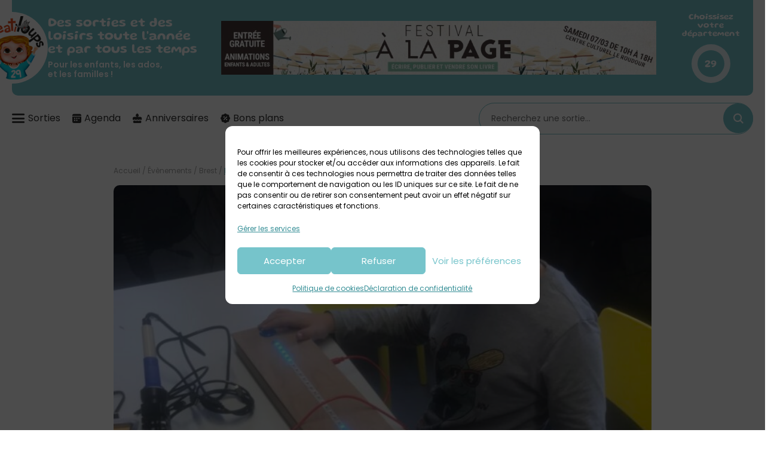

--- FILE ---
content_type: text/html; charset=UTF-8
request_url: https://29.recreatiloups.com/sortie-enfant/fabrication-de-pong-a-led-atelier-enfant/
body_size: 23443
content:
<!DOCTYPE html>

<html lang="fr-FR">

<head>
    <meta charset="UTF-8">

    <meta name="viewport" content="width=device-width, initial-scale=1" />
    <meta http-equiv="X-UA-Compatible" content="ie=edge">

    <link rel='stylesheet' id='tribe-events-views-v2-bootstrap-datepicker-styles-css' href='https://29.recreatiloups.com/wp-content/plugins/the-events-calendar/vendor/bootstrap-datepicker/css/bootstrap-datepicker.standalone.min.css?ver=6.11.2' type='text/css' media='all' />
<link rel='stylesheet' id='tec-variables-skeleton-css' href='https://29.recreatiloups.com/wp-content/plugins/the-events-calendar/common/src/resources/css/variables-skeleton.min.css?ver=6.5.5' type='text/css' media='all' />
<link rel='stylesheet' id='tribe-common-skeleton-style-css' href='https://29.recreatiloups.com/wp-content/plugins/the-events-calendar/common/src/resources/css/common-skeleton.min.css?ver=6.5.5' type='text/css' media='all' />
<link rel='stylesheet' id='tribe-tooltipster-css-css' href='https://29.recreatiloups.com/wp-content/plugins/the-events-calendar/common/vendor/tooltipster/tooltipster.bundle.min.css?ver=6.5.5' type='text/css' media='all' />
<link rel='stylesheet' id='tribe-events-views-v2-skeleton-css' href='https://29.recreatiloups.com/wp-content/plugins/the-events-calendar/src/resources/css/views-skeleton.min.css?ver=6.11.2' type='text/css' media='all' />
<meta name='robots' content='index, follow, max-image-preview:large, max-snippet:-1, max-video-preview:-1' />
	<style>img:is([sizes="auto" i], [sizes^="auto," i]) { contain-intrinsic-size: 3000px 1500px }</style>
	
	<!-- This site is optimized with the Yoast SEO plugin v26.7 - https://yoast.com/wordpress/plugins/seo/ -->
	<title>Fabrication de pong à led / Atelier enfant - Récréatiloups Finistère</title>
	<link rel="canonical" href="https://29.recreatiloups.com/event/fabrication-de-pong-a-led-atelier-enfant/" />
	<meta property="og:locale" content="fr_FR" />
	<meta property="og:type" content="article" />
	<meta property="og:title" content="Fabrication de pong à led / Atelier enfant - Récréatiloups Finistère" />
	<meta property="og:description" content="Atelier pong à led pour les enfants avec la MJC de l&rsquo;Harteloire à Brest Lundi 19 et mardi 20 décembre 2022 la MJC de l&rsquo;Harteloire propose aux enfants de 9 [&hellip;]" />
	<meta property="og:url" content="https://29.recreatiloups.com/event/fabrication-de-pong-a-led-atelier-enfant/" />
	<meta property="og:site_name" content="Récréatiloups Finistère" />
	<meta property="article:modified_time" content="2024-04-26T10:47:59+00:00" />
	<meta property="og:image" content="https://29.recreatiloups.com/wp-content/uploads/sites/3/2022/03/pong-pong-led-6-scaled-e1647601061449.jpg" />
	<meta property="og:image:width" content="800" />
	<meta property="og:image:height" content="1067" />
	<meta property="og:image:type" content="image/jpeg" />
	<meta name="twitter:card" content="summary_large_image" />
	<meta name="twitter:label1" content="Durée de lecture estimée" />
	<meta name="twitter:data1" content="1 minute" />
	<script type="application/ld+json" class="yoast-schema-graph">{"@context":"https://schema.org","@graph":[{"@type":"WebPage","@id":"https://29.recreatiloups.com/event/fabrication-de-pong-a-led-atelier-enfant/","url":"https://29.recreatiloups.com/event/fabrication-de-pong-a-led-atelier-enfant/","name":"Fabrication de pong à led / Atelier enfant - Récréatiloups Finistère","isPartOf":{"@id":"https://29.recreatiloups.com/#website"},"primaryImageOfPage":{"@id":"https://29.recreatiloups.com/event/fabrication-de-pong-a-led-atelier-enfant/#primaryimage"},"image":{"@id":"https://29.recreatiloups.com/event/fabrication-de-pong-a-led-atelier-enfant/#primaryimage"},"thumbnailUrl":"https://29.recreatiloups.com/wp-content/uploads/sites/3/2022/03/pong-pong-led-6-scaled-e1647601061449.jpg","datePublished":"2022-11-30T14:18:26+00:00","dateModified":"2024-04-26T10:47:59+00:00","breadcrumb":{"@id":"https://29.recreatiloups.com/event/fabrication-de-pong-a-led-atelier-enfant/#breadcrumb"},"inLanguage":"fr-FR","potentialAction":[{"@type":"ReadAction","target":["https://29.recreatiloups.com/event/fabrication-de-pong-a-led-atelier-enfant/"]}]},{"@type":"ImageObject","inLanguage":"fr-FR","@id":"https://29.recreatiloups.com/event/fabrication-de-pong-a-led-atelier-enfant/#primaryimage","url":"https://29.recreatiloups.com/wp-content/uploads/sites/3/2022/03/pong-pong-led-6-scaled-e1647601061449.jpg","contentUrl":"https://29.recreatiloups.com/wp-content/uploads/sites/3/2022/03/pong-pong-led-6-scaled-e1647601061449.jpg","width":800,"height":1067},{"@type":"BreadcrumbList","@id":"https://29.recreatiloups.com/event/fabrication-de-pong-a-led-atelier-enfant/#breadcrumb","itemListElement":[{"@type":"ListItem","position":1,"name":"Accueil","item":"https://29.recreatiloups.com/"},{"@type":"ListItem","position":2,"name":"Évènements","item":"https://29.recreatiloups.com/events/"},{"@type":"ListItem","position":3,"name":"Brest","item":"https://29.recreatiloups.com/secteur/brest/"},{"@type":"ListItem","position":4,"name":"Fabrication de pong à led / Atelier enfant"}]},{"@type":"WebSite","@id":"https://29.recreatiloups.com/#website","url":"https://29.recreatiloups.com/","name":"Récréatiloups Finistère","description":"Sorties et loisirs pour les enfants, les ados et les familles !","potentialAction":[{"@type":"SearchAction","target":{"@type":"EntryPoint","urlTemplate":"https://29.recreatiloups.com/?s={search_term_string}"},"query-input":{"@type":"PropertyValueSpecification","valueRequired":true,"valueName":"search_term_string"}}],"inLanguage":"fr-FR"},{"@type":"Event","name":"Fabrication de pong à led / Atelier enfant","description":"Atelier pong à led pour les enfants avec la MJC de l&rsquo;Harteloire à Brest Lundi 19 et mardi 20 décembre 2022 la MJC de l&rsquo;Harteloire propose aux enfants de 9 [&hellip;]","image":{"@id":"https://29.recreatiloups.com/sortie-enfant/fabrication-de-pong-a-led-atelier-enfant/#primaryimage"},"url":"https://29.recreatiloups.com/sortie-enfant/fabrication-de-pong-a-led-atelier-enfant/","eventAttendanceMode":"https://schema.org/OfflineEventAttendanceMode","eventStatus":"https://schema.org/EventScheduled","startDate":"2022-12-19T00:00:00+01:00","endDate":"2022-12-20T23:59:59+01:00","location":{"@type":"Place","name":"MJC de l&rsquo;Harteloire","description":"","url":"https://29.recreatiloups.com/lieu/mjc-de-lharteloire/","address":{"@type":"PostalAddress","streetAddress":"39 avenue Clémenceau","addressLocality":"Brest","postalCode":"29200","addressCountry":"France"},"geo":{"@type":"GeoCoordinates","latitude":48.392986,"longitude":-4.4912136},"telephone":"02 98 46 07 46","sameAs":"http://www.mjc-harteloire.fr"},"organizer":{"@type":"Person","name":"MJC/MPT de l&rsquo;Harteloire","description":"","url":"http://www.mjc-harteloire.fr/","telephone":"02 98 46 07 46 ","email":"c&#111;ntact&#64;&#109;&#106;&#99;&#45;&#104;a&#114;teloi&#114;&#101;&#46;&#102;&#114;"},"@id":"https://29.recreatiloups.com/sortie-enfant/fabrication-de-pong-a-led-atelier-enfant/#event","mainEntityOfPage":{"@id":"https://29.recreatiloups.com/event/fabrication-de-pong-a-led-atelier-enfant/"}},false]}</script>
	<!-- / Yoast SEO plugin. -->


<link rel='dns-prefetch' href='//connect.facebook.net' />
<link rel='dns-prefetch' href='//plausible.io' />
<link rel="alternate" type="application/rss+xml" title="Récréatiloups Finistère &raquo; Flux" href="https://29.recreatiloups.com/feed/" />
<link rel="alternate" type="application/rss+xml" title="Récréatiloups Finistère &raquo; Flux des commentaires" href="https://29.recreatiloups.com/comments/feed/" />
<link rel="alternate" type="text/calendar" title="Récréatiloups Finistère &raquo; Flux iCal" href="https://29.recreatiloups.com/agenda-sorties-enfant/?ical=1" />
<link rel="alternate" type="application/rss+xml" title="Récréatiloups Finistère &raquo; Fabrication de pong à led / Atelier enfant Flux des commentaires" href="https://29.recreatiloups.com/sortie-enfant/fabrication-de-pong-a-led-atelier-enfant/feed/" />
<script type="text/javascript">
/* <![CDATA[ */
window._wpemojiSettings = {"baseUrl":"https:\/\/s.w.org\/images\/core\/emoji\/16.0.1\/72x72\/","ext":".png","svgUrl":"https:\/\/s.w.org\/images\/core\/emoji\/16.0.1\/svg\/","svgExt":".svg","source":{"concatemoji":"https:\/\/29.recreatiloups.com\/wp-includes\/js\/wp-emoji-release.min.js?ver=6.8.3"}};
/*! This file is auto-generated */
!function(s,n){var o,i,e;function c(e){try{var t={supportTests:e,timestamp:(new Date).valueOf()};sessionStorage.setItem(o,JSON.stringify(t))}catch(e){}}function p(e,t,n){e.clearRect(0,0,e.canvas.width,e.canvas.height),e.fillText(t,0,0);var t=new Uint32Array(e.getImageData(0,0,e.canvas.width,e.canvas.height).data),a=(e.clearRect(0,0,e.canvas.width,e.canvas.height),e.fillText(n,0,0),new Uint32Array(e.getImageData(0,0,e.canvas.width,e.canvas.height).data));return t.every(function(e,t){return e===a[t]})}function u(e,t){e.clearRect(0,0,e.canvas.width,e.canvas.height),e.fillText(t,0,0);for(var n=e.getImageData(16,16,1,1),a=0;a<n.data.length;a++)if(0!==n.data[a])return!1;return!0}function f(e,t,n,a){switch(t){case"flag":return n(e,"\ud83c\udff3\ufe0f\u200d\u26a7\ufe0f","\ud83c\udff3\ufe0f\u200b\u26a7\ufe0f")?!1:!n(e,"\ud83c\udde8\ud83c\uddf6","\ud83c\udde8\u200b\ud83c\uddf6")&&!n(e,"\ud83c\udff4\udb40\udc67\udb40\udc62\udb40\udc65\udb40\udc6e\udb40\udc67\udb40\udc7f","\ud83c\udff4\u200b\udb40\udc67\u200b\udb40\udc62\u200b\udb40\udc65\u200b\udb40\udc6e\u200b\udb40\udc67\u200b\udb40\udc7f");case"emoji":return!a(e,"\ud83e\udedf")}return!1}function g(e,t,n,a){var r="undefined"!=typeof WorkerGlobalScope&&self instanceof WorkerGlobalScope?new OffscreenCanvas(300,150):s.createElement("canvas"),o=r.getContext("2d",{willReadFrequently:!0}),i=(o.textBaseline="top",o.font="600 32px Arial",{});return e.forEach(function(e){i[e]=t(o,e,n,a)}),i}function t(e){var t=s.createElement("script");t.src=e,t.defer=!0,s.head.appendChild(t)}"undefined"!=typeof Promise&&(o="wpEmojiSettingsSupports",i=["flag","emoji"],n.supports={everything:!0,everythingExceptFlag:!0},e=new Promise(function(e){s.addEventListener("DOMContentLoaded",e,{once:!0})}),new Promise(function(t){var n=function(){try{var e=JSON.parse(sessionStorage.getItem(o));if("object"==typeof e&&"number"==typeof e.timestamp&&(new Date).valueOf()<e.timestamp+604800&&"object"==typeof e.supportTests)return e.supportTests}catch(e){}return null}();if(!n){if("undefined"!=typeof Worker&&"undefined"!=typeof OffscreenCanvas&&"undefined"!=typeof URL&&URL.createObjectURL&&"undefined"!=typeof Blob)try{var e="postMessage("+g.toString()+"("+[JSON.stringify(i),f.toString(),p.toString(),u.toString()].join(",")+"));",a=new Blob([e],{type:"text/javascript"}),r=new Worker(URL.createObjectURL(a),{name:"wpTestEmojiSupports"});return void(r.onmessage=function(e){c(n=e.data),r.terminate(),t(n)})}catch(e){}c(n=g(i,f,p,u))}t(n)}).then(function(e){for(var t in e)n.supports[t]=e[t],n.supports.everything=n.supports.everything&&n.supports[t],"flag"!==t&&(n.supports.everythingExceptFlag=n.supports.everythingExceptFlag&&n.supports[t]);n.supports.everythingExceptFlag=n.supports.everythingExceptFlag&&!n.supports.flag,n.DOMReady=!1,n.readyCallback=function(){n.DOMReady=!0}}).then(function(){return e}).then(function(){var e;n.supports.everything||(n.readyCallback(),(e=n.source||{}).concatemoji?t(e.concatemoji):e.wpemoji&&e.twemoji&&(t(e.twemoji),t(e.wpemoji)))}))}((window,document),window._wpemojiSettings);
/* ]]> */
</script>
<link rel='stylesheet' id='tribe-events-pro-mini-calendar-block-styles-css' href='https://29.recreatiloups.com/wp-content/plugins/events-calendar-pro/src/resources/css/tribe-events-pro-mini-calendar-block.min.css?ver=7.4.5' type='text/css' media='all' />
<link rel='stylesheet' id='tribe-events-virtual-single-skeleton-css' href='https://29.recreatiloups.com/wp-content/plugins/events-calendar-pro/src/resources/css/events-virtual-single-skeleton.min.css?ver=1.15.8' type='text/css' media='all' />
<link rel='stylesheet' id='tribe-events-calendar-pro-style-css' href='https://29.recreatiloups.com/wp-content/plugins/events-calendar-pro/src/resources/css/tribe-events-pro-full.min.css?ver=7.4.5' type='text/css' media='all' />
<link rel='stylesheet' id='tec-events-pro-single-css' href='https://29.recreatiloups.com/wp-content/plugins/events-calendar-pro/src/resources/css/events-single.min.css?ver=7.4.5' type='text/css' media='all' />
<link rel='stylesheet' id='tribe-events-virtual-skeleton-css' href='https://29.recreatiloups.com/wp-content/plugins/events-calendar-pro/src/resources/css/events-virtual-skeleton.min.css?ver=1.15.8' type='text/css' media='all' />
<link rel='stylesheet' id='tec-variables-full-css' href='https://29.recreatiloups.com/wp-content/plugins/the-events-calendar/common/src/resources/css/variables-full.min.css?ver=6.5.5' type='text/css' media='all' />
<link rel='stylesheet' id='tribe-events-v2-virtual-single-block-css' href='https://29.recreatiloups.com/wp-content/plugins/events-calendar-pro/src/resources/css/events-virtual-single-block.min.css?ver=1.15.8' type='text/css' media='all' />
<link rel='stylesheet' id='tribe-events-virtual-single-v2-skeleton-css' href='https://29.recreatiloups.com/wp-content/plugins/events-calendar-pro/src/resources/css/events-virtual-single-v2-skeleton.min.css?ver=1.15.8' type='text/css' media='all' />
<link rel='stylesheet' id='tribe-events-v2-single-skeleton-css' href='https://29.recreatiloups.com/wp-content/plugins/the-events-calendar/src/resources/css/tribe-events-single-skeleton.min.css?ver=6.11.2' type='text/css' media='all' />
<link rel='stylesheet' id='tec-events-pro-single-style-css' href='https://29.recreatiloups.com/wp-content/plugins/events-calendar-pro/src/resources/css/custom-tables-v1/single.min.css?ver=7.4.5' type='text/css' media='all' />
<style id='wp-emoji-styles-inline-css' type='text/css'>

	img.wp-smiley, img.emoji {
		display: inline !important;
		border: none !important;
		box-shadow: none !important;
		height: 1em !important;
		width: 1em !important;
		margin: 0 0.07em !important;
		vertical-align: -0.1em !important;
		background: none !important;
		padding: 0 !important;
	}
</style>
<link rel='stylesheet' id='wp-block-library-css' href='https://29.recreatiloups.com/wp-includes/css/dist/block-library/style.min.css?ver=6.8.3' type='text/css' media='all' />
<style id='classic-theme-styles-inline-css' type='text/css'>
/*! This file is auto-generated */
.wp-block-button__link{color:#fff;background-color:#32373c;border-radius:9999px;box-shadow:none;text-decoration:none;padding:calc(.667em + 2px) calc(1.333em + 2px);font-size:1.125em}.wp-block-file__button{background:#32373c;color:#fff;text-decoration:none}
</style>
<link rel='stylesheet' id='tribe-events-v2-single-blocks-css' href='https://29.recreatiloups.com/wp-content/plugins/the-events-calendar/src/resources/css/tribe-events-single-blocks.min.css?ver=6.11.2' type='text/css' media='all' />
<style id='global-styles-inline-css' type='text/css'>
:root{--wp--preset--aspect-ratio--square: 1;--wp--preset--aspect-ratio--4-3: 4/3;--wp--preset--aspect-ratio--3-4: 3/4;--wp--preset--aspect-ratio--3-2: 3/2;--wp--preset--aspect-ratio--2-3: 2/3;--wp--preset--aspect-ratio--16-9: 16/9;--wp--preset--aspect-ratio--9-16: 9/16;--wp--preset--color--black: #000000;--wp--preset--color--cyan-bluish-gray: #abb8c3;--wp--preset--color--white: #ffffff;--wp--preset--color--pale-pink: #f78da7;--wp--preset--color--vivid-red: #cf2e2e;--wp--preset--color--luminous-vivid-orange: #ff6900;--wp--preset--color--luminous-vivid-amber: #fcb900;--wp--preset--color--light-green-cyan: #7bdcb5;--wp--preset--color--vivid-green-cyan: #00d084;--wp--preset--color--pale-cyan-blue: #8ed1fc;--wp--preset--color--vivid-cyan-blue: #0693e3;--wp--preset--color--vivid-purple: #9b51e0;--wp--preset--gradient--vivid-cyan-blue-to-vivid-purple: linear-gradient(135deg,rgba(6,147,227,1) 0%,rgb(155,81,224) 100%);--wp--preset--gradient--light-green-cyan-to-vivid-green-cyan: linear-gradient(135deg,rgb(122,220,180) 0%,rgb(0,208,130) 100%);--wp--preset--gradient--luminous-vivid-amber-to-luminous-vivid-orange: linear-gradient(135deg,rgba(252,185,0,1) 0%,rgba(255,105,0,1) 100%);--wp--preset--gradient--luminous-vivid-orange-to-vivid-red: linear-gradient(135deg,rgba(255,105,0,1) 0%,rgb(207,46,46) 100%);--wp--preset--gradient--very-light-gray-to-cyan-bluish-gray: linear-gradient(135deg,rgb(238,238,238) 0%,rgb(169,184,195) 100%);--wp--preset--gradient--cool-to-warm-spectrum: linear-gradient(135deg,rgb(74,234,220) 0%,rgb(151,120,209) 20%,rgb(207,42,186) 40%,rgb(238,44,130) 60%,rgb(251,105,98) 80%,rgb(254,248,76) 100%);--wp--preset--gradient--blush-light-purple: linear-gradient(135deg,rgb(255,206,236) 0%,rgb(152,150,240) 100%);--wp--preset--gradient--blush-bordeaux: linear-gradient(135deg,rgb(254,205,165) 0%,rgb(254,45,45) 50%,rgb(107,0,62) 100%);--wp--preset--gradient--luminous-dusk: linear-gradient(135deg,rgb(255,203,112) 0%,rgb(199,81,192) 50%,rgb(65,88,208) 100%);--wp--preset--gradient--pale-ocean: linear-gradient(135deg,rgb(255,245,203) 0%,rgb(182,227,212) 50%,rgb(51,167,181) 100%);--wp--preset--gradient--electric-grass: linear-gradient(135deg,rgb(202,248,128) 0%,rgb(113,206,126) 100%);--wp--preset--gradient--midnight: linear-gradient(135deg,rgb(2,3,129) 0%,rgb(40,116,252) 100%);--wp--preset--font-size--small: 13px;--wp--preset--font-size--medium: 20px;--wp--preset--font-size--large: 36px;--wp--preset--font-size--x-large: 42px;--wp--preset--spacing--20: 0.44rem;--wp--preset--spacing--30: 0.67rem;--wp--preset--spacing--40: 1rem;--wp--preset--spacing--50: 1.5rem;--wp--preset--spacing--60: 2.25rem;--wp--preset--spacing--70: 3.38rem;--wp--preset--spacing--80: 5.06rem;--wp--preset--shadow--natural: 6px 6px 9px rgba(0, 0, 0, 0.2);--wp--preset--shadow--deep: 12px 12px 50px rgba(0, 0, 0, 0.4);--wp--preset--shadow--sharp: 6px 6px 0px rgba(0, 0, 0, 0.2);--wp--preset--shadow--outlined: 6px 6px 0px -3px rgba(255, 255, 255, 1), 6px 6px rgba(0, 0, 0, 1);--wp--preset--shadow--crisp: 6px 6px 0px rgba(0, 0, 0, 1);}:where(.is-layout-flex){gap: 0.5em;}:where(.is-layout-grid){gap: 0.5em;}body .is-layout-flex{display: flex;}.is-layout-flex{flex-wrap: wrap;align-items: center;}.is-layout-flex > :is(*, div){margin: 0;}body .is-layout-grid{display: grid;}.is-layout-grid > :is(*, div){margin: 0;}:where(.wp-block-columns.is-layout-flex){gap: 2em;}:where(.wp-block-columns.is-layout-grid){gap: 2em;}:where(.wp-block-post-template.is-layout-flex){gap: 1.25em;}:where(.wp-block-post-template.is-layout-grid){gap: 1.25em;}.has-black-color{color: var(--wp--preset--color--black) !important;}.has-cyan-bluish-gray-color{color: var(--wp--preset--color--cyan-bluish-gray) !important;}.has-white-color{color: var(--wp--preset--color--white) !important;}.has-pale-pink-color{color: var(--wp--preset--color--pale-pink) !important;}.has-vivid-red-color{color: var(--wp--preset--color--vivid-red) !important;}.has-luminous-vivid-orange-color{color: var(--wp--preset--color--luminous-vivid-orange) !important;}.has-luminous-vivid-amber-color{color: var(--wp--preset--color--luminous-vivid-amber) !important;}.has-light-green-cyan-color{color: var(--wp--preset--color--light-green-cyan) !important;}.has-vivid-green-cyan-color{color: var(--wp--preset--color--vivid-green-cyan) !important;}.has-pale-cyan-blue-color{color: var(--wp--preset--color--pale-cyan-blue) !important;}.has-vivid-cyan-blue-color{color: var(--wp--preset--color--vivid-cyan-blue) !important;}.has-vivid-purple-color{color: var(--wp--preset--color--vivid-purple) !important;}.has-black-background-color{background-color: var(--wp--preset--color--black) !important;}.has-cyan-bluish-gray-background-color{background-color: var(--wp--preset--color--cyan-bluish-gray) !important;}.has-white-background-color{background-color: var(--wp--preset--color--white) !important;}.has-pale-pink-background-color{background-color: var(--wp--preset--color--pale-pink) !important;}.has-vivid-red-background-color{background-color: var(--wp--preset--color--vivid-red) !important;}.has-luminous-vivid-orange-background-color{background-color: var(--wp--preset--color--luminous-vivid-orange) !important;}.has-luminous-vivid-amber-background-color{background-color: var(--wp--preset--color--luminous-vivid-amber) !important;}.has-light-green-cyan-background-color{background-color: var(--wp--preset--color--light-green-cyan) !important;}.has-vivid-green-cyan-background-color{background-color: var(--wp--preset--color--vivid-green-cyan) !important;}.has-pale-cyan-blue-background-color{background-color: var(--wp--preset--color--pale-cyan-blue) !important;}.has-vivid-cyan-blue-background-color{background-color: var(--wp--preset--color--vivid-cyan-blue) !important;}.has-vivid-purple-background-color{background-color: var(--wp--preset--color--vivid-purple) !important;}.has-black-border-color{border-color: var(--wp--preset--color--black) !important;}.has-cyan-bluish-gray-border-color{border-color: var(--wp--preset--color--cyan-bluish-gray) !important;}.has-white-border-color{border-color: var(--wp--preset--color--white) !important;}.has-pale-pink-border-color{border-color: var(--wp--preset--color--pale-pink) !important;}.has-vivid-red-border-color{border-color: var(--wp--preset--color--vivid-red) !important;}.has-luminous-vivid-orange-border-color{border-color: var(--wp--preset--color--luminous-vivid-orange) !important;}.has-luminous-vivid-amber-border-color{border-color: var(--wp--preset--color--luminous-vivid-amber) !important;}.has-light-green-cyan-border-color{border-color: var(--wp--preset--color--light-green-cyan) !important;}.has-vivid-green-cyan-border-color{border-color: var(--wp--preset--color--vivid-green-cyan) !important;}.has-pale-cyan-blue-border-color{border-color: var(--wp--preset--color--pale-cyan-blue) !important;}.has-vivid-cyan-blue-border-color{border-color: var(--wp--preset--color--vivid-cyan-blue) !important;}.has-vivid-purple-border-color{border-color: var(--wp--preset--color--vivid-purple) !important;}.has-vivid-cyan-blue-to-vivid-purple-gradient-background{background: var(--wp--preset--gradient--vivid-cyan-blue-to-vivid-purple) !important;}.has-light-green-cyan-to-vivid-green-cyan-gradient-background{background: var(--wp--preset--gradient--light-green-cyan-to-vivid-green-cyan) !important;}.has-luminous-vivid-amber-to-luminous-vivid-orange-gradient-background{background: var(--wp--preset--gradient--luminous-vivid-amber-to-luminous-vivid-orange) !important;}.has-luminous-vivid-orange-to-vivid-red-gradient-background{background: var(--wp--preset--gradient--luminous-vivid-orange-to-vivid-red) !important;}.has-very-light-gray-to-cyan-bluish-gray-gradient-background{background: var(--wp--preset--gradient--very-light-gray-to-cyan-bluish-gray) !important;}.has-cool-to-warm-spectrum-gradient-background{background: var(--wp--preset--gradient--cool-to-warm-spectrum) !important;}.has-blush-light-purple-gradient-background{background: var(--wp--preset--gradient--blush-light-purple) !important;}.has-blush-bordeaux-gradient-background{background: var(--wp--preset--gradient--blush-bordeaux) !important;}.has-luminous-dusk-gradient-background{background: var(--wp--preset--gradient--luminous-dusk) !important;}.has-pale-ocean-gradient-background{background: var(--wp--preset--gradient--pale-ocean) !important;}.has-electric-grass-gradient-background{background: var(--wp--preset--gradient--electric-grass) !important;}.has-midnight-gradient-background{background: var(--wp--preset--gradient--midnight) !important;}.has-small-font-size{font-size: var(--wp--preset--font-size--small) !important;}.has-medium-font-size{font-size: var(--wp--preset--font-size--medium) !important;}.has-large-font-size{font-size: var(--wp--preset--font-size--large) !important;}.has-x-large-font-size{font-size: var(--wp--preset--font-size--x-large) !important;}
:where(.wp-block-post-template.is-layout-flex){gap: 1.25em;}:where(.wp-block-post-template.is-layout-grid){gap: 1.25em;}
:where(.wp-block-columns.is-layout-flex){gap: 2em;}:where(.wp-block-columns.is-layout-grid){gap: 2em;}
:root :where(.wp-block-pullquote){font-size: 1.5em;line-height: 1.6;}
</style>
<link rel='stylesheet' id='contact-form-7-css' href='https://29.recreatiloups.com/wp-content/plugins/contact-form-7/includes/css/styles.css?ver=6.1.4' type='text/css' media='all' />
<link rel='stylesheet' id='cmplz-general-css' href='https://29.recreatiloups.com/wp-content/plugins/complianz-gdpr/assets/css/cookieblocker.min.css?ver=1766394823' type='text/css' media='all' />
<link rel='stylesheet' id='tribe-events-block-event-venue-css' href='https://29.recreatiloups.com/wp-content/plugins/the-events-calendar/src/resources/css/app/event-venue/frontend.min.css?ver=6.11.2' type='text/css' media='all' />
<link rel='stylesheet' id='topopress-css' href='https://29.recreatiloups.com/wp-content/themes/recreatiloups/dist/topopress.css?ver=1.0.0' type='text/css' media='all' />
<link rel='stylesheet' id='style-css' href='https://29.recreatiloups.com/wp-content/themes/recreatiloups/style.css?ver=6.8.3' type='text/css' media='all' />
<link rel='stylesheet' id='sib-front-css-css' href='https://29.recreatiloups.com/wp-content/plugins/mailin/css/mailin-front.css?ver=6.8.3' type='text/css' media='all' />
<script type="text/javascript" src="https://29.recreatiloups.com/wp-includes/js/jquery/jquery.min.js?ver=3.7.1" id="jquery-core-js"></script>
<script type="text/javascript" src="https://29.recreatiloups.com/wp-includes/js/jquery/jquery-migrate.min.js?ver=3.4.1" id="jquery-migrate-js"></script>
<script type="text/javascript" src="https://29.recreatiloups.com/wp-content/plugins/the-events-calendar/common/src/resources/js/tribe-common.min.js?ver=6.5.5" id="tribe-common-js"></script>
<script type="text/javascript" src="https://29.recreatiloups.com/wp-content/plugins/the-events-calendar/src/resources/js/views/breakpoints.min.js?ver=6.11.2" id="tribe-events-views-v2-breakpoints-js"></script>
<script type="text/javascript" defer data-domain='29.recreatiloups.com' data-api='https://plausible.io/api/event' data-cfasync='false' event-author='valerie' event-secteur="Brest" event-user_logged_in='no' src="https://plausible.io/js/plausible.outbound-links.file-downloads.revenue.pageview-props.compat.hash.js?ver=2.5.0" id="plausible"></script>
<script type="text/javascript" id="plausible-analytics-js-after">
/* <![CDATA[ */
window.plausible = window.plausible || function() { (window.plausible.q = window.plausible.q || []).push(arguments) }
/* ]]> */
</script>
<script type="text/javascript" id="sib-front-js-js-extra">
/* <![CDATA[ */
var sibErrMsg = {"invalidMail":"Veuillez entrer une adresse e-mail valide.","requiredField":"Veuillez compl\u00e9ter les champs obligatoires.","invalidDateFormat":"Veuillez entrer une date valide.","invalidSMSFormat":"Veuillez entrer une num\u00e9ro de t\u00e9l\u00e9phone valide."};
var ajax_sib_front_object = {"ajax_url":"https:\/\/29.recreatiloups.com\/wp-admin\/admin-ajax.php","ajax_nonce":"0db74ced60","flag_url":"https:\/\/29.recreatiloups.com\/wp-content\/plugins\/mailin\/img\/flags\/"};
/* ]]> */
</script>
<script type="text/javascript" src="https://29.recreatiloups.com/wp-content/plugins/mailin/js/mailin-front.js?ver=1762926026" id="sib-front-js-js"></script>
<link rel="https://api.w.org/" href="https://29.recreatiloups.com/wp-json/" /><link rel="alternate" title="JSON" type="application/json" href="https://29.recreatiloups.com/wp-json/wp/v2/tribe_events/65361" /><link rel="EditURI" type="application/rsd+xml" title="RSD" href="https://29.recreatiloups.com/xmlrpc.php?rsd" />
<meta name="generator" content="WordPress 6.8.3" />
<link rel='shortlink' href='https://29.recreatiloups.com/?p=65361' />
<link rel="alternate" title="oEmbed (JSON)" type="application/json+oembed" href="https://29.recreatiloups.com/wp-json/oembed/1.0/embed?url=https%3A%2F%2F29.recreatiloups.com%2Fsortie-enfant%2Ffabrication-de-pong-a-led-atelier-enfant%2F" />
<link rel="alternate" title="oEmbed (XML)" type="text/xml+oembed" href="https://29.recreatiloups.com/wp-json/oembed/1.0/embed?url=https%3A%2F%2F29.recreatiloups.com%2Fsortie-enfant%2Ffabrication-de-pong-a-led-atelier-enfant%2F&#038;format=xml" />
<meta name="tec-api-version" content="v1"><meta name="tec-api-origin" content="https://29.recreatiloups.com"><link rel="alternate" href="https://29.recreatiloups.com/wp-json/tribe/events/v1/events/65361" />			<style>.cmplz-hidden {
					display: none !important;
				}</style>        <style>
            :root {
                --clr-primary: #76c4cb !important;
                --clr-primary-10: #f1f9fa !important;
                --clr-primary-20: #e4f3f5 !important;
                --clr-primary-dark: #358e96 !important;
            }
        </style>
<link rel="icon" href="https://29.recreatiloups.com/wp-content/uploads/sites/3/2024/04/favicon-recreatiloups-29-150x150.png" sizes="32x32" />
<link rel="icon" href="https://29.recreatiloups.com/wp-content/uploads/sites/3/2024/04/favicon-recreatiloups-29-300x300.png" sizes="192x192" />
<link rel="apple-touch-icon" href="https://29.recreatiloups.com/wp-content/uploads/sites/3/2024/04/favicon-recreatiloups-29-300x300.png" />
<meta name="msapplication-TileImage" content="https://29.recreatiloups.com/wp-content/uploads/sites/3/2024/04/favicon-recreatiloups-29-300x300.png" />
</head>

<body data-cmplz=2 class="wp-singular tribe_events-template-default single single-tribe_events postid-65361 wp-theme-recreatiloups tribe-events-page-template tribe-no-js tribe-filter-live events-single tribe-events-style-skeleton">

    
    <aside class="encart-pub encart-pub--header">
        <div class="swiper encart-pub__slider">
            <div class="swiper-wrapper">
                                        <a class="swiper-slide" data-swiper-autoplay="8000" href="https://www.sabrina-deseigne.com/festival" title="" target="_blank">
                            <img width="1024" height="127" src="https://29.recreatiloups.com/wp-content/uploads/sites/3/2026/01/festival-a-la-page-1024x127.jpg" class="encart-pub__image encart-pub__image--desk" alt="" decoding="async" fetchpriority="high" srcset="https://29.recreatiloups.com/wp-content/uploads/sites/3/2026/01/festival-a-la-page-1024x127.jpg 1024w, https://29.recreatiloups.com/wp-content/uploads/sites/3/2026/01/festival-a-la-page-300x37.jpg 300w, https://29.recreatiloups.com/wp-content/uploads/sites/3/2026/01/festival-a-la-page-768x95.jpg 768w, https://29.recreatiloups.com/wp-content/uploads/sites/3/2026/01/festival-a-la-page-230x28.jpg 230w, https://29.recreatiloups.com/wp-content/uploads/sites/3/2026/01/festival-a-la-page.jpg 1138w" sizes="(max-width: 1024px) 100vw, 1024px" />                            <img width="500" height="157" src="https://29.recreatiloups.com/wp-content/uploads/sites/3/2026/01/festival-a-la-page-smartphone.jpg" class="encart-pub__image encart-pub__image--mobile" alt="" decoding="async" srcset="https://29.recreatiloups.com/wp-content/uploads/sites/3/2026/01/festival-a-la-page-smartphone.jpg 500w, https://29.recreatiloups.com/wp-content/uploads/sites/3/2026/01/festival-a-la-page-smartphone-300x94.jpg 300w, https://29.recreatiloups.com/wp-content/uploads/sites/3/2026/01/festival-a-la-page-smartphone-230x72.jpg 230w" sizes="(max-width: 500px) 100vw, 500px" />                        </a>
                                        <a class="swiper-slide" data-swiper-autoplay="8000" href="https://29.recreatiloups.com/devenir-annonceur-sur-recreatiloups/" title="Devenir annonceur" target="_blank">
                            <img width="728" height="90" src="https://29.recreatiloups.com/wp-content/uploads/sites/3/2024/05/recreatiloups-29-top-desk.jpg" class="encart-pub__image encart-pub__image--desk" alt="" decoding="async" srcset="https://29.recreatiloups.com/wp-content/uploads/sites/3/2024/05/recreatiloups-29-top-desk.jpg 728w, https://29.recreatiloups.com/wp-content/uploads/sites/3/2024/05/recreatiloups-29-top-desk-300x37.jpg 300w" sizes="(max-width: 728px) 100vw, 728px" />                            <img width="320" height="100" src="https://29.recreatiloups.com/wp-content/uploads/sites/3/2024/05/recreatiloups-29-mobile.jpg" class="encart-pub__image encart-pub__image--mobile" alt="" decoding="async" srcset="https://29.recreatiloups.com/wp-content/uploads/sites/3/2024/05/recreatiloups-29-mobile.jpg 320w, https://29.recreatiloups.com/wp-content/uploads/sites/3/2024/05/recreatiloups-29-mobile-300x94.jpg 300w" sizes="(max-width: 320px) 100vw, 320px" />                        </a>
                            </div>
        </div>
    </aside>

    
<nav class="departement-header">
    <a href="https://29.recreatiloups.com" class="departement-header__logo" rel="home">
        <img width="150" height="150" src="https://29.recreatiloups.com/wp-content/uploads/sites/3/2024/04/logo-recreatiloups-29-150x150.png" class="attachment-thumbnail size-thumbnail" alt="" decoding="async" />    </a>

            <p class="departement-header__accroche">
            <span class="stitle">Des sorties et des loisirs toute l'année et par tous les temps</span>
            <strong>Pour les enfants, les ados, et les familles !</strong>
        </p>
    
    
    <aside class="encart-pub encart-pub--dpt-header">
        <div class="swiper encart-pub__slider">
            <div class="swiper-wrapper">
                                        <a class="swiper-slide" data-swiper-autoplay="8000" href="https://www.sabrina-deseigne.com/festival" title="" target="_blank">
                            <img width="1024" height="127" src="https://29.recreatiloups.com/wp-content/uploads/sites/3/2026/01/festival-a-la-page-1024x127.jpg" class="encart-pub__image encart-pub__image--desk" alt="" decoding="async" srcset="https://29.recreatiloups.com/wp-content/uploads/sites/3/2026/01/festival-a-la-page-1024x127.jpg 1024w, https://29.recreatiloups.com/wp-content/uploads/sites/3/2026/01/festival-a-la-page-300x37.jpg 300w, https://29.recreatiloups.com/wp-content/uploads/sites/3/2026/01/festival-a-la-page-768x95.jpg 768w, https://29.recreatiloups.com/wp-content/uploads/sites/3/2026/01/festival-a-la-page-230x28.jpg 230w, https://29.recreatiloups.com/wp-content/uploads/sites/3/2026/01/festival-a-la-page.jpg 1138w" sizes="(max-width: 1024px) 100vw, 1024px" />                            <img width="500" height="157" src="https://29.recreatiloups.com/wp-content/uploads/sites/3/2026/01/festival-a-la-page-smartphone.jpg" class="encart-pub__image encart-pub__image--mobile" alt="" decoding="async" srcset="https://29.recreatiloups.com/wp-content/uploads/sites/3/2026/01/festival-a-la-page-smartphone.jpg 500w, https://29.recreatiloups.com/wp-content/uploads/sites/3/2026/01/festival-a-la-page-smartphone-300x94.jpg 300w, https://29.recreatiloups.com/wp-content/uploads/sites/3/2026/01/festival-a-la-page-smartphone-230x72.jpg 230w" sizes="(max-width: 500px) 100vw, 500px" />                        </a>
                                        <a class="swiper-slide" data-swiper-autoplay="8000" href="https://29.recreatiloups.com/devenir-annonceur-sur-recreatiloups/" title="Devenir annonceur" target="_blank">
                            <img width="728" height="90" src="https://29.recreatiloups.com/wp-content/uploads/sites/3/2024/05/recreatiloups-29-top-desk.jpg" class="encart-pub__image encart-pub__image--desk" alt="" decoding="async" srcset="https://29.recreatiloups.com/wp-content/uploads/sites/3/2024/05/recreatiloups-29-top-desk.jpg 728w, https://29.recreatiloups.com/wp-content/uploads/sites/3/2024/05/recreatiloups-29-top-desk-300x37.jpg 300w" sizes="(max-width: 728px) 100vw, 728px" />                            <img width="320" height="100" src="https://29.recreatiloups.com/wp-content/uploads/sites/3/2024/05/recreatiloups-29-mobile.jpg" class="encart-pub__image encart-pub__image--mobile" alt="" decoding="async" srcset="https://29.recreatiloups.com/wp-content/uploads/sites/3/2024/05/recreatiloups-29-mobile.jpg 320w, https://29.recreatiloups.com/wp-content/uploads/sites/3/2024/05/recreatiloups-29-mobile-300x94.jpg 300w" sizes="(max-width: 320px) 100vw, 320px" />                        </a>
                            </div>
        </div>
    </aside>

            <div class="departement-header__select" id="dprt-select">
            <span>Choissisez votre département</span>

            <button class="departement-header__number departement-nav__toggle" id="dprt-nav-open">
                <span>29</span>
            </button>
        </div>
    </nav>
    <nav class="departement-nav" id="dprt-nav">
    <div class="departement-nav__wrapper" id="dprt-nav-wr">
        <div class="departement-nav__top">
            <p class="stitle">Choisir <span>un département</span></p>

            <button class="departement-nav__close panel-nav-button" id="dprt-nav-close">
                <i class="icon-close"></i>
            </button>
        </div>

                    <ul class="departement-nav__menu">
                                    <li
                        style="--clr-current-primary: #f2bd41; --clr-current-primary-20: #fbebc6;">
                        <a href="https://22.recreatiloups.com/" title="Récréatiloups Côtes d&#039;Armor"
                            data-dpt="22">
                            <span>22</span>
                        </a>
                    </li>
                                        <li
                        style="--clr-current-primary: #e07b7c; --clr-current-primary-20: #f9e5e5;">
                        <a href="https://35.recreatiloups.com/" title="Récréatiloups Ille et Vilaine"
                            data-dpt="35">
                            <span>35</span>
                        </a>
                    </li>
                                        <li
                        style="--clr-current-primary: #d84019; --clr-current-primary-20: #f7d9d1;">
                        <a href="https://44.recreatiloups.com/" title="Récréatiloups Loire-Atlantique"
                            data-dpt="44">
                            <span>44</span>
                        </a>
                    </li>
                                        <li
                        style="--clr-current-primary: #4d9702; --clr-current-primary-20: #dbeacc;">
                        <a href="https://recreatiloups.com/morbihan/" title="Récréatiloups Morbihan"
                            data-dpt="56">
                            <span>56</span>
                        </a>
                    </li>
                                        <li
                        style="--clr-current-primary: #3482a4; --clr-current-primary-20: #d6e6ed;">
                        <a href="https://75.recreatiloups.com/" title="Récréatiloups Île de France"
                            data-dpt="75">
                            <span>75</span>
                        </a>
                    </li>
                                </ul>
            </div>
</nav>
    <div class="search-bar__container">
        <nav class="tab-bar">
    <ul class="tab-bar__tabs">
        <li>
            <button class="panel-nav-trigger" data-target="sorties-nav">
                <i class="icon-bars"></i>
                <span>
                                            Sorties
                                    </span>
            </button>
        </li>

                    <li>
                <a href="https://29.recreatiloups.com/agenda-sorties-enfants/" title="Agenda" >
                    <i class="icon-agenda"></i>
                    <span>Agenda</span>
                </a>
            </li>
        
        <li class="tab-bar__search-btn-container">
            <button class="tab-bar__search-btn panel-nav-trigger" data-target="search-nav">
                <i class="icon-recherche"></i>
            </button>
        </li>

                    <li>
                <a href="https://29.recreatiloups.com/category/anniversaires-enfants-finistere/" title="Anniversaires" >
                    <i class="icon-anniversaire"></i>
                    <span>Anniversaires</span>
                </a>
            </li>
        
                    <li>
                <a href="https://29.recreatiloups.com/category/bons-plans-enfants-finistere/" title="Bons plans" >
                    <i class="icon-bon-plan"></i>
                    <span>Bons plans</span>
                </a>
            </li>
        
        
    </ul>
</nav>
        <div class="search-bar panel-nav-trigger" data-target="search-nav">
    <form>
        <input type="text" placeholder="Recherchez une sortie..." value="" maxlength="0">
        <div class="search-bar__button"><i class="icon-recherche"></i></div>
    </form>
</div>    </div>

    <nav class="panel-nav sorties-nav" id="sorties-nav">
    <div class="panel-nav__top">
        <button class="panel-nav__button sorties-nav__prev disabled"><i class="icon-chevron-left"></i></button>

        <p class="stitle panel-nav__title">Trouver une sortie</p>

        <button class="panel-nav__button panel-nav__close"><i class="icon-close"></i></button>
    </div>

    <div class="panel-nav__content">
        <ul class="sorties-nav__menu">                <li class="menu-item-has-children" >
                    <a href="https://29.recreatiloups.com/category/agenda/" title="Spectacles &amp; Fêtes">
                        <i class="icon-spectacle"></i> Spectacles &amp; Fêtes                    </a>

                                            <ul class="sub-menu">
                                                                            <li >
                    <a href="https://29.recreatiloups.com/category/agenda/cinemas/" title="Cinémas">
                         Cinémas                    </a>

                                    </li>
                                                                                            <li >
                    <a href="https://29.recreatiloups.com/category/agenda/fetes/" title="Fêtes &amp; Festivals">
                         Fêtes &amp; Festivals                    </a>

                                    </li>
                                                                                            <li >
                    <a href="https://29.recreatiloups.com/category/agenda/magie-clowns-cies/" title="Magie, artistes et compagnies">
                         Magie, artistes et compagnies                    </a>

                                    </li>
                                                                                            <li >
                    <a href="https://29.recreatiloups.com/category/agenda/spectacles-et-salles/" title="Spectacles et salles">
                         Spectacles et salles                    </a>

                                    </li>
                                                                    </ul>
                                    </li>
                                <li class="menu-item-has-children" >
                    <a href="https://29.recreatiloups.com/category/ateliers-stages/" title="Ateliers Stages">
                        <i class="icon-atelier"></i> Ateliers Stages                    </a>

                                            <ul class="sub-menu">
                                                                            <li >
                    <a href="https://29.recreatiloups.com/category/ateliers-stages/les-medias/" title="Arts visuels">
                         Arts visuels                    </a>

                                    </li>
                                                                                            <li >
                    <a href="https://29.recreatiloups.com/category/ateliers-stages/bien-etre/" title="Bien-être &amp; parentalité">
                         Bien-être &amp; parentalité                    </a>

                                    </li>
                                                                                            <li >
                    <a href="https://29.recreatiloups.com/category/ateliers-stages/creatifs-et-nature/" title="Créatifs &amp; Nature">
                         Créatifs &amp; Nature                    </a>

                                    </li>
                                                                                            <li >
                    <a href="https://29.recreatiloups.com/category/ateliers-stages/stages-sportifs-hulahoop/" title="Danse &amp; Sports">
                         Danse &amp; Sports                    </a>

                                    </li>
                                                                                            <li >
                    <a href="https://29.recreatiloups.com/category/ateliers-stages/langues-et-philo/" title="Langues et philo">
                         Langues et philo                    </a>

                                    </li>
                                                                                            <li >
                    <a href="https://29.recreatiloups.com/category/ateliers-stages/les-gourmands/" title="Les gourmands">
                         Les gourmands                    </a>

                                    </li>
                                                                                            <li >
                    <a href="https://29.recreatiloups.com/category/ateliers-stages/sciences-patrimoine-et-histoire/" title="Sciences &amp; patrimoine">
                         Sciences &amp; patrimoine                    </a>

                                    </li>
                                                                                            <li >
                    <a href="https://29.recreatiloups.com/category/ateliers-stages/theatre-cirque-et-musique/" title="Théâtre, cirque, magie &amp; musique">
                         Théâtre, cirque, magie &amp; musique                    </a>

                                    </li>
                                                                    </ul>
                                    </li>
                                <li class="menu-item-has-children" >
                    <a href="https://29.recreatiloups.com/category/animaux/" title="Animaux">
                        <i class="icon-animaux"></i> Animaux                    </a>

                                            <ul class="sub-menu">
                                                                            <li >
                    <a href="https://29.recreatiloups.com/category/animaux/fermes-decouvertes-pedagogique/" title="A la ferme">
                         A la ferme                    </a>

                                    </li>
                                                                                            <li >
                    <a href="https://29.recreatiloups.com/category/animaux/anes-et-chevaux/" title="Ânes et chevaux">
                         Ânes et chevaux                    </a>

                                    </li>
                                                                                            <li >
                    <a href="https://29.recreatiloups.com/category/animaux/aquariums/" title="Aquariums">
                         Aquariums                    </a>

                                    </li>
                                                                                            <li >
                    <a href="https://29.recreatiloups.com/category/animaux/insectes/" title="Insectes &amp; Petites bêtes">
                         Insectes &amp; Petites bêtes                    </a>

                                    </li>
                                                                                            <li >
                    <a href="https://29.recreatiloups.com/category/animaux/parcs-animaliers/" title="Parcs animaliers">
                         Parcs animaliers                    </a>

                                    </li>
                                                                    </ul>
                                    </li>
                                <li class="menu-item-has-children" >
                    <a href="https://29.recreatiloups.com/category/se-bouger/" title="Se bouger">
                        <i class="icon-bouger"></i> Se bouger                    </a>

                                            <ul class="sub-menu">
                                                                            <li >
                    <a href="https://29.recreatiloups.com/category/se-bouger/aventures-enquetes-escape-games/" title="Aventures, Enquêtes &amp; Escape-games">
                         Aventures, Enquêtes &amp; Escape-games                    </a>

                                    </li>
                                                                                            <li >
                    <a href="https://29.recreatiloups.com/category/se-bouger/baignades/" title="Baignade &amp; nautisme">
                         Baignade &amp; nautisme                    </a>

                                    </li>
                                                                                            <li >
                    <a href="https://29.recreatiloups.com/category/se-bouger/equipements-de-loisirs/" title="Équipements de loisirs">
                         Équipements de loisirs                    </a>

                                    </li>
                                                                                            <li >
                    <a href="https://29.recreatiloups.com/category/se-bouger/parcs-a-theme/" title="Parcs à thème">
                         Parcs à thème                    </a>

                                    </li>
                                                                                            <li >
                    <a href="https://29.recreatiloups.com/category/se-bouger/parcs-aventure/" title="Parcs aventure">
                         Parcs aventure                    </a>

                                    </li>
                                                                                            <li >
                    <a href="https://29.recreatiloups.com/category/se-bouger/parcs-dattractions/" title="Parcs de loisirs et d'attractions">
                         Parcs de loisirs et d'attractions                    </a>

                                    </li>
                                                                                            <li >
                    <a href="https://29.recreatiloups.com/category/se-bouger/sports-dequipe/" title="Sports d'équipe">
                         Sports d'équipe                    </a>

                                    </li>
                                                                    </ul>
                                    </li>
                                <li class="menu-item-has-children" >
                    <a href="https://29.recreatiloups.com/category/decouvertes/" title="Découvertes">
                        <i class="icon-decouverte"></i> Découvertes                    </a>

                                            <ul class="sub-menu">
                                                                            <li >
                    <a href="https://29.recreatiloups.com/category/decouvertes/expositions/" title="Art, Culture &amp; Expos">
                         Art, Culture &amp; Expos                    </a>

                                    </li>
                                                                                            <li >
                    <a href="https://29.recreatiloups.com/category/decouvertes/cueillettes-a-la-ferme/" title="Fermes &amp; Cueillette">
                         Fermes &amp; Cueillette                    </a>

                                    </li>
                                                                                            <li >
                    <a href="https://29.recreatiloups.com/category/decouvertes/location-de-jeux/" title="Location de jeux">
                         Location de jeux                    </a>

                                    </li>
                                                                                            <li >
                    <a href="https://29.recreatiloups.com/category/decouvertes/autour-du-livre/" title="Médiathèques &amp; Ludothèques">
                         Médiathèques &amp; Ludothèques                    </a>

                                    </li>
                                                                                            <li >
                    <a href="https://29.recreatiloups.com/category/decouvertes/musees-ecomusees/" title="Musées / écomusées">
                         Musées / écomusées                    </a>

                                    </li>
                                                                                            <li >
                    <a href="https://29.recreatiloups.com/category/decouvertes/sites-historiques/" title="Sites historiques &amp; Patrimoine">
                         Sites historiques &amp; Patrimoine                    </a>

                                    </li>
                                                                                            <li >
                    <a href="https://29.recreatiloups.com/category/decouvertes/tourisme-durable-responsable/" title="Tourisme durable &amp; responsable">
                         Tourisme durable &amp; responsable                    </a>

                                    </li>
                                                                                            <li >
                    <a href="https://29.recreatiloups.com/category/decouvertes/villes-destinations/" title="Villes et Destinations">
                         Villes et Destinations                    </a>

                                    </li>
                                                                                            <li >
                    <a href="https://29.recreatiloups.com/category/decouvertes/entreprises/" title="Visites d'entreprises">
                         Visites d'entreprises                    </a>

                                    </li>
                                                                    </ul>
                                    </li>
                                <li class="menu-item-has-children" >
                    <a href="https://29.recreatiloups.com/category/balades/" title="Balades">
                        <i class="icon-balade"></i> Balades                    </a>

                                            <ul class="sub-menu">
                                                                            <li >
                    <a href="https://29.recreatiloups.com/category/balades/a-velo/" title="À vélo">
                         À vélo                    </a>

                                    </li>
                                                                                            <li >
                    <a href="https://29.recreatiloups.com/category/balades/aires-de-jeux/" title="Aires de jeux">
                         Aires de jeux                    </a>

                                    </li>
                                                                                            <li >
                    <a href="https://29.recreatiloups.com/category/balades/anes-chevaux-poneys/" title="Avec Equidés">
                         Avec Equidés                    </a>

                                    </li>
                                                                                            <li >
                    <a href="https://29.recreatiloups.com/category/balades/enchantees/" title="Nature, contées et ludiques">
                         Nature, contées et ludiques                    </a>

                                    </li>
                                                                                            <li >
                    <a href="https://29.recreatiloups.com/category/balades/parcs-et-jardins/" title="Parcs et jardins">
                         Parcs et jardins                    </a>

                                    </li>
                                                                                            <li >
                    <a href="https://29.recreatiloups.com/category/balades/a-pied/" title="Randonnées pédestres">
                         Randonnées pédestres                    </a>

                                    </li>
                                                                                            <li >
                    <a href="https://29.recreatiloups.com/category/balades/reserves-naturelles/" title="Réserves naturelles">
                         Réserves naturelles                    </a>

                                    </li>
                                                                                            <li >
                    <a href="https://29.recreatiloups.com/category/balades/sur-l-eau/" title="Sur l'eau">
                         Sur l'eau                    </a>

                                    </li>
                                                                    </ul>
                                    </li>
                                <li class="menu-item-has-children" >
                    <a href="https://29.recreatiloups.com/category/ou-manger/" title="Où manger ?">
                        <i class="icon-manger"></i> Où manger ?                    </a>

                                            <ul class="sub-menu">
                                                                            <li >
                    <a href="https://29.recreatiloups.com/category/ou-manger/cafes-glaciers/" title="Cafés &amp; Glaciers">
                         Cafés &amp; Glaciers                    </a>

                                    </li>
                                                                                            <li >
                    <a href="https://29.recreatiloups.com/category/ou-manger/restaurants-ou-manger/" title="Restaurants">
                         Restaurants                    </a>

                                    </li>
                                                                    </ul>
                                    </li>
                                <li class="menu-item-has-children" >
                    <a href="https://29.recreatiloups.com/category/ou-dormir/" title="Où dormir ?">
                        <i class="icon-dormir"></i> Où dormir ?                    </a>

                                            <ul class="sub-menu">
                                                                            <li >
                    <a href="https://29.recreatiloups.com/category/ou-dormir/campings/" title="Campings">
                         Campings                    </a>

                                    </li>
                                                                                            <li >
                    <a href="https://29.recreatiloups.com/category/ou-dormir/gites-et-chambres-dhote/" title="Gîtes et Chambres d’hôte">
                         Gîtes et Chambres d’hôte                    </a>

                                    </li>
                                                                                            <li >
                    <a href="https://29.recreatiloups.com/category/ou-dormir/hebergements-insolites-ou-dormir/" title="Hébergements insolites">
                         Hébergements insolites                    </a>

                                    </li>
                                                                    </ul>
                                    </li>
                                <li class="menu-item-has-children" >
                    <a href="https://29.recreatiloups.com/category/shopping/" title="Boutiques &amp; Services">
                        <i class="icon-boutique"></i> Boutiques &amp; Services                    </a>

                                            <ul class="sub-menu">
                                                                            <li >
                    <a href="https://29.recreatiloups.com/category/shopping/createurs-concept-stores/" title="Créateurs &amp; Concept-stores">
                         Créateurs &amp; Concept-stores                    </a>

                                    </li>
                                                                                            <li >
                    <a href="https://29.recreatiloups.com/category/shopping/garde-denfants/" title="Garde d’enfant et Parentalité">
                         Garde d’enfant et Parentalité                    </a>

                                    </li>
                                                                                            <li >
                    <a href="https://29.recreatiloups.com/category/shopping/jeux-jouets-et-loisirs-creatifs/" title="Livres &amp; Jeux">
                         Livres &amp; Jeux                    </a>

                                    </li>
                                                                                            <li >
                    <a href="https://29.recreatiloups.com/category/shopping/fete-locations/" title="Locations &amp; Evénementiel">
                         Locations &amp; Evénementiel                    </a>

                                    </li>
                                                                                            <li >
                    <a href="https://29.recreatiloups.com/category/shopping/vetements/" title="Vêtements">
                         Vêtements                    </a>

                                    </li>
                                                                    </ul>
                                    </li>
                                <li class="menu-item-has-children" >
                    <a href="https://29.recreatiloups.com/category/anniversaires-enfants-finistere/" title="Anniversaires">
                        <i class="icon-anniversaire"></i> Anniversaires                    </a>

                                            <ul class="sub-menu">
                                                                            <li >
                    <a href="https://29.recreatiloups.com/category/anniversaires-enfants-finistere/a-la-maison-anniversaires-enfants-finistere/" title="A la maison">
                         A la maison                    </a>

                                    </li>
                                                                                            <li >
                    <a href="https://29.recreatiloups.com/category/anniversaires-enfants-finistere/en-interieur/" title="En intérieur">
                         En intérieur                    </a>

                                    </li>
                                                                                            <li >
                    <a href="https://29.recreatiloups.com/category/anniversaires-enfants-finistere/a-l-exterieur/" title="En plein air">
                         En plein air                    </a>

                                    </li>
                                                                                            <li >
                    <a href="https://29.recreatiloups.com/category/anniversaires-enfants-finistere/logistique-anniversaires-enfants-finistere/" title="Les services">
                         Les services                    </a>

                                    </li>
                                                                    </ul>
                                    </li>
                                <li class="menu-item-has-children" >
                    <a href="https://29.recreatiloups.com/category/avec-les-ados/" title="Avec les ados">
                        <i class="icon-ados"></i> Avec les ados                    </a>

                                            <ul class="sub-menu">
                                                                            <li >
                    <a href="https://29.recreatiloups.com/category/avec-les-ados/activites-immersives/" title="Activités immersives">
                         Activités immersives                    </a>

                                    </li>
                                                                                            <li >
                    <a href="https://29.recreatiloups.com/category/avec-les-ados/agenda-ados/" title="Agenda avec les ados">
                         Agenda avec les ados                    </a>

                                    </li>
                                                                                            <li >
                    <a href="https://29.recreatiloups.com/category/avec-les-ados/au-grand-air/" title="Au grand air">
                         Au grand air                    </a>

                                    </li>
                                                                                            <li >
                    <a href="https://29.recreatiloups.com/category/avec-les-ados/bons-plans/" title="Bons plans">
                         Bons plans                    </a>

                                    </li>
                                                                                            <li >
                    <a href="https://29.recreatiloups.com/category/avec-les-ados/coups-de-coeur-avec-les-ados/" title="Coups de coeur">
                         Coups de coeur                    </a>

                                    </li>
                                                                                            <li >
                    <a href="https://29.recreatiloups.com/category/avec-les-ados/culturez-vous/" title="Culturez-vous">
                         Culturez-vous                    </a>

                                    </li>
                                                                                            <li >
                    <a href="https://29.recreatiloups.com/category/avec-les-ados/soif-dadrenaline/" title="Soif d’adrénaline">
                         Soif d’adrénaline                    </a>

                                    </li>
                                                                    </ul>
                                    </li>
                                    <li>
                        <a href="https://29.recreatiloups.com/agenda-sorties-enfants/" title="Agenda">
                            <i class="icon-agenda"></i> Agenda                        </a>
                    </li>
            </ul>
            </div>
</nav>
    <nav class="panel-nav search-nav" id="search-nav">
    <div class="panel-nav__top">
        <button class="panel-nav__button"></button>

        <p class="stitle panel-nav__title">Rechercher une sortie</p>

        <button class="panel-nav__button panel-nav__close"><i class="icon-close"></i></button>
    </div>

    <div class="panel-nav__content">
        <form action="https://29.recreatiloups.com/" method="get" class="search-nav__form">

            <fieldset>
                <legend>Recherche par mots-clés</legend>
                <div class="icon-input">
                    <i class="icon-recherche"></i>
                    <input type="text" id="search-query" name="s" placeholder="Recherchez une sortie..." value="">
                </div>

                <button type="button" class="reset-button cta" data-target="search-query">Réinitialiser</button>
            </fieldset>

            <fieldset class="date-fieldset">
                <div class="input-container">
                    <label for="date-range">Date</label>
                    <div class="icon-input">
                        <i class="icon-agenda"></i>
                        <input type="text" id="date-range" placeholder="Sélectionnez une date ou une plage de dates" readonly>
                    </div>
                </div>

                <button type="button" class="reset-button cta" data-target="date-range">Réinitialiser</button>

                <input type="hidden" id="start-date" name="start-date" value="">
                <input type="hidden" id="end-date" name="end-date" value="">
            </fieldset>

                            <fieldset>
                    <legend>Où ?</legend>
                    <div class="icon-input">
                        <i class="icon-map-marker"></i>
                        <select name="secteur" id="secteur">
                            <option value="">Sélectionnez un secteur</option>
                                                            <option value="audierne" >Audierne</option>
                                                            <option value="brest" >Brest</option>
                                                            <option value="carhaix-plouguer" >Carhaix-Plouguer</option>
                                                            <option value="chateaulin" >Châteaulin</option>
                                                            <option value="chateauneuf-du-faou" >Châteauneuf du Faou</option>
                                                            <option value="concarneau" >Concarneau</option>
                                                            <option value="crozon" >Crozon</option>
                                                            <option value="douarnenez" >Douarnenez</option>
                                                            <option value="fouesnant" >Fouesnant</option>
                                                            <option value="huelgoat" >Huelgoät</option>
                                                            <option value="landerneau" >Landerneau</option>
                                                            <option value="landivisiau" >Landivisiau</option>
                                                            <option value="le-faou" >Le Faou</option>
                                                            <option value="lesneven" >Lesneven</option>
                                                            <option value="morlaix" >Morlaix</option>
                                                            <option value="ouessant" >Ouessant</option>
                                                            <option value="pleyben" >Pleyben</option>
                                                            <option value="ploudalmezeau" >Ploudalmézeau</option>
                                                            <option value="plouescat" >Plouescat</option>
                                                            <option value="plouguerneau" >Plouguerneau</option>
                                                            <option value="pont-labbe" >Pont L'Abbé</option>
                                                            <option value="quimper" >Quimper</option>
                                                            <option value="quimperle" >Quimperlé</option>
                                                            <option value="saint-pol-de-leon" >Saint Pol de Léon</option>
                                                            <option value="scaer" >Scaër</option>
                                                    </select>
                    </div>

                    <button type="button" class="reset-button cta" data-target="secteur">Réinitialiser</button>
                </fieldset>
            
            <fieldset>
                <legend>Âge</legend>
                <div class="radio-group" id="radio-group-age">
                    <div class="radio-container">
                        <input type="radio" id="tout-public" name="age" value="Tout public" checked>
                        <label for="tout-public">Tout public</label>
                    </div>
                    <div class="radio-container">
                        <input type="radio" id="pour-les-parents" name="age" value="Pour les parents">
                        <label for="pour-les-parents">Pour les parents</label>
                    </div>
                    <div class="radio-container">
                        <input type="radio" id="pour-les-enfants" name="age" value="Pour les enfants">
                        <label for="pour-les-enfants">Pour les enfants</label>
                    </div>
                </div>

                <div class="input-container" id="tranche-age" style="display: none;">
                    <label>Tranche d'âge</label>
                    <div id="age-slider"></div>
                    <input type="hidden" id="age-min" name="age-min">
                    <input type="hidden" id="age-max" name="age-max">
                </div>
            </fieldset>

                            <fieldset>
                    <legend>Type d'activité</legend>
                    <div class="checkbox-group checkbox-group--col">
                                                    <div class="checkbox-container">
                                <input type="checkbox" id="agenda" name="type-activite[]" value="agenda" >
                                <label for="agenda">Spectacles &amp; Fêtes</label>
                            </div>
                                                    <div class="checkbox-container">
                                <input type="checkbox" id="ateliers-stages" name="type-activite[]" value="ateliers-stages" >
                                <label for="ateliers-stages">Ateliers Stages</label>
                            </div>
                                                    <div class="checkbox-container">
                                <input type="checkbox" id="animaux" name="type-activite[]" value="animaux" >
                                <label for="animaux">Animaux</label>
                            </div>
                                                    <div class="checkbox-container">
                                <input type="checkbox" id="se-bouger" name="type-activite[]" value="se-bouger" >
                                <label for="se-bouger">Se bouger</label>
                            </div>
                                                    <div class="checkbox-container">
                                <input type="checkbox" id="decouvertes" name="type-activite[]" value="decouvertes" >
                                <label for="decouvertes">Découvertes</label>
                            </div>
                                                    <div class="checkbox-container">
                                <input type="checkbox" id="balades" name="type-activite[]" value="balades" >
                                <label for="balades">Balades</label>
                            </div>
                                                    <div class="checkbox-container">
                                <input type="checkbox" id="ou-manger" name="type-activite[]" value="ou-manger" >
                                <label for="ou-manger">Où manger ?</label>
                            </div>
                                                    <div class="checkbox-container">
                                <input type="checkbox" id="ou-dormir" name="type-activite[]" value="ou-dormir" >
                                <label for="ou-dormir">Où dormir ?</label>
                            </div>
                                                    <div class="checkbox-container">
                                <input type="checkbox" id="shopping" name="type-activite[]" value="shopping" >
                                <label for="shopping">Boutiques &amp; Services</label>
                            </div>
                                                    <div class="checkbox-container">
                                <input type="checkbox" id="anniversaires-enfants-finistere" name="type-activite[]" value="anniversaires-enfants-finistere" >
                                <label for="anniversaires-enfants-finistere">Anniversaires</label>
                            </div>
                                                    <div class="checkbox-container">
                                <input type="checkbox" id="avec-les-ados" name="type-activite[]" value="avec-les-ados" >
                                <label for="avec-les-ados">Avec les ados</label>
                            </div>
                                            </div>
                </fieldset>
            
            <fieldset>
                <legend>Autres critères</legend>
                <div class="checkbox-group">
                    <div class="checkbox-container">
                        <input type="checkbox" id="acces-pmr" name="acces-pmr" value="1" >
                        <label for="acces-pmr">Accès PMR</label>
                    </div>
                    <div class="checkbox-container">
                        <input type="checkbox" id="gratuit" name="gratuit" value="1" >
                        <label for="gratuit">Gratuit</label>
                    </div>
                </div>
            </fieldset>


            <fieldset>
                <legend>Cadre de la sortie</legend>
                <div class="checkbox-group">
                    <div class="checkbox-container">
                        <input type="checkbox" id="interieur" name="interieur" value="1" >
                        <label for="interieur">Intérieur</label>
                    </div>
                    <div class="checkbox-container">
                        <input type="checkbox" id="exterieur" name="exterieur" value="1" >
                        <label for="exterieur">Extérieur</label>
                    </div>
                </div>
            </fieldset>

            <button type="submit" class="btn btn--primary">Rechercher</button>
        </form>
    </div>
</nav>

<header class="single-fiche__top">
    <figure>
        <figcaption>
            <h1 class="stitle">Fabrication de pong à led / Atelier enfant</h1>

                            <ul>
                                            <li>
                            <i class="icon-agenda"></i> Du 19 décembre 2022 au 20 décembre 2022                        </li>
                    
                                            <li>
                            <i class="icon-map-marker"></i> MJC de l&rsquo;Harteloire                        </li>
                                                                <li>
                            <i class="icon-user"></i> De 9 ans à 12 ans                        </li>
                                                        </ul>
                    </figcaption>

                                    <div class="swiper single-fiche__gallery">
                    <div class="swiper-wrapper">
                        <img width="768" height="1024" src="https://29.recreatiloups.com/wp-content/uploads/sites/3/2022/03/pong-pong-led-6-scaled-e1647601061449-768x1024.jpg" class="swiper-slide wp-post-image" alt="" decoding="async" srcset="https://29.recreatiloups.com/wp-content/uploads/sites/3/2022/03/pong-pong-led-6-scaled-e1647601061449-768x1024.jpg 768w, https://29.recreatiloups.com/wp-content/uploads/sites/3/2022/03/pong-pong-led-6-scaled-e1647601061449-225x300.jpg 225w, https://29.recreatiloups.com/wp-content/uploads/sites/3/2022/03/pong-pong-led-6-scaled-e1647601061449.jpg 800w" sizes="(max-width: 768px) 100vw, 768px" />                    </div>
                </div>
                        </figure>

    <p class="breadcrumb"><span><span><a href="https://29.recreatiloups.com/">Accueil</a></span> / <span><a href="https://29.recreatiloups.com/events/">Évènements</a></span> / <span><a href="https://29.recreatiloups.com/secteur/brest/">Brest</a></span> / <span class="breadcrumb_last" aria-current="page">Fabrication de pong à led / Atelier enfant</span></span></p></header>

<main>
    <article class="panel-nav infos-pratiques" id="infos-pratiques">
        <div class="panel-nav__top">
            <h2 class="stitle panel-nav__title">Infos <span>pratiques</span></h2>

            <button class="panel-nav__button panel-nav__close"><i class="icon-close"></i></button>
        </div>

        <div class="panel-nav__content">
                            <section class="infos-pratiques__section">
                    <h3 class="sbtitle">Organisateur</h3>
                    <p>MJC/MPT de l&rsquo;Harteloire</p>
                </section>

                                    <ul class="contacter-panel__list">
                                                    <li>
                                <i class="icon-tel"></i>
                                <a href="tel:02 98 46 07 46 ">02 98 46 07 46 </a>
                            </li>
                        
                                                    <li>
                                <i class="icon-envelope-solid"></i>
                                <a href="mailto:c&#111;nt&#97;&#99;t&#64;&#109;&#106;&#99;-har&#116;&#101;&#108;o&#105;&#114;e&#46;&#102;r">c&#111;nt&#97;&#99;t&#64;&#109;&#106;&#99;-har&#116;&#101;&#108;o&#105;&#114;e&#46;&#102;r</a>
                            </li>
                        
                                                    <li>
                                <i class="icon-site"></i>
                                <a href="http://www.mjc-harteloire.fr/" target="_blank">http://www.mjc-harteloire.fr/</a>
                            </li>
                                            </ul>
                            
                            <section class="infos-pratiques__section">
                    <h3 class="sbtitle">Lieu</h3>
                    <p>MJC de l&rsquo;Harteloire</p>
                </section>
            
                            <section class="infos-pratiques__section">
                    <h3 class="sbtitle">Accès</h3>
                                            <p>MJC de l&rsquo;Harteloire, 39 avenue Clémenceau, 29200 Brest</p>
                    
                                            <div id="localisation-map" class="infos-pratiques__map" data-lat="48.392986" data-lng="-4.4912136"></div>
                                    </section>
                    </div>
    </article>

    <article class="panel-nav contacter-panel" id="contacter">
        <div class="panel-nav__top">
            <h2 class="stitle panel-nav__title">Contacter <span>MJC/MPT de l&rsquo;Harteloire</span></h2>

            <button class="panel-nav__button panel-nav__close"><i class="icon-close"></i></button>
        </div>

        <div class="panel-nav__content">
            <ul class="contacter-panel__list">
                                    <li>
                        <i class="icon-user"></i>
                        <p>MJC/MPT de l&rsquo;Harteloire</p>
                    </li>
                
                                    <li>
                        <i class="icon-tel"></i>
                        <a href="tel:02 98 46 07 46 ">02 98 46 07 46 </a>
                    </li>
                
                                    <li>
                        <i class="icon-envelope-solid"></i>
                        <a href="mailto:con&#116;ac&#116;&#64;mj&#99;&#45;h&#97;&#114;&#116;e&#108;&#111;&#105;re.fr">con&#116;ac&#116;&#64;mj&#99;&#45;h&#97;&#114;&#116;e&#108;&#111;&#105;re.fr</a>
                    </li>
                            </ul>
        </div>
    </article>

    <nav class="single-fiche__nav">
        <ul class="single-fiche__liens">
            <li class="panel-nav-trigger" data-target="contacter">
                <i class="icon-tel"></i>
                Contacter
            </li>

                            <li>
                    <a href="http://www.mjc-harteloire.fr/" target="_blank">
                        <i class="icon-site"></i>
                        Site
                    </a>
                </li>
            
            <li class="panel-nav-trigger" data-target="share">
                <i class="icon-share"></i>
                Partager
            </li>

                            <li class="billetterie">
                    <a class="btn btn--primary" href="https://www.mjc-harteloire.fr/" target="_blank">
                        Billetterie en ligne
                    </a>
                </li>
                    </ul>

        <ul class="single-fiche__menu-interne">
            <li class="panel-nav-trigger" data-target="infos-pratiques">
                <i class="icon-decouverte"></i>Infos pratiques
            </li>

                    </ul>
    </nav>

    <article class="panel-nav contacter-panel" id="share">
        <div class="panel-nav__top">
            <h2 class="stitle panel-nav__title">Partager <span>Fabrication de pong à led / Atelier enfant</span></h2>

            <button class="panel-nav__button panel-nav__close"><i class="icon-close"></i></button>
        </div>

        <div class="panel-nav__content">
            
            <ul class="panel-nav__social share-links">
                <li>
                    <a href="https://www.facebook.com/sharer/sharer.php?u=https://29.recreatiloups.com/sortie-enfant/fabrication-de-pong-a-led-atelier-enfant/" target="_blank">
                        <i class="icon-facebook-f"></i>
                    </a>
                </li>
                <li>
                    <a href="https://www.linkedin.com/shareArticle?mini=true&url=https://29.recreatiloups.com/sortie-enfant/fabrication-de-pong-a-led-atelier-enfant/&title=Fabrication de pong à led / Atelier enfant&summary=Atelier pong à led pour les enfants avec la MJC de l&rsquo;Harteloire à Brest Lundi 19 et mardi 20 décembre 2022 la MJC de l&rsquo;Harteloire propose aux enfants de 9 [&hellip;]" target="_blank">
                        <i class="icon-linkedin-in"></i>
                    </a>
                </li>
                <li>
                    <a href="mailto:?subject=Fabrication de pong à led / Atelier enfant&body=https://29.recreatiloups.com/sortie-enfant/fabrication-de-pong-a-led-atelier-enfant/">
                        <i class="icon-envelope-solid"></i>
                    </a>
                </li>
            </ul>
        </div>
    </article>

    <section class="single-fiche__content content-style">
        <h2 class="stitle">Description</h2>
        <p><!DOCTYPE html PUBLIC "-//W3C//DTD HTML 4.0 Transitional//EN" "http://www.w3.org/TR/REC-html40/loose.dtd"><br />
<html><body></p>
<h2><span style="color: #808080"><img decoding="async" class="alignleft size-thumbnail wp-image-42191" src="https://29.recreatiloups.com/wp-content/uploads/sites/2/2022/03/pong-pong-led-6-225x300.jpg" alt="" width="225" height="300">Atelier pong &agrave; led pour les enfants</span></h2>
<p><span style="color: #808080"><strong><em>avec la MJC de l&rsquo;Harteloire &agrave; Brest</em></strong></span></p>
<p>Lundi 19 et mardi 20 d&eacute;cembre 2022 la MJC de l&rsquo;Harteloire propose aux enfants de 9 &agrave; 12 ans, un atelier <span style="color: #008000"><strong>fabrication de pong &agrave; led.</strong></span></p>
<p>Au programme, fabrication du pong &agrave; Led &agrave; base d&rsquo;&eacute;lectronique, de soudure, de d&eacute;coupe de bois et carton et Led adressable.</p>
<p><em>Tarif : selon quotient familial pour les brestois/ tarif unique pour les participants ext&eacute;rieurs &agrave; Brest.</em><br />
<em><strong>Renseignements et inscriptions aupr&egrave;s de la MJC/MPT de l&rsquo;Harteloire : 02 98 46 07 46 / contact@mjc-harteloire.fr /&nbsp;<a href="http://www.mjc-harteloire.fr/" target="_blank" rel="noopener noreferrer external" data-wpel-link="external">Modalit&eacute;s sur le site de la MJC.</a></strong></em></p>
<p><em>De 14h &agrave; 17h</em><br />
<em>Avec Josselin/ Accueil &agrave; la MJC</em></p>
<p style="text-align: center"><a href="https://29.recreatiloups.com/mjcmpt-de-lharteloire/"><strong>Retrouvez ICI toutes les infos sur la MJC de l&rsquo;Harteloire &agrave; Brest</strong></a></p>
<p></body></html></p>
    </section>

    
    
        <article class="single-fiche__note">
        <p class="stitle">Votre avis sur <span>Fabrication de pong à led / Atelier enfant</span></p>

        <!--Yasr Visitor Votes Shortcode--><div id='yasr_visitor_votes_29d26e6632a97' class='yasr-visitor-votes'><div id='yasr-vv-second-row-container-29d26e6632a97'
                                        class='yasr-vv-second-row-container'><div id='yasr-visitor-votes-rater-29d26e6632a97'
                                      class='yasr-rater-stars-vv'
                                      data-rater-postid='65361'
                                      data-rating='0'
                                      data-rater-starsize='32'
                                      data-rater-readonly='false'
                                      data-rater-nonce='e268792ee9'
                                      data-issingular='true'
                                    ></div><div class="yasr-vv-stats-text-container" id="yasr-vv-stats-text-container-29d26e6632a97"><span id="yasr-vv-text-container-29d26e6632a97" class="yasr-vv-text-container"></span></div><div id='yasr-vv-loader-29d26e6632a97' class='yasr-vv-container-loader'></div></div><div id='yasr-vv-bottom-container-29d26e6632a97'
                              class='yasr-vv-bottom-container'
                              style='display:none'></div></div><!--End Yasr Visitor Votes Shortcode-->    </article>


<div class="single-fiche__comments-container">

    
    <aside class="encart-pub ">
        <div class="swiper encart-pub__slider">
            <div class="swiper-wrapper">
                                        <a class="swiper-slide" data-swiper-autoplay="8000" href="https://29.recreatiloups.com/devenir-annonceur-sur-recreatiloups/" title="Devenir annonceur" target="_blank">
                            <img width="320" height="250" src="https://29.recreatiloups.com/wp-content/uploads/sites/3/2024/05/recreatiloups-29-bureau.jpg" class="encart-pub__image encart-pub__image--desk" alt="" decoding="async" srcset="https://29.recreatiloups.com/wp-content/uploads/sites/3/2024/05/recreatiloups-29-bureau.jpg 320w, https://29.recreatiloups.com/wp-content/uploads/sites/3/2024/05/recreatiloups-29-bureau-300x234.jpg 300w" sizes="(max-width: 320px) 100vw, 320px" />                            <img width="320" height="100" src="https://29.recreatiloups.com/wp-content/uploads/sites/3/2024/05/recreatiloups-29-mobile.jpg" class="encart-pub__image encart-pub__image--mobile" alt="" decoding="async" srcset="https://29.recreatiloups.com/wp-content/uploads/sites/3/2024/05/recreatiloups-29-mobile.jpg 320w, https://29.recreatiloups.com/wp-content/uploads/sites/3/2024/05/recreatiloups-29-mobile-300x94.jpg 300w" sizes="(max-width: 320px) 100vw, 320px" />                        </a>
                            </div>
        </div>
    </aside>

            <section class="single-fiche__comments">
            <h2 class="stitle">Laisser un commentaire</h2>
            	<div id="respond" class="comment-respond">
		<h3 id="reply-title" class="comment-reply-title"> <small><a rel="nofollow" id="cancel-comment-reply-link" href="/sortie-enfant/fabrication-de-pong-a-led-atelier-enfant/#respond" style="display:none;">Annuler la réponse</a></small></h3><form action="https://29.recreatiloups.com/wp-comments-post.php" method="post" id="commentform" class="comment-form"><p class="comment-form-comment"><label for="comment">Commentaire <span class="required">*</span></label> <textarea autocomplete="new-password"  id="ecb9aaf326"  name="ecb9aaf326"   cols="45" rows="8" maxlength="65525" required="required"></textarea><textarea id="comment" aria-label="hp-comment" aria-hidden="true" name="comment" autocomplete="new-password" style="padding:0 !important;clip:rect(1px, 1px, 1px, 1px) !important;position:absolute !important;white-space:nowrap !important;height:1px !important;width:1px !important;overflow:hidden !important;" tabindex="-1"></textarea><script data-noptimize>document.getElementById("comment").setAttribute( "id", "a11b2595fbe3a548cafdccfe8f583402" );document.getElementById("ecb9aaf326").setAttribute( "id", "comment" );</script></p><p class="comment-form-author"><label for="author">Nom <span class="required">*</span></label> <input id="author" name="author" type="text" value="" size="30" maxlength="245" autocomplete="name" required="required" /></p>
<p class="comment-form-email"><label for="email">E-mail <span class="required">*</span></label> <input id="email" name="email" type="text" value="" size="30" maxlength="100" autocomplete="email" required="required" /></p>
<p class="comment-form-url"><label for="url">Site web</label> <input id="url" name="url" type="text" value="" size="30" maxlength="200" autocomplete="url" /></p>
<p class="form-submit"><input name="submit" type="submit" id="submit" class="btn btn--primary" value="Laisser un commentaire" /> <input type='hidden' name='comment_post_ID' value='65361' id='comment_post_ID' />
<input type='hidden' name='comment_parent' id='comment_parent' value='0' />
</p><p style="display: none;"><input type="hidden" id="akismet_comment_nonce" name="akismet_comment_nonce" value="62d838bf78" /></p><p style="display: none !important;" class="akismet-fields-container" data-prefix="ak_"><label>&#916;<textarea name="ak_hp_textarea" cols="45" rows="8" maxlength="100"></textarea></label><input type="hidden" id="ak_js_1" name="ak_js" value="33"/><script>document.getElementById( "ak_js_1" ).setAttribute( "value", ( new Date() ).getTime() );</script></p></form>	</div><!-- #respond -->
	        </section>
    </div></main>

<aside class="single-fiche__footer"> 
    
    <aside class="encart-pub ">
        <div class="swiper encart-pub__slider">
            <div class="swiper-wrapper">
                                        <a class="swiper-slide" data-swiper-autoplay="8000" href="https://29.recreatiloups.com/devenir-annonceur-sur-recreatiloups/" title="Devenir annonceur" target="_blank">
                            <img width="320" height="250" src="https://29.recreatiloups.com/wp-content/uploads/sites/3/2024/05/recreatiloups-29-bureau.jpg" class="encart-pub__image encart-pub__image--desk" alt="" decoding="async" srcset="https://29.recreatiloups.com/wp-content/uploads/sites/3/2024/05/recreatiloups-29-bureau.jpg 320w, https://29.recreatiloups.com/wp-content/uploads/sites/3/2024/05/recreatiloups-29-bureau-300x234.jpg 300w" sizes="(max-width: 320px) 100vw, 320px" />                            <img width="320" height="100" src="https://29.recreatiloups.com/wp-content/uploads/sites/3/2024/05/recreatiloups-29-mobile.jpg" class="encart-pub__image encart-pub__image--mobile" alt="" decoding="async" srcset="https://29.recreatiloups.com/wp-content/uploads/sites/3/2024/05/recreatiloups-29-mobile.jpg 320w, https://29.recreatiloups.com/wp-content/uploads/sites/3/2024/05/recreatiloups-29-mobile-300x94.jpg 300w" sizes="(max-width: 320px) 100vw, 320px" />                        </a>
                            </div>
        </div>
    </aside>

    <section class="accueil-departement__sorties">
        <h2 class="stitle">Nos idées <span>de sorties</span></h2>

        <ul class="categories-grid">
                <li>
                <a href="https://29.recreatiloups.com/category/agenda/" title="Spectacles &amp; Fêtes" >
                    <i class="icon-spectacle"></i>                    <h3>Spectacles &amp; Fêtes</h3>
                </a>
            </li>
                <li>
                <a href="https://29.recreatiloups.com/category/ateliers-stages/" title="Ateliers Stages" >
                    <i class="icon-atelier"></i>                    <h3>Ateliers Stages</h3>
                </a>
            </li>
                <li>
                <a href="https://29.recreatiloups.com/category/animaux/" title="Animaux" >
                    <i class="icon-animaux"></i>                    <h3>Animaux</h3>
                </a>
            </li>
                <li>
                <a href="https://29.recreatiloups.com/category/se-bouger/" title="Se bouger" >
                    <i class="icon-bouger"></i>                    <h3>Se bouger</h3>
                </a>
            </li>
                <li>
                <a href="https://29.recreatiloups.com/category/decouvertes/" title="Découvertes" >
                    <i class="icon-decouverte"></i>                    <h3>Découvertes</h3>
                </a>
            </li>
                <li>
                <a href="https://29.recreatiloups.com/category/balades/" title="Balades" >
                    <i class="icon-balade"></i>                    <h3>Balades</h3>
                </a>
            </li>
                <li>
                <a href="https://29.recreatiloups.com/category/ou-manger/" title="Où manger ?" >
                    <i class="icon-manger"></i>                    <h3>Où manger ?</h3>
                </a>
            </li>
                <li>
                <a href="https://29.recreatiloups.com/category/ou-dormir/" title="Où dormir ?" >
                    <i class="icon-dormir"></i>                    <h3>Où dormir ?</h3>
                </a>
            </li>
                <li>
                <a href="https://29.recreatiloups.com/category/shopping/" title="Boutiques &amp; Services" >
                    <i class="icon-boutique"></i>                    <h3>Boutiques &amp; Services</h3>
                </a>
            </li>
                <li>
                <a href="https://29.recreatiloups.com/category/anniversaires-enfants-finistere/" title="Anniversaires" >
                    <i class="icon-anniversaire"></i>                    <h3>Anniversaires</h3>
                </a>
            </li>
                <li>
                <a href="https://29.recreatiloups.com/category/avec-les-ados/" title="Avec les ados" >
                    <i class="icon-ados"></i>                    <h3>Avec les ados</h3>
                </a>
            </li>
    
            <li>
            <a href="https://29.recreatiloups.com/agenda-sorties-enfants/" title="Agenda" >
                <i class="icon-agenda"></i>
                <h3>Agenda</h3>
            </a>
        </li>
    
</ul>
        
    <aside class="encart-pub ">
        <div class="swiper encart-pub__slider">
            <div class="swiper-wrapper">
                                        <a class="swiper-slide" data-swiper-autoplay="8000" href="https://29.recreatiloups.com/devenir-annonceur-sur-recreatiloups/" title="Devenir annonceur" target="_blank">
                            <img width="320" height="250" src="https://29.recreatiloups.com/wp-content/uploads/sites/3/2024/05/recreatiloups-29-bureau.jpg" class="encart-pub__image encart-pub__image--desk" alt="" decoding="async" srcset="https://29.recreatiloups.com/wp-content/uploads/sites/3/2024/05/recreatiloups-29-bureau.jpg 320w, https://29.recreatiloups.com/wp-content/uploads/sites/3/2024/05/recreatiloups-29-bureau-300x234.jpg 300w" sizes="(max-width: 320px) 100vw, 320px" />                            <img width="320" height="100" src="https://29.recreatiloups.com/wp-content/uploads/sites/3/2024/05/recreatiloups-29-mobile.jpg" class="encart-pub__image encart-pub__image--mobile" alt="" decoding="async" srcset="https://29.recreatiloups.com/wp-content/uploads/sites/3/2024/05/recreatiloups-29-mobile.jpg 320w, https://29.recreatiloups.com/wp-content/uploads/sites/3/2024/05/recreatiloups-29-mobile-300x94.jpg 300w" sizes="(max-width: 320px) 100vw, 320px" />                        </a>
                            </div>
        </div>
    </aside>
    </section>

    
    <aside class="encart-pub ">
        <div class="swiper encart-pub__slider">
            <div class="swiper-wrapper">
                                        <a class="swiper-slide" data-swiper-autoplay="8000" href="https://29.recreatiloups.com/devenir-annonceur-sur-recreatiloups/" title="Devenir annonceur" target="_blank">
                            <img width="320" height="250" src="https://29.recreatiloups.com/wp-content/uploads/sites/3/2024/05/recreatiloups-29-bureau.jpg" class="encart-pub__image encart-pub__image--desk" alt="" decoding="async" srcset="https://29.recreatiloups.com/wp-content/uploads/sites/3/2024/05/recreatiloups-29-bureau.jpg 320w, https://29.recreatiloups.com/wp-content/uploads/sites/3/2024/05/recreatiloups-29-bureau-300x234.jpg 300w" sizes="(max-width: 320px) 100vw, 320px" />                            <img width="320" height="100" src="https://29.recreatiloups.com/wp-content/uploads/sites/3/2024/05/recreatiloups-29-mobile.jpg" class="encart-pub__image encart-pub__image--mobile" alt="" decoding="async" srcset="https://29.recreatiloups.com/wp-content/uploads/sites/3/2024/05/recreatiloups-29-mobile.jpg 320w, https://29.recreatiloups.com/wp-content/uploads/sites/3/2024/05/recreatiloups-29-mobile-300x94.jpg 300w" sizes="(max-width: 320px) 100vw, 320px" />                        </a>
                            </div>
        </div>
    </aside>
</aside>
<footer class="footer">
    <section class="footer__top">
        <article>
                            <p class="stitle">Inscription <span>à la newsletter</span></p>
                                    <script type="text/javascript">
                        var onloadSibCallback = function () {
                            jQuery('.g-recaptcha').each(function (index, el) {
                                grecaptcha.render(el, {
                                    'sitekey': jQuery(el).attr('data-sitekey')
                                });
                            });
                        };
                    </script>
					                <script src="https://www.google.com/recaptcha/api.js?onload=onloadSibCallback&render=explicit" async defer></script>
				
			<form id="sib_signup_form_1" method="post" class="sib_signup_form">
				<div class="sib_loader" style="display:none;"><img
							src="https://29.recreatiloups.com/wp-includes/images/spinner.gif" alt="loader"></div>
				<input type="hidden" name="sib_form_action" value="subscribe_form_submit">
				<input type="hidden" name="sib_form_id" value="1">
                <input type="hidden" name="sib_form_alert_notice" value="Please fill out this field">
                <input type="hidden" name="sib_form_invalid_email_notice" value="Your email address is invalid">
                <input type="hidden" name="sib_security" value="0db74ced60">
				<div class="sib_signup_box_inside_1">
					<div style="/*display:none*/" class="sib_msg_disp">
					</div>
                    					<input type="email" class="sib-email-area" name="email" required="required" placeholder="Votre adresse e-mail" />

<button type="submit" class="btn btn--primary">M'inscrire</button>

<div id="sib_captcha" class="g-recaptcha" data-sitekey="6LelM_0pAAAAAPUkjImYD0ufsiT_B9gE9G8Ss0Cf"></div>

<label>
<input type="checkbox" name="terms" required="required">J'ai lu et j'accepte notre <a href="https://recreatiloups.com/politique-de-confidentialite/">politique de confidentialité</a></label>				</div>
			</form>
			<style>
				form#sib_signup_form_1 p.sib-alert-message {
    padding: 6px 12px;
    margin-bottom: 20px;
    border: 1px solid transparent;
    border-radius: 4px;
    -webkit-box-sizing: border-box;
    -moz-box-sizing: border-box;
    box-sizing: border-box;
}
form#sib_signup_form_1 p.sib-alert-message-error {
    background-color: #f2dede;
    border-color: #ebccd1;
    color: #a94442;
}
form#sib_signup_form_1 p.sib-alert-message-success {
    background-color: #dff0d8;
    border-color: #d6e9c6;
    color: #3c763d;
}
form#sib_signup_form_1 p.sib-alert-message-warning {
    background-color: #fcf8e3;
    border-color: #faebcc;
    color: #8a6d3b;
}
			</style>
				                    </article>


        <article class="footer__social">
            <p class="stitle">Suivez nos <span>actualités sur</span></p>
                            <ul>
                                                                        <li>
                                <a href="https://www.facebook.com/recreatiloups29/" title="Récréatiloups Finistère sur Facebook" target="_blank">
                                    <i class="icon-facebook-f"></i>
                                </a>
                            </li>
                                                                                                <li>
                                <a href="https://www.instagram.com/recreatiloups/" title="Récréatiloups Finistère sur Instagram" target="_blank">
                                    <i class="icon-instagram"></i>
                                </a>
                            </li>
                                            
                    <li>
                                                <a href="https://blog.recreatiloups.com" class="btn btn--primary">Le blog</a>
                                            </li>
                </ul>
            
        </article>

        <div class="footer__pub">
            
    <aside class="encart-pub encart-pub--footer">
        <div class="swiper encart-pub__slider">
            <div class="swiper-wrapper">
                                        <a class="swiper-slide" data-swiper-autoplay="8000" href="https://29.recreatiloups.com/devenir-annonceur-sur-recreatiloups/" title="Devenir annonceur" target="_blank">
                            <img width="320" height="250" src="https://29.recreatiloups.com/wp-content/uploads/sites/3/2024/05/recreatiloups-29-bureau.jpg" class="encart-pub__image encart-pub__image--desk" alt="" decoding="async" loading="lazy" srcset="https://29.recreatiloups.com/wp-content/uploads/sites/3/2024/05/recreatiloups-29-bureau.jpg 320w, https://29.recreatiloups.com/wp-content/uploads/sites/3/2024/05/recreatiloups-29-bureau-300x234.jpg 300w" sizes="auto, (max-width: 320px) 100vw, 320px" />                            <img width="320" height="100" src="https://29.recreatiloups.com/wp-content/uploads/sites/3/2024/05/recreatiloups-29-mobile.jpg" class="encart-pub__image encart-pub__image--mobile" alt="" decoding="async" loading="lazy" srcset="https://29.recreatiloups.com/wp-content/uploads/sites/3/2024/05/recreatiloups-29-mobile.jpg 320w, https://29.recreatiloups.com/wp-content/uploads/sites/3/2024/05/recreatiloups-29-mobile-300x94.jpg 300w" sizes="auto, (max-width: 320px) 100vw, 320px" />                        </a>
                            </div>
        </div>
    </aside>
        </div>
    </section>

    <ul id="menu-pied-de-page" class="footer__menu"><li id="menu-item-110030" class="menu-item menu-item-type-custom menu-item-object-custom menu-item-110030"><a href="https://recreatiloups.com/">Accueil</a></li>
<li id="menu-item-110786" class="menu-item menu-item-type-custom menu-item-object-custom menu-item-110786"><a href="https://recreatiloups.com/mentions-legales/">Mentions légales</a></li>
<li id="menu-item-110034" class="menu-item menu-item-type-custom menu-item-object-custom menu-item-110034"><a href="https://recreatiloups.com/politique-de-confidentialite/">Politique de confidentialité</a></li>
<li id="menu-item-110035" class="menu-item menu-item-type-custom menu-item-object-custom menu-item-110035"><a href="https://recreatiloups.com/sorties-enfants-morbihan/">Qui sommes-nous ?</a></li>
<li id="menu-item-110038" class="menu-item menu-item-type-post_type menu-item-object-page menu-item-110038"><a href="https://29.recreatiloups.com/partenaires/">Partenaires</a></li>
<li id="menu-item-110039" class="menu-item menu-item-type-post_type menu-item-object-page menu-item-110039"><a href="https://29.recreatiloups.com/devenir-annonceur-sur-recreatiloups/">Devenir annonceur</a></li>
<li id="menu-item-110040" class="menu-item menu-item-type-custom menu-item-object-custom menu-item-110040"><a href="https://recreatiloups.com/recreatiloups-recrute/">On recrute</a></li>
<li id="menu-item-110041" class="menu-item menu-item-type-post_type menu-item-object-page menu-item-110041"><a href="https://29.recreatiloups.com/contact/">Contact</a></li>
<li id="menu-item-113211" class="menu-item menu-item-type-post_type menu-item-object-page menu-item-113211"><a href="https://29.recreatiloups.com/politique-de-cookies-ue/">Politique de cookies (UE)</a></li>
</ul>
</footer>

<script type="speculationrules">
{"prefetch":[{"source":"document","where":{"and":[{"href_matches":"\/*"},{"not":{"href_matches":["\/wp-*.php","\/wp-admin\/*","\/wp-content\/uploads\/sites\/3\/*","\/wp-content\/*","\/wp-content\/plugins\/*","\/wp-content\/themes\/recreatiloups\/*","\/*\\?(.+)"]}},{"not":{"selector_matches":"a[rel~=\"nofollow\"]"}},{"not":{"selector_matches":".no-prefetch, .no-prefetch a"}}]},"eagerness":"conservative"}]}
</script>
		<script>
		( function ( body ) {
			'use strict';
			body.className = body.className.replace( /\btribe-no-js\b/, 'tribe-js' );
		} )( document.body );
		</script>
		
<!-- Consent Management powered by Complianz | GDPR/CCPA Cookie Consent https://wordpress.org/plugins/complianz-gdpr -->
<div id="cmplz-cookiebanner-container"><div class="cmplz-cookiebanner cmplz-hidden banner-1 banniere-a optin cmplz-center cmplz-categories-type-view-preferences" aria-modal="true" data-nosnippet="true" role="dialog" aria-live="polite" aria-labelledby="cmplz-header-1-optin" aria-describedby="cmplz-message-1-optin">
	<div class="cmplz-header">
		<div class="cmplz-logo"></div>
		<div class="cmplz-title" id="cmplz-header-1-optin">Gérer le consentement</div>
		<div class="cmplz-close" tabindex="0" role="button" aria-label="Fermer la boîte de dialogue">
			<svg aria-hidden="true" focusable="false" data-prefix="fas" data-icon="times" class="svg-inline--fa fa-times fa-w-11" role="img" xmlns="http://www.w3.org/2000/svg" viewBox="0 0 352 512"><path fill="currentColor" d="M242.72 256l100.07-100.07c12.28-12.28 12.28-32.19 0-44.48l-22.24-22.24c-12.28-12.28-32.19-12.28-44.48 0L176 189.28 75.93 89.21c-12.28-12.28-32.19-12.28-44.48 0L9.21 111.45c-12.28 12.28-12.28 32.19 0 44.48L109.28 256 9.21 356.07c-12.28 12.28-12.28 32.19 0 44.48l22.24 22.24c12.28 12.28 32.2 12.28 44.48 0L176 322.72l100.07 100.07c12.28 12.28 32.2 12.28 44.48 0l22.24-22.24c12.28-12.28 12.28-32.19 0-44.48L242.72 256z"></path></svg>
		</div>
	</div>

	<div class="cmplz-divider cmplz-divider-header"></div>
	<div class="cmplz-body">
		<div class="cmplz-message" id="cmplz-message-1-optin">Pour offrir les meilleures expériences, nous utilisons des technologies telles que les cookies pour stocker et/ou accéder aux informations des appareils. Le fait de consentir à ces technologies nous permettra de traiter des données telles que le comportement de navigation ou les ID uniques sur ce site. Le fait de ne pas consentir ou de retirer son consentement peut avoir un effet négatif sur certaines caractéristiques et fonctions.</div>
		<!-- categories start -->
		<div class="cmplz-categories">
			<details class="cmplz-category cmplz-functional" >
				<summary>
						<span class="cmplz-category-header">
							<span class="cmplz-category-title">Fonctionnel</span>
							<span class='cmplz-always-active'>
								<span class="cmplz-banner-checkbox">
									<input type="checkbox"
										   id="cmplz-functional-optin"
										   data-category="cmplz_functional"
										   class="cmplz-consent-checkbox cmplz-functional"
										   size="40"
										   value="1"/>
									<label class="cmplz-label" for="cmplz-functional-optin"><span class="screen-reader-text">Fonctionnel</span></label>
								</span>
								Toujours activé							</span>
							<span class="cmplz-icon cmplz-open">
								<svg xmlns="http://www.w3.org/2000/svg" viewBox="0 0 448 512"  height="18" ><path d="M224 416c-8.188 0-16.38-3.125-22.62-9.375l-192-192c-12.5-12.5-12.5-32.75 0-45.25s32.75-12.5 45.25 0L224 338.8l169.4-169.4c12.5-12.5 32.75-12.5 45.25 0s12.5 32.75 0 45.25l-192 192C240.4 412.9 232.2 416 224 416z"/></svg>
							</span>
						</span>
				</summary>
				<div class="cmplz-description">
					<span class="cmplz-description-functional">L’accès ou le stockage technique est strictement nécessaire dans la finalité d’intérêt légitime de permettre l’utilisation d’un service spécifique explicitement demandé par l’abonné ou l’utilisateur, ou dans le seul but d’effectuer la transmission d’une communication sur un réseau de communications électroniques.</span>
				</div>
			</details>

			<details class="cmplz-category cmplz-preferences" >
				<summary>
						<span class="cmplz-category-header">
							<span class="cmplz-category-title">Préférences</span>
							<span class="cmplz-banner-checkbox">
								<input type="checkbox"
									   id="cmplz-preferences-optin"
									   data-category="cmplz_preferences"
									   class="cmplz-consent-checkbox cmplz-preferences"
									   size="40"
									   value="1"/>
								<label class="cmplz-label" for="cmplz-preferences-optin"><span class="screen-reader-text">Préférences</span></label>
							</span>
							<span class="cmplz-icon cmplz-open">
								<svg xmlns="http://www.w3.org/2000/svg" viewBox="0 0 448 512"  height="18" ><path d="M224 416c-8.188 0-16.38-3.125-22.62-9.375l-192-192c-12.5-12.5-12.5-32.75 0-45.25s32.75-12.5 45.25 0L224 338.8l169.4-169.4c12.5-12.5 32.75-12.5 45.25 0s12.5 32.75 0 45.25l-192 192C240.4 412.9 232.2 416 224 416z"/></svg>
							</span>
						</span>
				</summary>
				<div class="cmplz-description">
					<span class="cmplz-description-preferences">L’accès ou le stockage technique est nécessaire dans la finalité d’intérêt légitime de stocker des préférences qui ne sont pas demandées par l’abonné ou l’internaute.</span>
				</div>
			</details>

			<details class="cmplz-category cmplz-statistics" >
				<summary>
						<span class="cmplz-category-header">
							<span class="cmplz-category-title">Statistiques</span>
							<span class="cmplz-banner-checkbox">
								<input type="checkbox"
									   id="cmplz-statistics-optin"
									   data-category="cmplz_statistics"
									   class="cmplz-consent-checkbox cmplz-statistics"
									   size="40"
									   value="1"/>
								<label class="cmplz-label" for="cmplz-statistics-optin"><span class="screen-reader-text">Statistiques</span></label>
							</span>
							<span class="cmplz-icon cmplz-open">
								<svg xmlns="http://www.w3.org/2000/svg" viewBox="0 0 448 512"  height="18" ><path d="M224 416c-8.188 0-16.38-3.125-22.62-9.375l-192-192c-12.5-12.5-12.5-32.75 0-45.25s32.75-12.5 45.25 0L224 338.8l169.4-169.4c12.5-12.5 32.75-12.5 45.25 0s12.5 32.75 0 45.25l-192 192C240.4 412.9 232.2 416 224 416z"/></svg>
							</span>
						</span>
				</summary>
				<div class="cmplz-description">
					<span class="cmplz-description-statistics">Le stockage ou l’accès technique qui est utilisé exclusivement à des fins statistiques.</span>
					<span class="cmplz-description-statistics-anonymous">Le stockage ou l’accès technique qui est utilisé exclusivement dans des finalités statistiques anonymes. En l’absence d’une assignation à comparaître, d’une conformité volontaire de la part de votre fournisseur d’accès à internet ou d’enregistrements supplémentaires provenant d’une tierce partie, les informations stockées ou extraites à cette seule fin ne peuvent généralement pas être utilisées pour vous identifier.</span>
				</div>
			</details>
			<details class="cmplz-category cmplz-marketing" >
				<summary>
						<span class="cmplz-category-header">
							<span class="cmplz-category-title">Marketing</span>
							<span class="cmplz-banner-checkbox">
								<input type="checkbox"
									   id="cmplz-marketing-optin"
									   data-category="cmplz_marketing"
									   class="cmplz-consent-checkbox cmplz-marketing"
									   size="40"
									   value="1"/>
								<label class="cmplz-label" for="cmplz-marketing-optin"><span class="screen-reader-text">Marketing</span></label>
							</span>
							<span class="cmplz-icon cmplz-open">
								<svg xmlns="http://www.w3.org/2000/svg" viewBox="0 0 448 512"  height="18" ><path d="M224 416c-8.188 0-16.38-3.125-22.62-9.375l-192-192c-12.5-12.5-12.5-32.75 0-45.25s32.75-12.5 45.25 0L224 338.8l169.4-169.4c12.5-12.5 32.75-12.5 45.25 0s12.5 32.75 0 45.25l-192 192C240.4 412.9 232.2 416 224 416z"/></svg>
							</span>
						</span>
				</summary>
				<div class="cmplz-description">
					<span class="cmplz-description-marketing">L’accès ou le stockage technique est nécessaire pour créer des profils d’internautes afin d’envoyer des publicités, ou pour suivre l’utilisateur sur un site web ou sur plusieurs sites web ayant des finalités marketing similaires.</span>
				</div>
			</details>
		</div><!-- categories end -->
			</div>

	<div class="cmplz-links cmplz-information">
		<ul>
			<li><a class="cmplz-link cmplz-manage-options cookie-statement" href="#" data-relative_url="#cmplz-manage-consent-container">Gérer les options</a></li>
			<li><a class="cmplz-link cmplz-manage-third-parties cookie-statement" href="#" data-relative_url="#cmplz-cookies-overview">Gérer les services</a></li>
			<li><a class="cmplz-link cmplz-manage-vendors tcf cookie-statement" href="#" data-relative_url="#cmplz-tcf-wrapper">Gérer {vendor_count} fournisseurs</a></li>
			<li><a class="cmplz-link cmplz-external cmplz-read-more-purposes tcf" target="_blank" rel="noopener noreferrer nofollow" href="https://cookiedatabase.org/tcf/purposes/" aria-label="En savoir plus sur les finalités de TCF de la base de données de cookies">En savoir plus sur ces finalités</a></li>
		</ul>
			</div>

	<div class="cmplz-divider cmplz-footer"></div>

	<div class="cmplz-buttons">
		<button class="cmplz-btn cmplz-accept">Accepter</button>
		<button class="cmplz-btn cmplz-deny">Refuser</button>
		<button class="cmplz-btn cmplz-view-preferences">Voir les préférences</button>
		<button class="cmplz-btn cmplz-save-preferences">Enregistrer les préférences</button>
		<a class="cmplz-btn cmplz-manage-options tcf cookie-statement" href="#" data-relative_url="#cmplz-manage-consent-container">Voir les préférences</a>
			</div>

	
	<div class="cmplz-documents cmplz-links">
		<ul>
			<li><a class="cmplz-link cookie-statement" href="#" data-relative_url="">{title}</a></li>
			<li><a class="cmplz-link privacy-statement" href="#" data-relative_url="">{title}</a></li>
			<li><a class="cmplz-link impressum" href="#" data-relative_url="">{title}</a></li>
		</ul>
			</div>
</div>
</div>
					<div id="cmplz-manage-consent" data-nosnippet="true"><button class="cmplz-btn cmplz-hidden cmplz-manage-consent manage-consent-1">Gérer le consentement</button>

</div><script> /* <![CDATA[ */var tribe_l10n_datatables = {"aria":{"sort_ascending":": activate to sort column ascending","sort_descending":": activate to sort column descending"},"length_menu":"Show _MENU_ entries","empty_table":"No data available in table","info":"Showing _START_ to _END_ of _TOTAL_ entries","info_empty":"Showing 0 to 0 of 0 entries","info_filtered":"(filtered from _MAX_ total entries)","zero_records":"No matching records found","search":"Search:","all_selected_text":"All items on this page were selected. ","select_all_link":"Select all pages","clear_selection":"Clear Selection.","pagination":{"all":"All","next":"Next","previous":"Previous"},"select":{"rows":{"0":"","_":": Selected %d rows","1":": Selected 1 row"}},"datepicker":{"dayNames":["dimanche","lundi","mardi","mercredi","jeudi","vendredi","samedi"],"dayNamesShort":["dim","lun","mar","mer","jeu","ven","sam"],"dayNamesMin":["D","L","M","M","J","V","S"],"monthNames":["janvier","f\u00e9vrier","mars","avril","mai","juin","juillet","ao\u00fbt","septembre","octobre","novembre","d\u00e9cembre"],"monthNamesShort":["janvier","f\u00e9vrier","mars","avril","mai","juin","juillet","ao\u00fbt","septembre","octobre","novembre","d\u00e9cembre"],"monthNamesMin":["Jan","F\u00e9v","Mar","Avr","Mai","Juin","Juil","Ao\u00fbt","Sep","Oct","Nov","D\u00e9c"],"nextText":"Next","prevText":"Prev","currentText":"Today","closeText":"Done","today":"Today","clear":"Clear"}};/* ]]> */ </script><link rel='stylesheet' id='tribe-events-pro-views-v2-skeleton-css' href='https://29.recreatiloups.com/wp-content/plugins/events-calendar-pro/src/resources/css/views-skeleton.min.css?ver=7.4.5' type='text/css' media='all' />
<link rel='stylesheet' id='yasrcss-css' href='https://29.recreatiloups.com/wp-content/plugins/yet-another-stars-rating/includes/css/yasr.css?ver=3.4.15' type='text/css' media='all' />
<style id='yasrcss-inline-css' type='text/css'>

            .yasr-star-rating {
                background-image: url('https://29.recreatiloups.com/wp-content/plugins/yet-another-stars-rating/includes/img/star_2.svg');
            }
            .yasr-star-rating .yasr-star-value {
                background: url('https://29.recreatiloups.com/wp-content/plugins/yet-another-stars-rating/includes/img/star_3.svg') ;
            }
</style>
<script type="text/javascript" src="https://connect.facebook.net/en_US/sdk.js?ver=1.15.8" id="tec-virtual-fb-sdk-js"></script>
<script type="text/javascript" src="https://29.recreatiloups.com/wp-content/plugins/the-events-calendar/src/resources/js/views/multiday-events.min.js?ver=6.11.2" id="tribe-events-views-v2-multiday-events-js"></script>
<script type="text/javascript" src="https://29.recreatiloups.com/wp-content/plugins/the-events-calendar/vendor/bootstrap-datepicker/js/bootstrap-datepicker.min.js?ver=6.11.2" id="tribe-events-views-v2-bootstrap-datepicker-js"></script>
<script type="text/javascript" src="https://29.recreatiloups.com/wp-content/plugins/the-events-calendar/src/resources/js/views/viewport.min.js?ver=6.11.2" id="tribe-events-views-v2-viewport-js"></script>
<script type="text/javascript" src="https://29.recreatiloups.com/wp-content/plugins/the-events-calendar/src/resources/js/views/accordion.min.js?ver=6.11.2" id="tribe-events-views-v2-accordion-js"></script>
<script type="text/javascript" src="https://29.recreatiloups.com/wp-content/plugins/the-events-calendar/src/resources/js/views/events-bar.min.js?ver=6.11.2" id="tribe-events-views-v2-events-bar-js"></script>
<script type="text/javascript" src="https://29.recreatiloups.com/wp-content/plugins/the-events-calendar/common/vendor/tooltipster/tooltipster.bundle.min.js?ver=6.5.5" id="tribe-tooltipster-js"></script>
<script type="text/javascript" src="https://29.recreatiloups.com/wp-content/plugins/the-events-calendar/src/resources/js/views/tooltip.min.js?ver=6.11.2" id="tribe-events-views-v2-tooltip-js"></script>
<script type="text/javascript" src="https://29.recreatiloups.com/wp-content/plugins/the-events-calendar/src/resources/js/views/month-grid.min.js?ver=6.11.2" id="tribe-events-views-v2-month-grid-js"></script>
<script type="text/javascript" src="https://29.recreatiloups.com/wp-content/plugins/the-events-calendar/src/resources/js/views/month-mobile-events.min.js?ver=6.11.2" id="tribe-events-views-v2-month-mobile-events-js"></script>
<script type="text/javascript" src="https://29.recreatiloups.com/wp-content/plugins/the-events-calendar/src/resources/js/views/navigation-scroll.min.js?ver=6.11.2" id="tribe-events-views-v2-navigation-scroll-js"></script>
<script type="text/javascript" src="https://29.recreatiloups.com/wp-content/plugins/the-events-calendar/src/resources/js/views/view-selector.min.js?ver=6.11.2" id="tribe-events-views-v2-view-selector-js"></script>
<script type="text/javascript" src="https://29.recreatiloups.com/wp-content/plugins/the-events-calendar/src/resources/js/views/ical-links.min.js?ver=6.11.2" id="tribe-events-views-v2-ical-links-js"></script>
<script type="text/javascript" src="https://29.recreatiloups.com/wp-content/plugins/the-events-calendar/src/resources/js/views/events-bar-inputs.min.js?ver=6.11.2" id="tribe-events-views-v2-events-bar-inputs-js"></script>
<script type="text/javascript" src="https://29.recreatiloups.com/wp-content/plugins/the-events-calendar/src/resources/js/views/datepicker.min.js?ver=6.11.2" id="tribe-events-views-v2-datepicker-js"></script>
<script type="text/javascript" src="https://29.recreatiloups.com/wp-content/plugins/events-calendar-pro/vendor/swiper/dist/js/swiper.min.js?ver=7.4.5" id="tribe-swiper-js"></script>
<script type="text/javascript" src="https://29.recreatiloups.com/wp-content/plugins/events-calendar-pro/src/resources/js/views/map-no-venue-modal.min.js?ver=7.4.5" id="tribe-events-pro-views-v2-map-no-venue-modal-js"></script>
<script type="text/javascript" src="https://29.recreatiloups.com/wp-content/plugins/events-calendar-pro/src/resources/js/views/map-provider-google-maps.min.js?ver=7.4.5" id="tribe-events-pro-views-v2-map-provider-google-maps-js"></script>
<script type="text/javascript" src="https://29.recreatiloups.com/wp-content/plugins/events-calendar-pro/src/resources/js/views/multiday-events-pro.min.js?ver=7.4.5" id="tribe-events-pro-views-v2-multiday-events-pro-js"></script>
<script type="text/javascript" src="https://29.recreatiloups.com/wp-content/plugins/events-calendar-pro/src/resources/js/views/tooltip-pro.min.js?ver=7.4.5" id="tribe-events-pro-views-v2-tooltip-pro-js"></script>
<script type="text/javascript" src="https://29.recreatiloups.com/wp-content/plugins/events-calendar-pro/src/resources/js/views/toggle-recurrence.min.js?ver=7.4.5" id="tribe-events-pro-views-v2-toggle-recurrence-js"></script>
<script type="text/javascript" src="https://29.recreatiloups.com/wp-content/plugins/events-calendar-pro/src/resources/js/views/map-events.min.js?ver=7.4.5" id="tribe-events-pro-views-v2-map-events-js"></script>
<script type="text/javascript" src="https://29.recreatiloups.com/wp-includes/js/jquery/ui/core.min.js?ver=1.13.3" id="jquery-ui-core-js"></script>
<script type="text/javascript" src="https://29.recreatiloups.com/wp-includes/js/jquery/ui/mouse.min.js?ver=1.13.3" id="jquery-ui-mouse-js"></script>
<script type="text/javascript" src="https://29.recreatiloups.com/wp-includes/js/jquery/ui/draggable.min.js?ver=1.13.3" id="jquery-ui-draggable-js"></script>
<script type="text/javascript" src="https://29.recreatiloups.com/wp-content/plugins/events-calendar-pro/vendor/nanoscroller/jquery.nanoscroller.min.js?ver=7.4.5" id="tribe-events-pro-views-v2-nanoscroller-js"></script>
<script type="text/javascript" src="https://29.recreatiloups.com/wp-content/plugins/events-calendar-pro/src/resources/js/views/map-events-scroller.min.js?ver=7.4.5" id="tribe-events-pro-views-v2-map-events-scroller-js"></script>
<script type="text/javascript" src="https://29.recreatiloups.com/wp-content/plugins/events-calendar-pro/src/resources/js/views/week-event-link.min.js?ver=7.4.5" id="tribe-events-pro-views-v2-week-event-link-js"></script>
<script type="text/javascript" src="https://29.recreatiloups.com/wp-content/plugins/events-calendar-pro/src/resources/js/views/week-multiday-toggle.min.js?ver=7.4.5" id="tribe-events-pro-views-v2-week-multiday-toggle-js"></script>
<script type="text/javascript" src="https://29.recreatiloups.com/wp-content/plugins/events-calendar-pro/src/resources/js/views/datepicker-pro.min.js?ver=7.4.5" id="tribe-events-pro-views-v2-datepicker-pro-js"></script>
<script type="text/javascript" id="tribe-events-virtual-single-js-js-extra">
/* <![CDATA[ */
var tribe_events_virtual_settings = {"facebookAppId":""};
/* ]]> */
</script>
<script type="text/javascript" src="https://29.recreatiloups.com/wp-content/plugins/events-calendar-pro/src/resources/js/events-virtual-single.min.js?ver=1.15.8" id="tribe-events-virtual-single-js-js"></script>
<script type="text/javascript" src="https://29.recreatiloups.com/wp-content/plugins/events-calendar-pro/src/resources/js/views/week-day-selector.min.js?ver=7.4.5" id="tribe-events-pro-views-v2-week-day-selector-js"></script>
<script type="text/javascript" src="https://29.recreatiloups.com/wp-content/plugins/events-calendar-pro/src/resources/js/views/week-grid-scroller.min.js?ver=7.4.5" id="tribe-events-pro-views-v2-week-grid-scroller-js"></script>
<script type="text/javascript" src="https://29.recreatiloups.com/wp-includes/js/dist/hooks.min.js?ver=4d63a3d491d11ffd8ac6" id="wp-hooks-js"></script>
<script type="text/javascript" src="https://29.recreatiloups.com/wp-includes/js/dist/i18n.min.js?ver=5e580eb46a90c2b997e6" id="wp-i18n-js"></script>
<script type="text/javascript" id="wp-i18n-js-after">
/* <![CDATA[ */
wp.i18n.setLocaleData( { 'text direction\u0004ltr': [ 'ltr' ] } );
/* ]]> */
</script>
<script type="text/javascript" src="https://29.recreatiloups.com/wp-content/plugins/contact-form-7/includes/swv/js/index.js?ver=6.1.4" id="swv-js"></script>
<script type="text/javascript" id="contact-form-7-js-translations">
/* <![CDATA[ */
( function( domain, translations ) {
	var localeData = translations.locale_data[ domain ] || translations.locale_data.messages;
	localeData[""].domain = domain;
	wp.i18n.setLocaleData( localeData, domain );
} )( "contact-form-7", {"translation-revision-date":"2025-02-06 12:02:14+0000","generator":"GlotPress\/4.0.1","domain":"messages","locale_data":{"messages":{"":{"domain":"messages","plural-forms":"nplurals=2; plural=n > 1;","lang":"fr"},"This contact form is placed in the wrong place.":["Ce formulaire de contact est plac\u00e9 dans un mauvais endroit."],"Error:":["Erreur\u00a0:"]}},"comment":{"reference":"includes\/js\/index.js"}} );
/* ]]> */
</script>
<script type="text/javascript" id="contact-form-7-js-before">
/* <![CDATA[ */
var wpcf7 = {
    "api": {
        "root": "https:\/\/29.recreatiloups.com\/wp-json\/",
        "namespace": "contact-form-7\/v1"
    }
};
/* ]]> */
</script>
<script type="text/javascript" src="https://29.recreatiloups.com/wp-content/plugins/contact-form-7/includes/js/index.js?ver=6.1.4" id="contact-form-7-js"></script>
<script type="text/javascript" src="https://29.recreatiloups.com/wp-content/themes/recreatiloups/dist/topopress.js?ver=1.0.0" id="topopress-js"></script>
<script type="text/javascript" id="yasr-window-var-js-extra">
/* <![CDATA[ */
var yasrWindowVar = {"siteUrl":"https:\/\/29.recreatiloups.com","adminUrl":"https:\/\/29.recreatiloups.com\/wp-admin\/","ajaxurl":"https:\/\/29.recreatiloups.com\/wp-admin\/admin-ajax.php","visitorStatsEnabled":"no","ajaxEnabled":"yes","loaderHtml":"<div id=\"yasr-loader\" style=\"display: inline-block\">\u00a0 <img src=\"https:\/\/29.recreatiloups.com\/wp-content\/plugins\/yet-another-stars-rating\/includes\/img\/loader.gif\" \r\n                 title=\"yasr-loader\" alt=\"yasr-loader\" height=\"16\" width=\"16\"><\/div>","loaderUrl":"https:\/\/29.recreatiloups.com\/wp-content\/plugins\/yet-another-stars-rating\/includes\/img\/loader.gif","isUserLoggedIn":"false","isRtl":"false","starSingleForm":"\"\\u00e9toile\"","starsPluralForm":"\"\\u00e9toiles\"","textAfterVr":"\"\"","textRating":"\"Rating\"","textLoadRanking":"\"Chargement, veuillez patienter\"","textVvStats":"\"sur 5 \\u00e9toiles\"","textOrderBy":"\"Order by\"","textMostRated":"\"Le plus \\u00e9valu\\u00e9\"","textHighestRated":"\"Les meilleurs notes\"","textLeftColumnHeader":"\"Post\""};
/* ]]> */
</script>
<script type="text/javascript" src="https://www.google.com/recaptcha/api.js?render=6LejMP0pAAAAAO7nl3cjThFrM94GyRLjApLZEXZB&amp;ver=3.0" id="google-recaptcha-js"></script>
<script type="text/javascript" src="https://29.recreatiloups.com/wp-includes/js/dist/vendor/wp-polyfill.min.js?ver=3.15.0" id="wp-polyfill-js"></script>
<script type="text/javascript" id="wpcf7-recaptcha-js-before">
/* <![CDATA[ */
var wpcf7_recaptcha = {
    "sitekey": "6LejMP0pAAAAAO7nl3cjThFrM94GyRLjApLZEXZB",
    "actions": {
        "homepage": "homepage",
        "contactform": "contactform"
    }
};
/* ]]> */
</script>
<script type="text/javascript" src="https://29.recreatiloups.com/wp-content/plugins/contact-form-7/modules/recaptcha/index.js?ver=6.1.4" id="wpcf7-recaptcha-js"></script>
<script type="text/javascript" id="cmplz-cookiebanner-js-extra">
/* <![CDATA[ */
var complianz = {"prefix":"cmplz_","user_banner_id":"1","set_cookies":[],"block_ajax_content":"","banner_version":"321","version":"7.4.4.2","store_consent":"","do_not_track_enabled":"","consenttype":"optin","region":"eu","geoip":"","dismiss_timeout":"","disable_cookiebanner":"","soft_cookiewall":"1","dismiss_on_scroll":"","cookie_expiry":"365","url":"https:\/\/29.recreatiloups.com\/wp-json\/complianz\/v1\/","locale":"lang=fr&locale=fr_FR","set_cookies_on_root":"","cookie_domain":"","current_policy_id":"34","cookie_path":"\/","categories":{"statistics":"statistiques","marketing":"marketing"},"tcf_active":"","placeholdertext":"<div class=\"cmplz-blocked-content-notice-body\">Cliquez sur \u00ab\u00a0J\u2019accepte\u00a0\u00bb pour activer {service}\u00a0<div class=\"cmplz-links\"><a href=\"#\" class=\"cmplz-link cookie-statement\">{title}<\/a><\/div><\/div><button class=\"cmplz-accept-service\">J\u2019accepte<\/button>","css_file":"https:\/\/29.recreatiloups.com\/wp-content\/uploads\/sites\/3\/complianz\/css\/banner-{banner_id}-{type}.css?v=321","page_links":{"eu":{"cookie-statement":{"title":"Politique de cookies ","url":"https:\/\/29.recreatiloups.com\/politique-de-cookies-ue\/"},"privacy-statement":{"title":"D\u00e9claration de confidentialit\u00e9","url":"https:\/\/recreatiloups.com\/politique-de-confidentialite\/"}}},"tm_categories":"","forceEnableStats":"","preview":"","clean_cookies":"1","aria_label":"Cliquez sur le bouton pour activer {service}"};
/* ]]> */
</script>
<script defer type="text/javascript" src="https://29.recreatiloups.com/wp-content/plugins/complianz-gdpr/cookiebanner/js/complianz.min.js?ver=1766394824" id="cmplz-cookiebanner-js"></script>
<script type="text/javascript" src="https://29.recreatiloups.com/wp-content/plugins/yet-another-stars-rating/includes/js/yasr-globals.js?ver=3.4.15" id="yasr-global-functions-js"></script>
<script type="text/javascript" src="https://29.recreatiloups.com/wp-content/plugins/yet-another-stars-rating/includes/js/shortcodes/visitorVotes.js?ver=3.4.15" id="yasr-front-vv-js"></script>
<script defer type="text/javascript" src="https://29.recreatiloups.com/wp-content/plugins/akismet/_inc/akismet-frontend.js?ver=1763656141" id="akismet-frontend-js"></script>
<script type="text/javascript" src="https://29.recreatiloups.com/wp-content/plugins/the-events-calendar/common/src/resources/js/utils/query-string.min.js?ver=6.5.5" id="tribe-query-string-js"></script>
<script src='https://29.recreatiloups.com/wp-content/plugins/the-events-calendar/common/src/resources/js/underscore-before.js'></script>
<script type="text/javascript" src="https://29.recreatiloups.com/wp-includes/js/underscore.min.js?ver=1.13.7" id="underscore-js"></script>
<script src='https://29.recreatiloups.com/wp-content/plugins/the-events-calendar/common/src/resources/js/underscore-after.js'></script>
<script defer type="text/javascript" src="https://29.recreatiloups.com/wp-content/plugins/the-events-calendar/src/resources/js/views/manager.min.js?ver=6.11.2" id="tribe-events-views-v2-manager-js"></script>

    <script>
        (function(i, s, o, g, r, a, m) {
            i['GoogleAnalyticsObject'] = r;
            i[r] = i[r] || function() {
                (i[r].q = i[r].q || []).push(arguments)
            }, i[r].l = 1 * new Date();
            a = s.createElement(o),
                m = s.getElementsByTagName(o)[0];
            a.async = 1;
            a.src = g;
            m.parentNode.insertBefore(a, m)
        })(window, document, 'script', '//www.google-analytics.com/analytics.js', 'ga');

        ga('create', 'UA-2757062-38', 'auto');
        ga('send', 'pageview');
    </script>

</body>

</html>

--- FILE ---
content_type: text/html; charset=utf-8
request_url: https://www.google.com/recaptcha/api2/anchor?ar=1&k=6LejMP0pAAAAAO7nl3cjThFrM94GyRLjApLZEXZB&co=aHR0cHM6Ly8yOS5yZWNyZWF0aWxvdXBzLmNvbTo0NDM.&hl=en&v=N67nZn4AqZkNcbeMu4prBgzg&size=invisible&anchor-ms=20000&execute-ms=30000&cb=74pg3l4pqvtb
body_size: 48786
content:
<!DOCTYPE HTML><html dir="ltr" lang="en"><head><meta http-equiv="Content-Type" content="text/html; charset=UTF-8">
<meta http-equiv="X-UA-Compatible" content="IE=edge">
<title>reCAPTCHA</title>
<style type="text/css">
/* cyrillic-ext */
@font-face {
  font-family: 'Roboto';
  font-style: normal;
  font-weight: 400;
  font-stretch: 100%;
  src: url(//fonts.gstatic.com/s/roboto/v48/KFO7CnqEu92Fr1ME7kSn66aGLdTylUAMa3GUBHMdazTgWw.woff2) format('woff2');
  unicode-range: U+0460-052F, U+1C80-1C8A, U+20B4, U+2DE0-2DFF, U+A640-A69F, U+FE2E-FE2F;
}
/* cyrillic */
@font-face {
  font-family: 'Roboto';
  font-style: normal;
  font-weight: 400;
  font-stretch: 100%;
  src: url(//fonts.gstatic.com/s/roboto/v48/KFO7CnqEu92Fr1ME7kSn66aGLdTylUAMa3iUBHMdazTgWw.woff2) format('woff2');
  unicode-range: U+0301, U+0400-045F, U+0490-0491, U+04B0-04B1, U+2116;
}
/* greek-ext */
@font-face {
  font-family: 'Roboto';
  font-style: normal;
  font-weight: 400;
  font-stretch: 100%;
  src: url(//fonts.gstatic.com/s/roboto/v48/KFO7CnqEu92Fr1ME7kSn66aGLdTylUAMa3CUBHMdazTgWw.woff2) format('woff2');
  unicode-range: U+1F00-1FFF;
}
/* greek */
@font-face {
  font-family: 'Roboto';
  font-style: normal;
  font-weight: 400;
  font-stretch: 100%;
  src: url(//fonts.gstatic.com/s/roboto/v48/KFO7CnqEu92Fr1ME7kSn66aGLdTylUAMa3-UBHMdazTgWw.woff2) format('woff2');
  unicode-range: U+0370-0377, U+037A-037F, U+0384-038A, U+038C, U+038E-03A1, U+03A3-03FF;
}
/* math */
@font-face {
  font-family: 'Roboto';
  font-style: normal;
  font-weight: 400;
  font-stretch: 100%;
  src: url(//fonts.gstatic.com/s/roboto/v48/KFO7CnqEu92Fr1ME7kSn66aGLdTylUAMawCUBHMdazTgWw.woff2) format('woff2');
  unicode-range: U+0302-0303, U+0305, U+0307-0308, U+0310, U+0312, U+0315, U+031A, U+0326-0327, U+032C, U+032F-0330, U+0332-0333, U+0338, U+033A, U+0346, U+034D, U+0391-03A1, U+03A3-03A9, U+03B1-03C9, U+03D1, U+03D5-03D6, U+03F0-03F1, U+03F4-03F5, U+2016-2017, U+2034-2038, U+203C, U+2040, U+2043, U+2047, U+2050, U+2057, U+205F, U+2070-2071, U+2074-208E, U+2090-209C, U+20D0-20DC, U+20E1, U+20E5-20EF, U+2100-2112, U+2114-2115, U+2117-2121, U+2123-214F, U+2190, U+2192, U+2194-21AE, U+21B0-21E5, U+21F1-21F2, U+21F4-2211, U+2213-2214, U+2216-22FF, U+2308-230B, U+2310, U+2319, U+231C-2321, U+2336-237A, U+237C, U+2395, U+239B-23B7, U+23D0, U+23DC-23E1, U+2474-2475, U+25AF, U+25B3, U+25B7, U+25BD, U+25C1, U+25CA, U+25CC, U+25FB, U+266D-266F, U+27C0-27FF, U+2900-2AFF, U+2B0E-2B11, U+2B30-2B4C, U+2BFE, U+3030, U+FF5B, U+FF5D, U+1D400-1D7FF, U+1EE00-1EEFF;
}
/* symbols */
@font-face {
  font-family: 'Roboto';
  font-style: normal;
  font-weight: 400;
  font-stretch: 100%;
  src: url(//fonts.gstatic.com/s/roboto/v48/KFO7CnqEu92Fr1ME7kSn66aGLdTylUAMaxKUBHMdazTgWw.woff2) format('woff2');
  unicode-range: U+0001-000C, U+000E-001F, U+007F-009F, U+20DD-20E0, U+20E2-20E4, U+2150-218F, U+2190, U+2192, U+2194-2199, U+21AF, U+21E6-21F0, U+21F3, U+2218-2219, U+2299, U+22C4-22C6, U+2300-243F, U+2440-244A, U+2460-24FF, U+25A0-27BF, U+2800-28FF, U+2921-2922, U+2981, U+29BF, U+29EB, U+2B00-2BFF, U+4DC0-4DFF, U+FFF9-FFFB, U+10140-1018E, U+10190-1019C, U+101A0, U+101D0-101FD, U+102E0-102FB, U+10E60-10E7E, U+1D2C0-1D2D3, U+1D2E0-1D37F, U+1F000-1F0FF, U+1F100-1F1AD, U+1F1E6-1F1FF, U+1F30D-1F30F, U+1F315, U+1F31C, U+1F31E, U+1F320-1F32C, U+1F336, U+1F378, U+1F37D, U+1F382, U+1F393-1F39F, U+1F3A7-1F3A8, U+1F3AC-1F3AF, U+1F3C2, U+1F3C4-1F3C6, U+1F3CA-1F3CE, U+1F3D4-1F3E0, U+1F3ED, U+1F3F1-1F3F3, U+1F3F5-1F3F7, U+1F408, U+1F415, U+1F41F, U+1F426, U+1F43F, U+1F441-1F442, U+1F444, U+1F446-1F449, U+1F44C-1F44E, U+1F453, U+1F46A, U+1F47D, U+1F4A3, U+1F4B0, U+1F4B3, U+1F4B9, U+1F4BB, U+1F4BF, U+1F4C8-1F4CB, U+1F4D6, U+1F4DA, U+1F4DF, U+1F4E3-1F4E6, U+1F4EA-1F4ED, U+1F4F7, U+1F4F9-1F4FB, U+1F4FD-1F4FE, U+1F503, U+1F507-1F50B, U+1F50D, U+1F512-1F513, U+1F53E-1F54A, U+1F54F-1F5FA, U+1F610, U+1F650-1F67F, U+1F687, U+1F68D, U+1F691, U+1F694, U+1F698, U+1F6AD, U+1F6B2, U+1F6B9-1F6BA, U+1F6BC, U+1F6C6-1F6CF, U+1F6D3-1F6D7, U+1F6E0-1F6EA, U+1F6F0-1F6F3, U+1F6F7-1F6FC, U+1F700-1F7FF, U+1F800-1F80B, U+1F810-1F847, U+1F850-1F859, U+1F860-1F887, U+1F890-1F8AD, U+1F8B0-1F8BB, U+1F8C0-1F8C1, U+1F900-1F90B, U+1F93B, U+1F946, U+1F984, U+1F996, U+1F9E9, U+1FA00-1FA6F, U+1FA70-1FA7C, U+1FA80-1FA89, U+1FA8F-1FAC6, U+1FACE-1FADC, U+1FADF-1FAE9, U+1FAF0-1FAF8, U+1FB00-1FBFF;
}
/* vietnamese */
@font-face {
  font-family: 'Roboto';
  font-style: normal;
  font-weight: 400;
  font-stretch: 100%;
  src: url(//fonts.gstatic.com/s/roboto/v48/KFO7CnqEu92Fr1ME7kSn66aGLdTylUAMa3OUBHMdazTgWw.woff2) format('woff2');
  unicode-range: U+0102-0103, U+0110-0111, U+0128-0129, U+0168-0169, U+01A0-01A1, U+01AF-01B0, U+0300-0301, U+0303-0304, U+0308-0309, U+0323, U+0329, U+1EA0-1EF9, U+20AB;
}
/* latin-ext */
@font-face {
  font-family: 'Roboto';
  font-style: normal;
  font-weight: 400;
  font-stretch: 100%;
  src: url(//fonts.gstatic.com/s/roboto/v48/KFO7CnqEu92Fr1ME7kSn66aGLdTylUAMa3KUBHMdazTgWw.woff2) format('woff2');
  unicode-range: U+0100-02BA, U+02BD-02C5, U+02C7-02CC, U+02CE-02D7, U+02DD-02FF, U+0304, U+0308, U+0329, U+1D00-1DBF, U+1E00-1E9F, U+1EF2-1EFF, U+2020, U+20A0-20AB, U+20AD-20C0, U+2113, U+2C60-2C7F, U+A720-A7FF;
}
/* latin */
@font-face {
  font-family: 'Roboto';
  font-style: normal;
  font-weight: 400;
  font-stretch: 100%;
  src: url(//fonts.gstatic.com/s/roboto/v48/KFO7CnqEu92Fr1ME7kSn66aGLdTylUAMa3yUBHMdazQ.woff2) format('woff2');
  unicode-range: U+0000-00FF, U+0131, U+0152-0153, U+02BB-02BC, U+02C6, U+02DA, U+02DC, U+0304, U+0308, U+0329, U+2000-206F, U+20AC, U+2122, U+2191, U+2193, U+2212, U+2215, U+FEFF, U+FFFD;
}
/* cyrillic-ext */
@font-face {
  font-family: 'Roboto';
  font-style: normal;
  font-weight: 500;
  font-stretch: 100%;
  src: url(//fonts.gstatic.com/s/roboto/v48/KFO7CnqEu92Fr1ME7kSn66aGLdTylUAMa3GUBHMdazTgWw.woff2) format('woff2');
  unicode-range: U+0460-052F, U+1C80-1C8A, U+20B4, U+2DE0-2DFF, U+A640-A69F, U+FE2E-FE2F;
}
/* cyrillic */
@font-face {
  font-family: 'Roboto';
  font-style: normal;
  font-weight: 500;
  font-stretch: 100%;
  src: url(//fonts.gstatic.com/s/roboto/v48/KFO7CnqEu92Fr1ME7kSn66aGLdTylUAMa3iUBHMdazTgWw.woff2) format('woff2');
  unicode-range: U+0301, U+0400-045F, U+0490-0491, U+04B0-04B1, U+2116;
}
/* greek-ext */
@font-face {
  font-family: 'Roboto';
  font-style: normal;
  font-weight: 500;
  font-stretch: 100%;
  src: url(//fonts.gstatic.com/s/roboto/v48/KFO7CnqEu92Fr1ME7kSn66aGLdTylUAMa3CUBHMdazTgWw.woff2) format('woff2');
  unicode-range: U+1F00-1FFF;
}
/* greek */
@font-face {
  font-family: 'Roboto';
  font-style: normal;
  font-weight: 500;
  font-stretch: 100%;
  src: url(//fonts.gstatic.com/s/roboto/v48/KFO7CnqEu92Fr1ME7kSn66aGLdTylUAMa3-UBHMdazTgWw.woff2) format('woff2');
  unicode-range: U+0370-0377, U+037A-037F, U+0384-038A, U+038C, U+038E-03A1, U+03A3-03FF;
}
/* math */
@font-face {
  font-family: 'Roboto';
  font-style: normal;
  font-weight: 500;
  font-stretch: 100%;
  src: url(//fonts.gstatic.com/s/roboto/v48/KFO7CnqEu92Fr1ME7kSn66aGLdTylUAMawCUBHMdazTgWw.woff2) format('woff2');
  unicode-range: U+0302-0303, U+0305, U+0307-0308, U+0310, U+0312, U+0315, U+031A, U+0326-0327, U+032C, U+032F-0330, U+0332-0333, U+0338, U+033A, U+0346, U+034D, U+0391-03A1, U+03A3-03A9, U+03B1-03C9, U+03D1, U+03D5-03D6, U+03F0-03F1, U+03F4-03F5, U+2016-2017, U+2034-2038, U+203C, U+2040, U+2043, U+2047, U+2050, U+2057, U+205F, U+2070-2071, U+2074-208E, U+2090-209C, U+20D0-20DC, U+20E1, U+20E5-20EF, U+2100-2112, U+2114-2115, U+2117-2121, U+2123-214F, U+2190, U+2192, U+2194-21AE, U+21B0-21E5, U+21F1-21F2, U+21F4-2211, U+2213-2214, U+2216-22FF, U+2308-230B, U+2310, U+2319, U+231C-2321, U+2336-237A, U+237C, U+2395, U+239B-23B7, U+23D0, U+23DC-23E1, U+2474-2475, U+25AF, U+25B3, U+25B7, U+25BD, U+25C1, U+25CA, U+25CC, U+25FB, U+266D-266F, U+27C0-27FF, U+2900-2AFF, U+2B0E-2B11, U+2B30-2B4C, U+2BFE, U+3030, U+FF5B, U+FF5D, U+1D400-1D7FF, U+1EE00-1EEFF;
}
/* symbols */
@font-face {
  font-family: 'Roboto';
  font-style: normal;
  font-weight: 500;
  font-stretch: 100%;
  src: url(//fonts.gstatic.com/s/roboto/v48/KFO7CnqEu92Fr1ME7kSn66aGLdTylUAMaxKUBHMdazTgWw.woff2) format('woff2');
  unicode-range: U+0001-000C, U+000E-001F, U+007F-009F, U+20DD-20E0, U+20E2-20E4, U+2150-218F, U+2190, U+2192, U+2194-2199, U+21AF, U+21E6-21F0, U+21F3, U+2218-2219, U+2299, U+22C4-22C6, U+2300-243F, U+2440-244A, U+2460-24FF, U+25A0-27BF, U+2800-28FF, U+2921-2922, U+2981, U+29BF, U+29EB, U+2B00-2BFF, U+4DC0-4DFF, U+FFF9-FFFB, U+10140-1018E, U+10190-1019C, U+101A0, U+101D0-101FD, U+102E0-102FB, U+10E60-10E7E, U+1D2C0-1D2D3, U+1D2E0-1D37F, U+1F000-1F0FF, U+1F100-1F1AD, U+1F1E6-1F1FF, U+1F30D-1F30F, U+1F315, U+1F31C, U+1F31E, U+1F320-1F32C, U+1F336, U+1F378, U+1F37D, U+1F382, U+1F393-1F39F, U+1F3A7-1F3A8, U+1F3AC-1F3AF, U+1F3C2, U+1F3C4-1F3C6, U+1F3CA-1F3CE, U+1F3D4-1F3E0, U+1F3ED, U+1F3F1-1F3F3, U+1F3F5-1F3F7, U+1F408, U+1F415, U+1F41F, U+1F426, U+1F43F, U+1F441-1F442, U+1F444, U+1F446-1F449, U+1F44C-1F44E, U+1F453, U+1F46A, U+1F47D, U+1F4A3, U+1F4B0, U+1F4B3, U+1F4B9, U+1F4BB, U+1F4BF, U+1F4C8-1F4CB, U+1F4D6, U+1F4DA, U+1F4DF, U+1F4E3-1F4E6, U+1F4EA-1F4ED, U+1F4F7, U+1F4F9-1F4FB, U+1F4FD-1F4FE, U+1F503, U+1F507-1F50B, U+1F50D, U+1F512-1F513, U+1F53E-1F54A, U+1F54F-1F5FA, U+1F610, U+1F650-1F67F, U+1F687, U+1F68D, U+1F691, U+1F694, U+1F698, U+1F6AD, U+1F6B2, U+1F6B9-1F6BA, U+1F6BC, U+1F6C6-1F6CF, U+1F6D3-1F6D7, U+1F6E0-1F6EA, U+1F6F0-1F6F3, U+1F6F7-1F6FC, U+1F700-1F7FF, U+1F800-1F80B, U+1F810-1F847, U+1F850-1F859, U+1F860-1F887, U+1F890-1F8AD, U+1F8B0-1F8BB, U+1F8C0-1F8C1, U+1F900-1F90B, U+1F93B, U+1F946, U+1F984, U+1F996, U+1F9E9, U+1FA00-1FA6F, U+1FA70-1FA7C, U+1FA80-1FA89, U+1FA8F-1FAC6, U+1FACE-1FADC, U+1FADF-1FAE9, U+1FAF0-1FAF8, U+1FB00-1FBFF;
}
/* vietnamese */
@font-face {
  font-family: 'Roboto';
  font-style: normal;
  font-weight: 500;
  font-stretch: 100%;
  src: url(//fonts.gstatic.com/s/roboto/v48/KFO7CnqEu92Fr1ME7kSn66aGLdTylUAMa3OUBHMdazTgWw.woff2) format('woff2');
  unicode-range: U+0102-0103, U+0110-0111, U+0128-0129, U+0168-0169, U+01A0-01A1, U+01AF-01B0, U+0300-0301, U+0303-0304, U+0308-0309, U+0323, U+0329, U+1EA0-1EF9, U+20AB;
}
/* latin-ext */
@font-face {
  font-family: 'Roboto';
  font-style: normal;
  font-weight: 500;
  font-stretch: 100%;
  src: url(//fonts.gstatic.com/s/roboto/v48/KFO7CnqEu92Fr1ME7kSn66aGLdTylUAMa3KUBHMdazTgWw.woff2) format('woff2');
  unicode-range: U+0100-02BA, U+02BD-02C5, U+02C7-02CC, U+02CE-02D7, U+02DD-02FF, U+0304, U+0308, U+0329, U+1D00-1DBF, U+1E00-1E9F, U+1EF2-1EFF, U+2020, U+20A0-20AB, U+20AD-20C0, U+2113, U+2C60-2C7F, U+A720-A7FF;
}
/* latin */
@font-face {
  font-family: 'Roboto';
  font-style: normal;
  font-weight: 500;
  font-stretch: 100%;
  src: url(//fonts.gstatic.com/s/roboto/v48/KFO7CnqEu92Fr1ME7kSn66aGLdTylUAMa3yUBHMdazQ.woff2) format('woff2');
  unicode-range: U+0000-00FF, U+0131, U+0152-0153, U+02BB-02BC, U+02C6, U+02DA, U+02DC, U+0304, U+0308, U+0329, U+2000-206F, U+20AC, U+2122, U+2191, U+2193, U+2212, U+2215, U+FEFF, U+FFFD;
}
/* cyrillic-ext */
@font-face {
  font-family: 'Roboto';
  font-style: normal;
  font-weight: 900;
  font-stretch: 100%;
  src: url(//fonts.gstatic.com/s/roboto/v48/KFO7CnqEu92Fr1ME7kSn66aGLdTylUAMa3GUBHMdazTgWw.woff2) format('woff2');
  unicode-range: U+0460-052F, U+1C80-1C8A, U+20B4, U+2DE0-2DFF, U+A640-A69F, U+FE2E-FE2F;
}
/* cyrillic */
@font-face {
  font-family: 'Roboto';
  font-style: normal;
  font-weight: 900;
  font-stretch: 100%;
  src: url(//fonts.gstatic.com/s/roboto/v48/KFO7CnqEu92Fr1ME7kSn66aGLdTylUAMa3iUBHMdazTgWw.woff2) format('woff2');
  unicode-range: U+0301, U+0400-045F, U+0490-0491, U+04B0-04B1, U+2116;
}
/* greek-ext */
@font-face {
  font-family: 'Roboto';
  font-style: normal;
  font-weight: 900;
  font-stretch: 100%;
  src: url(//fonts.gstatic.com/s/roboto/v48/KFO7CnqEu92Fr1ME7kSn66aGLdTylUAMa3CUBHMdazTgWw.woff2) format('woff2');
  unicode-range: U+1F00-1FFF;
}
/* greek */
@font-face {
  font-family: 'Roboto';
  font-style: normal;
  font-weight: 900;
  font-stretch: 100%;
  src: url(//fonts.gstatic.com/s/roboto/v48/KFO7CnqEu92Fr1ME7kSn66aGLdTylUAMa3-UBHMdazTgWw.woff2) format('woff2');
  unicode-range: U+0370-0377, U+037A-037F, U+0384-038A, U+038C, U+038E-03A1, U+03A3-03FF;
}
/* math */
@font-face {
  font-family: 'Roboto';
  font-style: normal;
  font-weight: 900;
  font-stretch: 100%;
  src: url(//fonts.gstatic.com/s/roboto/v48/KFO7CnqEu92Fr1ME7kSn66aGLdTylUAMawCUBHMdazTgWw.woff2) format('woff2');
  unicode-range: U+0302-0303, U+0305, U+0307-0308, U+0310, U+0312, U+0315, U+031A, U+0326-0327, U+032C, U+032F-0330, U+0332-0333, U+0338, U+033A, U+0346, U+034D, U+0391-03A1, U+03A3-03A9, U+03B1-03C9, U+03D1, U+03D5-03D6, U+03F0-03F1, U+03F4-03F5, U+2016-2017, U+2034-2038, U+203C, U+2040, U+2043, U+2047, U+2050, U+2057, U+205F, U+2070-2071, U+2074-208E, U+2090-209C, U+20D0-20DC, U+20E1, U+20E5-20EF, U+2100-2112, U+2114-2115, U+2117-2121, U+2123-214F, U+2190, U+2192, U+2194-21AE, U+21B0-21E5, U+21F1-21F2, U+21F4-2211, U+2213-2214, U+2216-22FF, U+2308-230B, U+2310, U+2319, U+231C-2321, U+2336-237A, U+237C, U+2395, U+239B-23B7, U+23D0, U+23DC-23E1, U+2474-2475, U+25AF, U+25B3, U+25B7, U+25BD, U+25C1, U+25CA, U+25CC, U+25FB, U+266D-266F, U+27C0-27FF, U+2900-2AFF, U+2B0E-2B11, U+2B30-2B4C, U+2BFE, U+3030, U+FF5B, U+FF5D, U+1D400-1D7FF, U+1EE00-1EEFF;
}
/* symbols */
@font-face {
  font-family: 'Roboto';
  font-style: normal;
  font-weight: 900;
  font-stretch: 100%;
  src: url(//fonts.gstatic.com/s/roboto/v48/KFO7CnqEu92Fr1ME7kSn66aGLdTylUAMaxKUBHMdazTgWw.woff2) format('woff2');
  unicode-range: U+0001-000C, U+000E-001F, U+007F-009F, U+20DD-20E0, U+20E2-20E4, U+2150-218F, U+2190, U+2192, U+2194-2199, U+21AF, U+21E6-21F0, U+21F3, U+2218-2219, U+2299, U+22C4-22C6, U+2300-243F, U+2440-244A, U+2460-24FF, U+25A0-27BF, U+2800-28FF, U+2921-2922, U+2981, U+29BF, U+29EB, U+2B00-2BFF, U+4DC0-4DFF, U+FFF9-FFFB, U+10140-1018E, U+10190-1019C, U+101A0, U+101D0-101FD, U+102E0-102FB, U+10E60-10E7E, U+1D2C0-1D2D3, U+1D2E0-1D37F, U+1F000-1F0FF, U+1F100-1F1AD, U+1F1E6-1F1FF, U+1F30D-1F30F, U+1F315, U+1F31C, U+1F31E, U+1F320-1F32C, U+1F336, U+1F378, U+1F37D, U+1F382, U+1F393-1F39F, U+1F3A7-1F3A8, U+1F3AC-1F3AF, U+1F3C2, U+1F3C4-1F3C6, U+1F3CA-1F3CE, U+1F3D4-1F3E0, U+1F3ED, U+1F3F1-1F3F3, U+1F3F5-1F3F7, U+1F408, U+1F415, U+1F41F, U+1F426, U+1F43F, U+1F441-1F442, U+1F444, U+1F446-1F449, U+1F44C-1F44E, U+1F453, U+1F46A, U+1F47D, U+1F4A3, U+1F4B0, U+1F4B3, U+1F4B9, U+1F4BB, U+1F4BF, U+1F4C8-1F4CB, U+1F4D6, U+1F4DA, U+1F4DF, U+1F4E3-1F4E6, U+1F4EA-1F4ED, U+1F4F7, U+1F4F9-1F4FB, U+1F4FD-1F4FE, U+1F503, U+1F507-1F50B, U+1F50D, U+1F512-1F513, U+1F53E-1F54A, U+1F54F-1F5FA, U+1F610, U+1F650-1F67F, U+1F687, U+1F68D, U+1F691, U+1F694, U+1F698, U+1F6AD, U+1F6B2, U+1F6B9-1F6BA, U+1F6BC, U+1F6C6-1F6CF, U+1F6D3-1F6D7, U+1F6E0-1F6EA, U+1F6F0-1F6F3, U+1F6F7-1F6FC, U+1F700-1F7FF, U+1F800-1F80B, U+1F810-1F847, U+1F850-1F859, U+1F860-1F887, U+1F890-1F8AD, U+1F8B0-1F8BB, U+1F8C0-1F8C1, U+1F900-1F90B, U+1F93B, U+1F946, U+1F984, U+1F996, U+1F9E9, U+1FA00-1FA6F, U+1FA70-1FA7C, U+1FA80-1FA89, U+1FA8F-1FAC6, U+1FACE-1FADC, U+1FADF-1FAE9, U+1FAF0-1FAF8, U+1FB00-1FBFF;
}
/* vietnamese */
@font-face {
  font-family: 'Roboto';
  font-style: normal;
  font-weight: 900;
  font-stretch: 100%;
  src: url(//fonts.gstatic.com/s/roboto/v48/KFO7CnqEu92Fr1ME7kSn66aGLdTylUAMa3OUBHMdazTgWw.woff2) format('woff2');
  unicode-range: U+0102-0103, U+0110-0111, U+0128-0129, U+0168-0169, U+01A0-01A1, U+01AF-01B0, U+0300-0301, U+0303-0304, U+0308-0309, U+0323, U+0329, U+1EA0-1EF9, U+20AB;
}
/* latin-ext */
@font-face {
  font-family: 'Roboto';
  font-style: normal;
  font-weight: 900;
  font-stretch: 100%;
  src: url(//fonts.gstatic.com/s/roboto/v48/KFO7CnqEu92Fr1ME7kSn66aGLdTylUAMa3KUBHMdazTgWw.woff2) format('woff2');
  unicode-range: U+0100-02BA, U+02BD-02C5, U+02C7-02CC, U+02CE-02D7, U+02DD-02FF, U+0304, U+0308, U+0329, U+1D00-1DBF, U+1E00-1E9F, U+1EF2-1EFF, U+2020, U+20A0-20AB, U+20AD-20C0, U+2113, U+2C60-2C7F, U+A720-A7FF;
}
/* latin */
@font-face {
  font-family: 'Roboto';
  font-style: normal;
  font-weight: 900;
  font-stretch: 100%;
  src: url(//fonts.gstatic.com/s/roboto/v48/KFO7CnqEu92Fr1ME7kSn66aGLdTylUAMa3yUBHMdazQ.woff2) format('woff2');
  unicode-range: U+0000-00FF, U+0131, U+0152-0153, U+02BB-02BC, U+02C6, U+02DA, U+02DC, U+0304, U+0308, U+0329, U+2000-206F, U+20AC, U+2122, U+2191, U+2193, U+2212, U+2215, U+FEFF, U+FFFD;
}

</style>
<link rel="stylesheet" type="text/css" href="https://www.gstatic.com/recaptcha/releases/N67nZn4AqZkNcbeMu4prBgzg/styles__ltr.css">
<script nonce="Gn_cY6t3FdqUtDsJt1SW8Q" type="text/javascript">window['__recaptcha_api'] = 'https://www.google.com/recaptcha/api2/';</script>
<script type="text/javascript" src="https://www.gstatic.com/recaptcha/releases/N67nZn4AqZkNcbeMu4prBgzg/recaptcha__en.js" nonce="Gn_cY6t3FdqUtDsJt1SW8Q">
      
    </script></head>
<body><div id="rc-anchor-alert" class="rc-anchor-alert"></div>
<input type="hidden" id="recaptcha-token" value="[base64]">
<script type="text/javascript" nonce="Gn_cY6t3FdqUtDsJt1SW8Q">
      recaptcha.anchor.Main.init("[\x22ainput\x22,[\x22bgdata\x22,\x22\x22,\[base64]/[base64]/MjU1Ong/[base64]/[base64]/[base64]/[base64]/[base64]/[base64]/[base64]/[base64]/[base64]/[base64]/[base64]/[base64]/[base64]/[base64]/[base64]\\u003d\x22,\[base64]\\u003d\\u003d\x22,\[base64]/DumAVwobDmExiw5tSwpjCoHvDnhpHFWjDn8OwWG7Dg3cdw43DlgbCmcOTacKXLQpdw7DDgkLCmk9AwrfCnMOvNsODOcOdwpbDr8ORQlFNEGjCt8OnKA/Dq8KRLcKUS8KadwnCuFBcwozDgC/CkXDDojQUwp3Dk8KUwp3DrF5YSMOcw6wvJxIfwot3w7I0D8Okw603woMtFG9xwp1HesKQw5fDtsODw6YTOMOKw7vDh8OOwqotGTvCs8KrcMKLcj/[base64]/CuG10OGDCucKUem5Yw6LCpMKFUlFgdsKVUGHDrMKIXGvDkMKNw6x1EV1HHsOzB8KNHBxpL1bDun7Cgiogw7/DkMKBwpxsSw7Co3xCGsKdw77CrzzCklLCmsKJVsKswqoRO8KpJ3xdw7J/DsO5KQNqwr/DhXQ+R3ZGw7/Dh3Y+wowZw6MAdFcMTsKvw7NJw51iWcKtw4YRFMKTHMKzPT7DsMOSRQ1Sw6nCpcOzYA8jIyzDucOKw6R7BRcRw4oewqTDusK/e8OAw6Urw4XDuFnDl8KnwrrDt8OhVMO4ZMOjw4zDvcKjVsK1YMKSwrTDjAbDtnnCo2hvDSfDqMO1wqnDng3CsMOJwoJhw6vCiUImw7DDpAcBRMKlc0PDp1rDnwfDhCbCm8KXw50+TcKQd8O4HcKQB8ObwovCssK/w4xKw7VRw55oXWPDmGLDocKZfcOSw6IKw6TDqXDDt8OYDFcNJMOEBMKYO2LClMOBKzQwJMOlwpBbOFXDjG1jwpkUTcKKJHoRw4HDj1/Dh8O7woNmHsOtwrXCnE42w51cXMKnRTfCtmDDt2AjagDCnsOww5DDuhUqXktLF8KYwrwGwptnw7fDhEMPKTnCnBHDjsKYbz3DqcOyw6UJw68cwr4/wrF0aMKtO0d1SsOOwpLCqGQGw6nDhcOTwrwqYMKPDsOUw6w3wo/CthbCkcOxw5XCqsOlwpFGw4HDssKlQTFow73CucKCw64wWcO6WCQAw7cfQEHDosOvw7Z6csOqRBcOw5/[base64]/wq7DqcK4w5wHw67Cij3DlMKswrIbw7rDosKkwqR0wpcZcsK7E8K+Fh57wrPDpcOTw73DoGHDsA8wwpXDoFEMAsOsKHgZw7otwqZ/PTzDv3dxw4xHwr/CocKAw4XCgkZqG8KUw7nCusKYSMK+bsOvw5QJw6XCkcOoZ8KWRsOzLsOFayLCnUpRw7DDj8OxwqXDrGDDnsKjw61UUWvDgFEsw7hvfATCt3nDq8KlQ3hNCMKPGcKdw4rDl09/[base64]/DtMOrL8O0wo3CiMK3JXvCqFrCvDjCkk7DhAYEw58EasOeSMKIw5sIR8KbwovCocK+w5YdJ0LDmMOyPHRrAsO7QcObdgvCiU3CiMO/w40rHGjCpSFlwqMxE8OAVk9bwqrCh8O1BcKRw6bCmT1RIcK4fFw/TcKddxLDqsKbYVzDhMKrwoBnUMK3w4XDl8OTOUAnbR3Dh38IScK0Rg/[base64]/ConYfwr9Lwp/DksKhwozCgHbCgMKXFcKXwobCv8KLVQDDtMOkwqbClCrCnHoBw77DpBwNw7cUYhfCr8KowpjChm/[base64]/[base64]/DuVVhIijCsMO3wpxhT8KZwpFwwofDsB7DmxUJw58Uw7slwrfDqSl6w6MFO8KXTSxFSwDDncOkfQXDvsOGwrxxwqUow7XCpcOSw5MZUMKIw4EsewvDn8KKwqwZwo0ifMOwwp8CJsKxw4PDm0HDvWzCq8OjwpJxemsIw5V/Q8KQbHElwrUeEsOpwqbCiX5DEcK5Q8K4VsK4FcOoEjLDiFbDqcKofcK+HGI1w64iC37Dq8KAwo9tcMODE8O8w6LDslvCtk3DkQRAKMKVO8KLw5/Csn7CnAZ0dDrDhgYQw4l2w51uw4PChWjCnsOjLC3Dl8OIwopBHcK3wqDDm03Co8KMwpkkw5NSd8KdIcOQEcK+ZcKrPMKlbFTClkbCgsOnw4/[base64]/[base64]/CoEjDr2VDEQvDsS/CjcK7KsOHwq48aSUQw44hASjClDhFVAk1DAJALgMzwplHw5dqw4hbGMK4DMKwWHTCrSh+Ly/Cr8OawqDDv8O0wp9eWMO6RkLCnF/DoHBPwphwV8OtTAdyw7MKwr/DpMO/wq54XGMRw7k+YETDs8KzBCgpbQo/[base64]/DnMOiw4XCsCXDosKnGMKLwq/DqcOtw6LDtsKCw5zDrWUTBVccAMKsaTDDtXPCll8FTUUCcMOYw4bCi8K4IMOsw4goUMK+OsKiw6MlwrJTP8OSwpw4w53CuUIAAl88woLDrkLDtcOyE07CiMKWwqE5wq/CoSzDgz4bwpEBKsKxw6cqwp8oc3bDi8Kvwq4vwprDsg/CvFhKCUHDkMOuAxQMwqR5wqkvdmfDiEjDisOKw7sEw5fDqXoRw5MSwrlFOlnCgcKhwpAfwqU7wopRw7MRw5FjwpY/bBgYwrfCqRnCqsKMwpjDrlEFHcKpworCn8KiLkg0TDPCrsK7QzDDs8OTQcOtw7zCpwBQPcKXwoAdAcOgw6J/[base64]/Ds8K7PsKDdMOiShHCvhfCmMOiwpnCksOlEhwKw6TDksO6wrZaw6jChMOhwq/DpMKZPljDkUrCtjDDmFzCtcK0LFPDl1MvWcOdw5g9BcOaAMOfw5UBwp3Dm1/CiRM1w6XDnMORwpQxBcKwPSlDPcOqA03DowrDg8OcNAwBZMOcTTgcw75sYmrChEI6NnzCkcOhwrZAaSbCuljCoWLDpg4fw5dQwp3DuMKtwoTCksKFw7/DpG/Co8K+GmjCicO6I8Kfwq8WCsKGTsONw49ow4Z/NT/DpC3Dk3cBUcKUQEDCtxTDq1EOcExSw48Fw4Rgwp8Kw5vDgEDDi8K1w4olZsKrDUTCkQMrwoPDlcKLBU0MZMOjGMOAYEPDusKRHidhw4wKBcKCa8O0JVV4BMOew4vDkFJuwrU/wpTCvFLCly7CoAYmZX7CpcOvwqPCg8OPaVnCvMOVVwARM2Ypw7vCkcKuNcKVH2/Cu8OIS1RPHghaw4VTXsKFwoLCtcOrwoRBecOWIyo0wqHCnXRnLMOowqfDhGEOdxxawq3DiMOQIMOBw7TCmSogOMKpR1PDq3fCtFocw4UBOcONccOHw43ClT/DsXcYI8O2wrE5WMO+w6HDicOMwqBldXgMwpXCnsODbhNWcT/CigwsbcOCaMKEDHVow4/DtS3DpsKCWMOLRcKREMKPU8KJIcOpw7l5wrJhZDDDkQQ/HH/Dim/DglYIwpMSBzRLdSgcEyfDrcKOLsO7QMKdw7vDmSnDvC3CrMOKwprDtHVJw47Co8O+w4sFFMK2acOhwqzCiDLCtlHDiTERV8KaYFPCujV/BsOvwq0dw7pePcK0YTkIw5TChmVORRoRw7PDicKEORPCs8OXwprDs8Otw5RZKwZ6wo7CgMK2w4VSD8K0w7/DucKsJ8K+w6nCicK7wqPCl1AwM8KnwpNRw6FJO8KIwprCv8KmEDTChcOrVCHCnMKDHCjDgcKQwrjCrnrDmCTCt8Ovwq1Iw6bCkcOaGnrDnRrCt3zDpMOZwpnDjDHDik0Lw7wUJcOmG8Oaw5fDvH/DiB7DvCTDtkh3QnkxwqhcwqfCvh0WbsOaMsOVw6VtfBMqwoMeUFbDvTDDp8O1w47DkMOXwoQpwowww7pXdcOawrBxw7PDusKbw5RcwqnCoMKXQMObcsOiGMOzLzcnwpAKw7tmNsOQwoYlV1/DgsK/DcOOZxHCp8O5wrHDlyzCkcKPw781wrolwpoOw7LDoTE3CsKRaUtSBMKmw7BaBxwZwrPChgnChR13w7vDlmvDlU/[base64]/[base64]/Cpz/CkSYpHmrCiMKCGjDDkcKIGmzCrsKdT3nDtBjDmsOKAwnChyfDicOgwqV4L8KLNkFhwqRFwq/[base64]/DuncEw5VGw7UQwr/Duxs7wofDlsOLw75mwqbDj8OOw60besOpwqrDmQ8RRMKsEsK5XAsdw68BZRnDm8OlPsKJwqBIbcKjYSTDvBXClMOlwqrCh8KgwqpteMKtTcKWwpXDtMKHwq1Nw53DuR3CsMKjwr0JbSRWYS0Iwo/[base64]/CgcOjJwkkw5jDsk5CbnfCp8KgwpLCqsOkw5zDocOUw6XChcOzwrpTbU/DqcKXKFkbBcO+w60Tw6DDmcOkw6bDjmDDscKPwoTClsKqwooLRMKGLnHDjMKvXcKiW8ODw6nDvBcXwoxVwpoyVcKaCzHDgMKUw6zCtifDpsOUwpvDgMO4UAwBw5HCpMKJwpjDkWFXw4RedcKUw44vIcKRwqp7wr1Ve2VBW3jDuD9/RmFKw7lgwonCpcK3wrXDmlZ8wol5w6MjMAl3wqnDksO2SMOXQMKwbcOwd28dw5Qiw57DmHrDlCbCvTclKcKGwqZGCMOFwqwqwqHDnBPDm2wCwqjDucKIw5HCgsO4JMOjwqzDoMKUwph8PMK2WxFaw5PCkMOGwp/CvWovLGclEMKZOmLCtcKhaQ3Ds8KUw4TDksK8w4zCrcO4RcOew6XDocODd8KfA8K+wrNRUXLDvlsSccKcw6zClcOtc8KeBsOjw5kFU3PDuEvCgQMdAVB3MCYuJ10xw7IRw7ERwr/[base64]/DlmUgOcO4e1jDs8OYw5B+WgNUwrY/[base64]/DnETDv8K5KSXCmMO4aMKffsO/[base64]/DksOww7AxWcORVcO1w55wf8Krw71jwpvCq8Olw4jDmsKdwpHCm1zDjTzCokXDg8OlSMKhbsO2fMOKwpbDnsOpPXvCsBx6wr0lw4xCw5/CtcKiwo16wpbClHMVUHQswr0/w4fCqAXCvUlRwpDClj5YKnTDq3NrworCtj/DmMOrR1hhGcOgw6zCr8K8w6RfFMKDw7TCtxbCvwPDjlg6w55HdEU4w641wrMtw7YGOMKSVxjDo8OeZg/DojzCsg/Co8KjVhhuw4rCgsOXRmTDgMKCRMKjwpkXasKGw7w3R0xFcic5wqXCv8OGRsK8w5fDu8O8WsO9w4RQIcOyU0TDuHrCrWDDncKUwozDmCsawpMYBMKfNcO6J8KiA8OhfxTDmMONwq5gcSDDg1o/w7vDlQQgwqpBWSRWw7hywoZkw7jCrcOfUcK2RW0sw4oDS8K8woDCgsK8bWrCkz4ywrwlwpzDj8OnEi/DqsO6LAXDi8KGw6DDs8OGw5DCnsOeYcOwCQTDmcOXFsOgwpUgX0LDjsOAwpV9SMKzwqTChjojV8K9J8K+wqfDscOIOwPDsMOpNsO+wrLDmxrCs0TDt8OqKV06wqHDrcKMOic2wpxYwpEKSsO0wolIN8OQwoLDrTXCjwE9G8Kfw6bCrDxpwr/CoT1tw5JKw7crw7sjKnzCixrCmk/DrcOJYsKpHsK/w4DCnsOxwr80wrnDrMK5GcOcw4Vew4BydjQMAiw5wp3CsMK0DAHCo8KBVMKsKsOcIWzCn8OBw4TDsj8yTX7DvcKMfcKKwpR8QTPDrUdgwoLDoBfCrXzChcOfTsOTf1/DlSDCmSrDt8OAw4TCjcKZwoDDtgk7wpPCqsKxI8OZw4N9TMK1I8K5w69CCMKbwoY5YMKSw7jDjmsaH0HCt8Oebipgw5xWw5vCgcOlPcKPw6dKw6/ClMO+OHgcAcKoBMOmwrXCgVzCvcKSw63CvMOsI8OTwozDh8K/[base64]/w50QwqbDlWnDqcK7PCZUw6UcwqHCp8O1w6fCqcO6woVewrXDm8KNDGzCkk/[base64]/Pz/Dv2DDqcK7ZVLDhAxFXcKFwqDCgV3Dl8KFw4xAdBzCisOswqvCtHw1w7vDqHzDjsOlwpbCmGLDg0jDtsKbw5NXJ8KcQ8KHw4p9GkvCg2d1bMOcwo4Fwp/[base64]/Dg8Ohw4UZw5/[base64]/Ck8OzME3Cr8KMfcOgwonCihpYKsOfw4DChsK+wqvCpHbCpMOrDhtOTcOuLsKJbghXeMOeBADCqMKlD1Qew6QcdH14wofCnsO5w4PDrsOycD9dwrcqwrY+w5LDnwQHwqUtwojCjMOuQsKpw7LCinXCmsKoHCwGZ8OWwo/CiWMBXi/Dg13DhSRLwo7Dp8KReDDDnRYoLMOnwqHDsHzDuMOcwp9IwoRrNWIAHGZ4w7jCqsKlwpVHNUzDr0bDkMOEwqjDsxDDscOqBQDDjMKrHcKgRcK6wrrCjSLCh8K7w7nDqz7DucOZw6XDtsO5w7IQw6wxWMKuUjPCssOGw4LCk33Do8OPw5/DhXosEMK8w4vDnyvCk3rChsKcHUjDgTDCicOVZlXColwWecKnwpfCgShrdCvCi8Krw7oafnIxwrzDuTLDoGUsJ3Vowp7CqSIxYmxEdSTCgFtTw7/Do0nChC3DncK5w5vDvXQnwrdRbcOtwpLDosK3wpbDgVoLw7d7w7zDhcKZBDAFwpXDuMOzwojCgQ7CosOZJDJQw71iCyUKw5/Dnj8lw6Nww74vdsKcInEXwrd4K8O3wrAnLMKvwoLDkcOLwoRQw7zCvsOUWMK4woXDvMKIE8OcTcK4w7Y9wrXDoR9kO1XCthIhShrDlsOCwprCnsOfw5vDgsObwpTDvA1gwqbCmMK6w53DkC9WPsOZfy1ZdhPDuh/Dgm/ClMK1DcObZiYRDcOYw6JRWcK/CMOXwrEaIcOJw4HDoMOjwpp9dysRIVc8wqjCkS4+AsObZWnDksKbT3TDmXLCksK1w5R8wqTDpcOJw7YxM8KZwroPwpzCgDnCjcObwotIQsKaSUHDtsOld15Awo1yb1XDpMKtwqjDjMO+wqAuXsKGG3gywqMww6lzw4jDhzg2IMO9w5PCp8Omw6bChsKOwq/DgCkpwo/Ck8O3w49+OMKbwopww5DDqkjCpMK/wozCiicNw7BPwo3CugvCkMKEwp5hPMOewprDo8KnWxjCihNrw6TCvmFxXsOswq0obWnDisKVWEPCuMOSS8KKU8OuIsKzAVrCj8Onwo/CgcKXwoHCvmpTwrNWw5d2w4IeacKow6QwKF7DksOdSWPCpkF/JgQcegrDvMKQw4PCuMOiw6rCnn/Dsy5OZRnCvWBEM8KUw7HDnMOFw4zDgMOyB8OoRibDhMOiw4sGw49+FcO/S8OlbsKkwr5eCwxIbcKGcMOGwpDCtzVlHXDDg8OjNCxtXcK3XsObDFRqOcKGwrxOw6lJThPCiHY3wr7DkBxrUWFqw5LDksKDwrMEGVHDocOJw7M/Ui5qw6QVw5BiJMKRWX3CtMO/wr7CuFcMM8OVwowGwowsesKVKcOlwrVkC1kXBcKlwqfCty3Cog83wpFnw5PCpcKSw5U+RVbCuHhzw4JbwqjDv8K7JGAKwqvChUMSBh0ow6nDmMKeS8Osw5LDhcOEwrzDtsOnwoZzwoEWDTkkUsO8wr7Cog0dw5DCt8KDRcKXwpnDtcKCwr/CscOvwpvDsMO2wq3CtSrDjDHCkMKTwoZiUsObwrAQHTzDuDMFNTPDu8OeUsKSU8Osw7/[base64]/DuMOJZAYyw5jCtsOHd0zDpFUwwoLCqsKow5jDiE8NwrwLXTPCh8O3w4REwqVCw5kiwqjCj2jDu8OzQHvCg1wfRxLDgcOGwqrCpMODMQgjw5rCs8Kuw6Bgw69AwpN/NhHDhmfDoMKPwpDDjsKWw5stw5bCuRjChiRCwqbCgcOQdRx7w5YQwrXCsXwvXsO4f8OfVsODfsOmwpTDjl7DlMKwwqDDt31LP8KuG8O5PUfDlgFXS8KPV8KbwpXClWYgenbDi8KtwoXDrMKCwqAgBSjDhVrCgX4NHUhlw5deM8Kuw5jDn8KDw5/CucOMw5HDqcKzKcKNwrEfBsKLfwxDaxrCqcKQw4R/wo4OwqxyecOMwrPDuTdqwpgkTVVfwphfwpl9WcKcdcOAw5rCuMOmw71Lw7jCn8OzwrHDkMOkcDfCuCHDhQgxWmhjGGXCkMORcsK0csKZNMOOGsODR8OwAcOdw5HDkgEAVMK5QG0gw5rCmBnDiMORwpHCvBvCvjs3wp9hwoLCoGIfwp/CusKhwqzDrXrDh1DDnBTCo2U5w5rCnUwVFcKtZD3DjMOKM8KEw6vCgzMWQsO+M0HCvGzCgBAhw5d9w6LCsjzDi1HDtGfCj0JnbMO5JsKaBMODWn7CkMOWwrZGw5PDlMOTwpfCt8OIwr7CqsOQwpzDmsOZw4cVYHB0En3CusKLSmZywqEIw6Axw4DCkBDCqMOoIX3Ctj/[base64]/Ckn3CjQd2QEIzWWPCuhXDuwfDmDhtGcOEwoZsw4HDuHfCl8KxwpXDs8KsRGTCgMKcwqEEwonCj8KEw65RKMOIdMOUw73DosO4wpo+w51ECMOowoHCrsOSX8KTw587TcKNwqtsGgjDlWrCtMOCSMOOe8O1wo/[base64]/[base64]/[base64]/DpcKCasOewqHDjAciwrwmw5Vkwr7DvEHDhcOARsOcesKcLsOFK8OpLcK8w5fCpm/DnMKxw77Cv1fCmGLCiRLChiHDl8OPwrlyO8OGEsKVOsKnw6Yiw6EHwrkKw4Itw7oAwoYoKGVMS8K4wp0Xw7nCgyoYJAI7w6jCnmIrw5Erw7kzw6bCjMOkw4LDjHN9w6lMBsKhBsKlScK8T8O/a3nCqFFfeiUPwqLCtMODacOTEQnDjMO0TMO5w6x9wqjCrGjCmMK5wp/CtSPCncKUwr3Di03DlnHCqMKIw5/DhMKuZsOZDsKgwqZwP8KywrIEw7TCnMOmVsOQw5rDtWNqw6bDjUsJw4tXwr/[base64]/CWDCvsO1YcOQWzc1Z8OZw4fCkHnDhVzCq8KaVsKJw6Z9w6rCiCg6w58iwqnDosOdTz0cw7NuR8KCLcOzNQxuw4fDhMOQbwZYwp/DvE4Jw7haHsOjw5wkw7QTw4ENPcO9w6I/w41GdQJdN8OswrR9w4XCtlkgNVvCkFwFw7rDg8OWw7gVwqvCg3VSe8O0YMKYU2kIwqUCw5LDjMOde8Opwo00w50pesKhw7cBRjBuZ8OZNMOPwrHDg8ORBMOhWUnDlHxcMgMMA1tVwq7CvsOJPMKCJ8OWw7nDqCrDnVDCkQQ5w79hw7TDh0ADJE1pXMOhcjUxw4zCqn/DoMKvw4F6wrjCmcK/w6HClcKQw40MwqzChnV6w6XCrcKlw4LCvsOZwqPDn2cVwoxew6TDiMOHwrfDuELCjsO0w6RcUAQ8G0bDhFphWTPDnDfDuVdFWMK6woPDg3TCqXFeMMKQw7BvE8KPPgnCq8K8wolYA8OGACTCgcO6wpfDgsO9wqrCsx3CgBcyWhZ4w57Cr8K5McK/dhMBD8O7wrdNw4TCksKMwrXDiMK4wq/[base64]/Dj8Oywp7CpMOQShVvWlZFwoo0Bk7CpU9Xw6rCuG8LWGXDi8KnPBMFJW3DuMOiw7NFw6XDr0TCgH7Cm2/DocOHNHp9L1olLFc9VsKhw4trFw0/[base64]/CoA3DocO9wp1mwo7DlcOIIGfDt2EzMmDDhcORwrzDhsOYw4AAdMO4TcOOwoc9GWs6UcKSwrQaw7RpDUIKDBgHXcODwo49UxRRTUzCusK/fsODwojDlVvDs8K/Wh/[base64]/CpRjCuxPCiwZDB8OgOcKBDE0Sw606d8OAwrYJwphld8KFw5s5w6ZCeMOjw6xiC8OEEcO2w7kLwrI/N8Onwph5TzRbW0Rxw6cUJBLDu3Jbw73DoUXDosKlfwvDrsKvwrLDh8KuwrgFwod8GhxhMTN/fMK7w6VkGF5Tw6UrUcKEwpTCocOKSC/[base64]/[base64]/[base64]/w7HDmsKqw6DCoR0FbcOUwovDhMKxwoxNwqYiUsKbLmnDj2/Cj8KRwq/[base64]/Cu8OmeRjDqiQAwpPCsh0JAnfCmBMvaMOsSFbCjX4rw6TDgsKpwpg/cFjClAIKPsKjE8O/wqHDsDHCi2PDv8OnXMKSw67Cm8OIw7t9RSDDtsKiGsKSw6lcCcOmw5smwqzCpMKOIcOOw4AHw6wzbsOZd33CqsOxwo9vw5nClMKrw7vDs8OzFAfDosKPPRvCl3vChW/CssKFw5stTMOve3wedlRDJQtuw67CnTRbw6rCr0PCtMKhwq8xw7zCjVwpfwnDhkkYPW3Dhm9ow4wsWirCq8KJw6jChj53wrc4wqHDtsOdwpjDrW/Cv8OQwqsAwr/ClsOVZsKfCAwOw5huCMK9f8KmXyxdNMKUw43Cty/DqH94w71FA8Krw6zDn8Ocw4xfbMO0w4zCpXbDimkIe04fw4dbEnzCssKJw7pRdhhVfX0twohNw7wgN8O3BGpUwpQAw4lUAALDgsO3wr1/w7rDmRxvbsOmOk1xYMK7w7fDmsOjfsKtB8O5HMKQw6sNDW4KwoxPfVnCkhnDocOhw64lwr8FwqQ5OArCqMK7fAMzwo7DnMOCwoY3w4nDl8OIw5YbbSsOw6Mxw5TCgcK8csOqwo9/aMKyw7kVGsOGw5x5FTPCh13DvAvCsMKpeMO8w5bDkCtbw6kVw5wxwoofw6hMw4BWwqgqwq/CjTDCryfCvDDDnVwJwq9RGsOtwpxSdWRhEXNfw4lcw7UUw6vDjRdzKMK4L8OpXcOBwr/DgGJgS8OQwqnCu8Ohw6jCr8K9worDmXRfwpknFwbCisKTwrZHE8OtUGtxwq4Ra8O/wojCg0ERwoPCjVjDgcKew50ODi/[base64]/[base64]/Cm8KQw7Ypwq/[base64]/CtsKvZcKrdsK3wp7CrsOLwqRUH8K3I8KiEVcTe8KXVMK6IsKCw6dKGcK/wqbCucOwfn7CllfDrMKsBMOEwrE2w7HDsMOSw5zCocOwIWXDpsKiIUnDhcK0w7DCocKYEyjCtcO2d8KGwowvwqrCs8KVYz3CvFVWZ8KlwoDChFLCsW1JSFHDrsOKGHDCv3TCqcK3CS06FWDDuT/[base64]/NcKMMMOLw4HDlMKpHGnCsjFqYT/DkkrCkVTCvcKdccKsThfDty4aZ8KUwpfDgsKZw4E4SVNCwpQDXBLChGpxwoJYw7NOw7fCmVPDvcO8w5rDvVzDuGtkwozClsK7dcKyDWXDusKdw7UWwqjCq0QLUcOKMcK/wpUAw5IYwr8XI8KQTyUzw7jDosK2w4TDi0jDuMKew6h5w7R4az4CwrgEd0kAUcOGw4HDkSTCo8OGL8O2woFhwrnDnxJMwozDhsKVw4F3J8ONSMKiwrxtw6vDosKvAsO/ciQDwooLwrXCgcK7GMKBw4TCn8KOwqHDmC0gGcOFw6MEdHlwwo/Cs07DsGfClMOkTXzCuX3Cm8KcBCtLeB4HIMKtw6xnwoggOQ3Cu0Jvw5fChA5Uwq/CtBXDj8OOdShHwoMsXl0Uw7tWRMKlccKbw6FHSMOkGCHClm5ebwTCjcO5UsKqcGtMVg7Dh8KMBmzCiyHCvCTDijsQwqTDo8OHQsOew6jCj8Ohw6/Dlmkaw7nCtHXDpgzDmF5kw7wZwq/DqcOVwr7CqMOcfsKewqfDrsOFw63CvFRCYErDqcK7dsKWwqQnciV+w6NGVG/[base64]/wozDjsKew7MdwoZcwpFVw4MXwpHClh7Cj8OJIMKKW19ZWcKWwoZJS8OuARR4RcKXdFvCixNUw7tvU8OnAH7CvQ/CgsKqHsOJw43DnVTDlAPDuy14DMOxw6TCn2leQRnCuMKQK8Ohw491w7Jzw53CosKPNlw4DWtWF8KScMOwDcOEacOQax1gBj9FwosjDsKBJ8KjdcOiwonDt8Oiw782wo/Crw54w6gKw5rCtcKqZ8KNDm8awojCgzYpV29mTSIwwpxAQMKtw6HDvSPDvHnCuEJiDcOYIMKSw6fDs8KfYDzDt8KVQl/Di8O+IMOpM30pG8Ovw5PCsMKzw6XDvVzDj8OXScKRw7fDvsKoZ8KBJ8Kyw7d2MHEWw6LCsXPChcKYbmbDknzCtU0vw6rDpShDDsKuwpDDvTzCs01+w6MPw7DCrEfCpTTDs3TDlMKTFsOXw4dqYMOeJAvDssOmwpnCr34QB8KWwqTDlHPCki95NcKEKFrDk8KRb0TCg2/DtsKUDcK5wrFFHH7CrBDDvWl1wpXDuQbDncOgwodTIix8GQpGFl0WGMOLwog8UXHDocOzw7nDsMOPw4TDsm3DgsK7w4/Do8KDw6s2ZyrDinUVwpDCjsORDsOlw7LDnT/ChH8Yw5wTwpNcbMOmwrrDh8O+UC1oKTrDjxhtwqjCuMKEw5NhQVXDo2IBw6RKa8Oiwr7CmksUw4d6BsKRw41dw4cxDHwSwrgLJwojCjLCi8OOw68/[base64]/DkcKwecO2w7XCiGRKw5zCuU8pw4JPP8KGF2rCrHhubMO6I8OGQMKAwq4Uwr9aLcOHw5/CtcODUHnDh8KTw4HCi8K2w6V6wr4mVAwWwprDoEApG8KjRcK9d8Ofw4U5cBbCjE5RP3xXwo3DlsKSwq1tE8KJIB4bKhAYO8O4SQY0PsObc8OtGFMZQ8K5w7LCjMOrwqDCs8KbbgrDjMKLwoXChRYVw6tFwqDDpxvDllDDl8O3wo/ChEQae0ZXwpAFJAPCvUfCjFA9e2xxTcKHesKYw5LCpWg5LSLDgcKkw53DphHDtMKBw6DCjhRdw6h6S8OJBidwacOaUsO9w6XCvyHCpU4rCzPCnMOUNGFBW3lCw5LDmsOlEcOWw4IowpkNPHtDI8K1ZMKrwrHDpsOYPcOWwoEywp/CpDHDj8OlwovCrlYpwqIAw5PDqsKuI00DBsOZBcKhbMOGwp54w7JyGCfDm1UFUcK0wpgwwpvCsXTCmg/DthHCo8OVwovCm8OtZBMUK8ODw7bCssOIw5DCocOJIWLCk1/DssOyfcOew65/wqbChcOkwoBYw6VQej0sw6zCk8OSBsOHw4BIwpTDjHjCjEjDosOZw7bDh8OCccOBwroewpzDqMO2w5V9wrfDngTDmg7DhD0ewonCgErCsGV0CcK0HcOjwoVOwo7DusOmc8OhO1t0KcOnw6TDtsK8w4nCs8KUwo3DmcO8CsObQzvCqRPClsONw7bCnsK/w7rDl8KNScOcw4Yyd11AA2bDhMOBL8OmwpZ6w5suw4XDnMONw6FPwrrDmcKDa8OFw4dMw5c9CcO1TB/CpUHCnFpKw7bCjsK6HCnCpV0SFkLCsMKLcMO/[base64]/[base64]/CoMOrfAfDhWvCrw3DsTo0w7zDrEnDgAbDhRnCvcO3w6XCgUAJU8KfwpfDoidYwrfDijHDtD/[base64]/CrWbDmsK9wrnDlMO7w6vCjihiP3MyIcKaw7zCogBXwokRVDLDpSfDm8Kjwq/Ckj7Dr1rCkcKmw5TDnsOFw7fDsCJ0XcOeFcKvNxrCix3CpjnDm8KaGBTCqkVnwrpdwprCjMKKDhdwwps/w7fCvl/DmRHDmCjDpcOpfxPCqWMeIkE1w4RDw5vDh8OLRRUcw64TdXACRVINNSHDrsK4wpvCplfDtWVNNjdlwprDsHfDnyDCmsKlKQTDt8KlTUfCuMOeFBQGAxBRAVJINE/DmRkPwrNpwoMgPMOHe8K+wqTDsT5MEsOGZj/Ct8KCwq/Dg8OwwpDDscOBw5PDuSLCqcKhEMKzwpVXw4nCo0rDjlPDj0AZwp1lHsOjNF7DmMKtw4BteMK9Fm7ClSM9w4HDhsOuUsKHwqlOGMK9wpEHZsOTw68nE8K+PcOgQgttworDkj/DrsOMKMKmwrTCv8OKwqdrw5rCvXvCgcOsw4LCvVbDocKxwpRpw5nDrRNZw74iWnvDs8KTwqDCoCwZYMOkQsO2KxZnfhzDhMKdwqbCo8K2wq0RwqXChcOLUzQQw7/Dq2TCncOdwocAEMO9wpHDrMOadh3CrcKbEFfCoDs+wq/[base64]/Cjk7CvhTDp8KcY0wNw7x7wrEjw7DCiTZvw6PCvMKAwod4HsO/wpPCsBxvwrBhVU/CrFADwphiFAFId3fDoSx/ExlSw7d6wrZswqTCnsKgw6/DlkzCnT95w7TDsH1MTEHCksOGJjAjw5tCXzTDrcOxwqjDskXDl8OdwrV4w7bCt8OEGsKvwrohw7fDvcKXSsKPNsOcwpnCmSvDk8OBIsKtwo91w4hFO8O6w6Mcw6cvw4LChFPDsmzCqFtmP8KGZMK8BMKsw643ZWMpDcKWY3fChyRlWcK4wrd7X0A/wpbCtE/DtsKVXMOGwqrDq3TCgcO/w7PCmlEqw5jCi3nDl8O4w7QuFcK4HMOrw4TDoktFD8KLw4M6UMOVw5xIwrVjKWpHwqHCjMOAwoc3T8Omw6nClypBH8Osw7YOEsKzwrsJXMO/[base64]/DosOAwq7DrsKtHWltw5nCsRXDhUAOwowrwoh3wpnDgTsMw6w4wr1Tw57CiMKmwrtjM1EpOilxHmrCgTvCg8OKw7M/[base64]/[base64]/R8K8w5cew6VrR8OWw6EGwpF9L8OIwqM9w7/DmS7Dv37Ci8Knw4o/worDjTrDtlhya8KKw4kzwojDqsKowoXDnjjDiMOSw7h7YUrChMOXw6vDnGDDtcOXw7DDtkDCiMOqccK4IjE9GV7CjAHCocKQKMKjfsKGPX9zQHx5w4sfw6fCoMKNMMOxBsKhw6V6RDF1wol5Ej/Dhh9Ka1TCmDjCsMKhw5/[base64]/ClB9KCMOqw5A8w5Zlw5g0wpfCg8OLw5pYYE8eOcKawpFUU8K9IsOkNDvCpU5Cwo/DhgXDiMK6CTLDv8O/w5nCsX8/wozDmMKOUsO4wrrDq04ECgTCvsKLw4TCkMKLPg9xbxErS8KBwq3Dq8KEwqfCmnLDljbDmcOew63DqlVPZ8KcfsOeTFxXScOZwpU9wro3Z3XDscOsYxBzd8KVwpDCniBhw5t3IHo6SmDCumLCksKPw5PDqsOMNAzDgsKMw6bDgMK2dgcVMFnCmcOgQ37DsSA/wrcEw6x1U1nDt8OGw4xyAmwjIMKHw55jLMKyw6xPH1AhHX3Dk3cQe8Oaw7Y8wrbCrCTDu8OBwrk6EcK2XiVHNUh/wq3DssO6BcKrw5PDrGQJYU3DmFkawrpGw4rCpm9oQRBswqHCqxMSbnoNDMO+BsOIw5cmw6zDoQbDoTpMw7HDnAUYw4vChiQ3MMOUwrlSw6XCnsOXw6TCoMORacO4w4vCjEodw7J+w6hOOMOcDMOPwpYbZMOtwqJkwowPWsKRw502NGjDs8O9wp8/woMnQsK4EsKHwp/CvMOjahFQYyfCtCLCpwnDnMKnQ8OSwpDCrsOvAQ0HQjzCnx8DBjh8EsKRw5Q0w6oISGwuZsOCwocwdMO+wpFUecOnw58vw7jCjTnDoRp7PcKZwqHCuMKTw5/DocOYw4DDrcK3w53CgMOHw49Gw5J1AcOhb8KJw54bwr/DrhtddBIHFMOSNxBOP8KTOSjDsTZPVk4ywqLCn8Onw5zCt8KkaMOgTcKsfzpgw5ZhwpbCpQs6McKYVwLDtmzCmsK9IHHCnsKVMsO7OABLFMOXPMO3FkPDmQlNw7c0wpAFfsOkw4XCscK+woHDo8Ohw5UCwpNKw6/CnCTCscO/[base64]/[base64]/TFfDvWnDoMOBw6t3OMO6b33DqcKxw5bClyrDqsOrw5zCrcOZfcOTGxfCgsKFw7DCvgkkXDjDmjHDh2DDmMOnZwYrZcKQYcKKPn57BCFywqkZdyzDmGxbCCAfIcO3AAfDk8O9w4LCnQhEU8OgZwbDuirCgMKWJ3R1woZtEVnCi30/w5PDuBbCicKkAivCjcKHw4FhGMOxVMOsQVrCjz0uwrnDqh/[base64]/DnF3DkELCiUdPVMKhw5lDDsOOYnsLwozDv8KeOUdpQMOaIsKbwq3Cpj3CkwQEHEZQwoHCsFrDvWzDo3BaBRV9w7TCulbDqcKAw5Aow5x+X3h8wq4/EnthMcOBwowmw4sDw7ZAwoTDoMOIw6vDqhjDuCzDs8KPZmNeXXLCtMO5wo3CjWbDkANTYCjDv8O4T8OcwrFkesK6wqjCssKiJMOoTsOBw6h1w4pewqRcwrXCsErCjWQtT8KTw4Zdw7MTLFJuwqoZwobDvMKNw7zDm3JEY8KNw4bCt3dWwpfDuMKrY8ORUX3Cli/DjS3CnsKLS0nCoMO8bcKCw7NFVj81TxPDv8OpbxzDrWUdDDVUJXHCo0XDrMKpAMOfJcKXc1fDszDCgh/DilVnwogFXsOEZMO/wrXCnGsUTHzCrcKDazJ1w5ktwr8qw5RjHXdywqx7FFvCoCHCiWh9wqPClMKfwrFWw7nDl8OaakI3UcKsdcO9wqBfRMOjw4EHMnw6w5/CtC0mY8OecMKRA8OkwpIkbMKow6HChyQ9GBwGV8O6G8OIw6APKRTDgFIuCcOgwrzDlwDDkjpiwoPCiwbCksK8w4DDrzgIcyF/[base64]/DgMOnY8OgJSUxRsKWOcKCSngWw64OOGPDl0jDs0vCpsKRR8OLDcKQw6c8dlFhw7ZYH8KyaAwlcyPCgcOqw4xzFn4KwpFCwrrDlzbDq8O9wofDg008GDIZWlc/w4lrwr91w7gBE8O/RMOLI8KTXw02K2XDrGYGYMK3WAoCw5bCoSVUw7HDjGbCjzfDgMKWwp7DocOQfsKXEMK3NG7CsULCu8OtwrPDpcK4aFzCqMOTT8K+wp7DtRnDqMO/YsKzCWxdUxt/I8KbwqnCkn3CncOZEMOcw5rChBDDjcOsw44ewpUTwqQMMsKgdX7DqcOywqDClMKew7hBw4cIfEDDtFdBGcOCw4/CnT/DhMOGQcKhTMKXwosgw6vDsgDDigpLaMKxBcOrMk99NsK8e8O0wroxMsKCQErCkcKuwpLDpMONbWvCsBI9U8KsdkHDusONwpQnw7ZbfhEbY8OnFsKXw7TDuMKTw7nCu8Knw5fCgSrCtsK0w7p7QzfCikXDosOldsOqwr/DjmRhwrbDpzoGw6nDvlrDtBs5RMOiwo8iw6lWw5nCscOuw5XCoS1KfyLDp8OrZ0lVQ8KEw6wwJ27Cj8Oyw6TCrQRuw50zYBgewpwCwqHChsKAwq4GwrzCgsOowoFkwoAlwrN4LUHDiDFjOxl+w4IneUhwAsKQwo/Duw1EU3Y9wrXDlcKBMSM/H15awpXDn8Kbw6DCrsOUwqgqw7PDjMOFwqVnecKBwoDCvsKawqrCiGldw4TCvMKiRcOjMcK4w4HDv8KbU8OBdS4hThPDiTg+w6pgwqTCkkrCohfCqcOaw7zDhCXDqMO0YCHDuglgwoovKcOmIFjDgWbChWZqR8OnCiDCtRFzwpDCkAYRw6/CmAHDoGZ3woFcLhUmwpgDwpt0QA3DqX9+Y8Osw5AUwpTDk8KuDMOneMKOw5nDjMOFXWBjw6XDg8Ksw4Vmw4nCqF3CsMO3w40bwpFHw5PDqsOew7M6RxTCpiEGwrwaw6rDrMKAwrwQCClLwohcw5fDphDCrcODw707woJ/[base64]/[base64]/CuMKzw4ITMsKbw6ZDVcKJNcKxw7jDn8Kfwq3CqcKjw7BYcsObwq08N3UrwprCtcKHGx1EeVZMw5YHwpRWIsKOdsKawoxNM8Khw7Arw5pXw5XCp24NwqZ/w4s5YlY/wp/DtxZtQcO4wq1qwplIw6BbN8KEwovCnsO1woMXYcOrcBDClw/CsMOswrzDiXnCnmXDscOdw5LCtSPDgSHDqh/CscKgwqTCqMKaFMK7w7k9O8OvYcKnAsO3JcKQw7Mgw6UFw67DicK6woNnT8Ktw6fDjTBuYMOWwqNlwpMJw6tkw7Jdc8KNC8KrWcOyNU83ZgBeYyDDtCTDh8KsIMO4woBkRjk9BMO5wrrDuTTDg0FUBMK7wqzCsMOTw57CrsKlfg\\u003d\\u003d\x22],null,[\x22conf\x22,null,\x226LejMP0pAAAAAO7nl3cjThFrM94GyRLjApLZEXZB\x22,0,null,null,null,1,[21,125,63,73,95,87,41,43,42,83,102,105,109,121],[7059694,504],0,null,null,null,null,0,null,0,null,700,1,null,0,\[base64]/76lBhnEnQkZnOKMAhmv8xEZ\x22,0,0,null,null,1,null,0,0,null,null,null,0],\x22https://29.recreatiloups.com:443\x22,null,[3,1,1],null,null,null,1,3600,[\x22https://www.google.com/intl/en/policies/privacy/\x22,\x22https://www.google.com/intl/en/policies/terms/\x22],\x22F5QI2YeBkkwO+Iv3lGPpsSBlcbaquuo4vt0jzoTUwqQ\\u003d\x22,1,0,null,1,1769622589327,0,0,[19,145,114,237],null,[179],\x22RC-le-EI65UXPJ5NQ\x22,null,null,null,null,null,\x220dAFcWeA49VGTeh0HM3aq98fbQ-Ul49-noyPn6_2d8c9GjAr67jAqMTIsV0PGI778QawYPnhLt-YlyeeddtSoUxPOK_4qk4elsRA\x22,1769705389512]");
    </script></body></html>

--- FILE ---
content_type: text/html; charset=utf-8
request_url: https://www.google.com/recaptcha/api2/anchor?ar=1&k=6LelM_0pAAAAAPUkjImYD0ufsiT_B9gE9G8Ss0Cf&co=aHR0cHM6Ly8yOS5yZWNyZWF0aWxvdXBzLmNvbTo0NDM.&hl=en&v=N67nZn4AqZkNcbeMu4prBgzg&size=normal&anchor-ms=20000&execute-ms=30000&cb=ridpwzb3g26b
body_size: 49553
content:
<!DOCTYPE HTML><html dir="ltr" lang="en"><head><meta http-equiv="Content-Type" content="text/html; charset=UTF-8">
<meta http-equiv="X-UA-Compatible" content="IE=edge">
<title>reCAPTCHA</title>
<style type="text/css">
/* cyrillic-ext */
@font-face {
  font-family: 'Roboto';
  font-style: normal;
  font-weight: 400;
  font-stretch: 100%;
  src: url(//fonts.gstatic.com/s/roboto/v48/KFO7CnqEu92Fr1ME7kSn66aGLdTylUAMa3GUBHMdazTgWw.woff2) format('woff2');
  unicode-range: U+0460-052F, U+1C80-1C8A, U+20B4, U+2DE0-2DFF, U+A640-A69F, U+FE2E-FE2F;
}
/* cyrillic */
@font-face {
  font-family: 'Roboto';
  font-style: normal;
  font-weight: 400;
  font-stretch: 100%;
  src: url(//fonts.gstatic.com/s/roboto/v48/KFO7CnqEu92Fr1ME7kSn66aGLdTylUAMa3iUBHMdazTgWw.woff2) format('woff2');
  unicode-range: U+0301, U+0400-045F, U+0490-0491, U+04B0-04B1, U+2116;
}
/* greek-ext */
@font-face {
  font-family: 'Roboto';
  font-style: normal;
  font-weight: 400;
  font-stretch: 100%;
  src: url(//fonts.gstatic.com/s/roboto/v48/KFO7CnqEu92Fr1ME7kSn66aGLdTylUAMa3CUBHMdazTgWw.woff2) format('woff2');
  unicode-range: U+1F00-1FFF;
}
/* greek */
@font-face {
  font-family: 'Roboto';
  font-style: normal;
  font-weight: 400;
  font-stretch: 100%;
  src: url(//fonts.gstatic.com/s/roboto/v48/KFO7CnqEu92Fr1ME7kSn66aGLdTylUAMa3-UBHMdazTgWw.woff2) format('woff2');
  unicode-range: U+0370-0377, U+037A-037F, U+0384-038A, U+038C, U+038E-03A1, U+03A3-03FF;
}
/* math */
@font-face {
  font-family: 'Roboto';
  font-style: normal;
  font-weight: 400;
  font-stretch: 100%;
  src: url(//fonts.gstatic.com/s/roboto/v48/KFO7CnqEu92Fr1ME7kSn66aGLdTylUAMawCUBHMdazTgWw.woff2) format('woff2');
  unicode-range: U+0302-0303, U+0305, U+0307-0308, U+0310, U+0312, U+0315, U+031A, U+0326-0327, U+032C, U+032F-0330, U+0332-0333, U+0338, U+033A, U+0346, U+034D, U+0391-03A1, U+03A3-03A9, U+03B1-03C9, U+03D1, U+03D5-03D6, U+03F0-03F1, U+03F4-03F5, U+2016-2017, U+2034-2038, U+203C, U+2040, U+2043, U+2047, U+2050, U+2057, U+205F, U+2070-2071, U+2074-208E, U+2090-209C, U+20D0-20DC, U+20E1, U+20E5-20EF, U+2100-2112, U+2114-2115, U+2117-2121, U+2123-214F, U+2190, U+2192, U+2194-21AE, U+21B0-21E5, U+21F1-21F2, U+21F4-2211, U+2213-2214, U+2216-22FF, U+2308-230B, U+2310, U+2319, U+231C-2321, U+2336-237A, U+237C, U+2395, U+239B-23B7, U+23D0, U+23DC-23E1, U+2474-2475, U+25AF, U+25B3, U+25B7, U+25BD, U+25C1, U+25CA, U+25CC, U+25FB, U+266D-266F, U+27C0-27FF, U+2900-2AFF, U+2B0E-2B11, U+2B30-2B4C, U+2BFE, U+3030, U+FF5B, U+FF5D, U+1D400-1D7FF, U+1EE00-1EEFF;
}
/* symbols */
@font-face {
  font-family: 'Roboto';
  font-style: normal;
  font-weight: 400;
  font-stretch: 100%;
  src: url(//fonts.gstatic.com/s/roboto/v48/KFO7CnqEu92Fr1ME7kSn66aGLdTylUAMaxKUBHMdazTgWw.woff2) format('woff2');
  unicode-range: U+0001-000C, U+000E-001F, U+007F-009F, U+20DD-20E0, U+20E2-20E4, U+2150-218F, U+2190, U+2192, U+2194-2199, U+21AF, U+21E6-21F0, U+21F3, U+2218-2219, U+2299, U+22C4-22C6, U+2300-243F, U+2440-244A, U+2460-24FF, U+25A0-27BF, U+2800-28FF, U+2921-2922, U+2981, U+29BF, U+29EB, U+2B00-2BFF, U+4DC0-4DFF, U+FFF9-FFFB, U+10140-1018E, U+10190-1019C, U+101A0, U+101D0-101FD, U+102E0-102FB, U+10E60-10E7E, U+1D2C0-1D2D3, U+1D2E0-1D37F, U+1F000-1F0FF, U+1F100-1F1AD, U+1F1E6-1F1FF, U+1F30D-1F30F, U+1F315, U+1F31C, U+1F31E, U+1F320-1F32C, U+1F336, U+1F378, U+1F37D, U+1F382, U+1F393-1F39F, U+1F3A7-1F3A8, U+1F3AC-1F3AF, U+1F3C2, U+1F3C4-1F3C6, U+1F3CA-1F3CE, U+1F3D4-1F3E0, U+1F3ED, U+1F3F1-1F3F3, U+1F3F5-1F3F7, U+1F408, U+1F415, U+1F41F, U+1F426, U+1F43F, U+1F441-1F442, U+1F444, U+1F446-1F449, U+1F44C-1F44E, U+1F453, U+1F46A, U+1F47D, U+1F4A3, U+1F4B0, U+1F4B3, U+1F4B9, U+1F4BB, U+1F4BF, U+1F4C8-1F4CB, U+1F4D6, U+1F4DA, U+1F4DF, U+1F4E3-1F4E6, U+1F4EA-1F4ED, U+1F4F7, U+1F4F9-1F4FB, U+1F4FD-1F4FE, U+1F503, U+1F507-1F50B, U+1F50D, U+1F512-1F513, U+1F53E-1F54A, U+1F54F-1F5FA, U+1F610, U+1F650-1F67F, U+1F687, U+1F68D, U+1F691, U+1F694, U+1F698, U+1F6AD, U+1F6B2, U+1F6B9-1F6BA, U+1F6BC, U+1F6C6-1F6CF, U+1F6D3-1F6D7, U+1F6E0-1F6EA, U+1F6F0-1F6F3, U+1F6F7-1F6FC, U+1F700-1F7FF, U+1F800-1F80B, U+1F810-1F847, U+1F850-1F859, U+1F860-1F887, U+1F890-1F8AD, U+1F8B0-1F8BB, U+1F8C0-1F8C1, U+1F900-1F90B, U+1F93B, U+1F946, U+1F984, U+1F996, U+1F9E9, U+1FA00-1FA6F, U+1FA70-1FA7C, U+1FA80-1FA89, U+1FA8F-1FAC6, U+1FACE-1FADC, U+1FADF-1FAE9, U+1FAF0-1FAF8, U+1FB00-1FBFF;
}
/* vietnamese */
@font-face {
  font-family: 'Roboto';
  font-style: normal;
  font-weight: 400;
  font-stretch: 100%;
  src: url(//fonts.gstatic.com/s/roboto/v48/KFO7CnqEu92Fr1ME7kSn66aGLdTylUAMa3OUBHMdazTgWw.woff2) format('woff2');
  unicode-range: U+0102-0103, U+0110-0111, U+0128-0129, U+0168-0169, U+01A0-01A1, U+01AF-01B0, U+0300-0301, U+0303-0304, U+0308-0309, U+0323, U+0329, U+1EA0-1EF9, U+20AB;
}
/* latin-ext */
@font-face {
  font-family: 'Roboto';
  font-style: normal;
  font-weight: 400;
  font-stretch: 100%;
  src: url(//fonts.gstatic.com/s/roboto/v48/KFO7CnqEu92Fr1ME7kSn66aGLdTylUAMa3KUBHMdazTgWw.woff2) format('woff2');
  unicode-range: U+0100-02BA, U+02BD-02C5, U+02C7-02CC, U+02CE-02D7, U+02DD-02FF, U+0304, U+0308, U+0329, U+1D00-1DBF, U+1E00-1E9F, U+1EF2-1EFF, U+2020, U+20A0-20AB, U+20AD-20C0, U+2113, U+2C60-2C7F, U+A720-A7FF;
}
/* latin */
@font-face {
  font-family: 'Roboto';
  font-style: normal;
  font-weight: 400;
  font-stretch: 100%;
  src: url(//fonts.gstatic.com/s/roboto/v48/KFO7CnqEu92Fr1ME7kSn66aGLdTylUAMa3yUBHMdazQ.woff2) format('woff2');
  unicode-range: U+0000-00FF, U+0131, U+0152-0153, U+02BB-02BC, U+02C6, U+02DA, U+02DC, U+0304, U+0308, U+0329, U+2000-206F, U+20AC, U+2122, U+2191, U+2193, U+2212, U+2215, U+FEFF, U+FFFD;
}
/* cyrillic-ext */
@font-face {
  font-family: 'Roboto';
  font-style: normal;
  font-weight: 500;
  font-stretch: 100%;
  src: url(//fonts.gstatic.com/s/roboto/v48/KFO7CnqEu92Fr1ME7kSn66aGLdTylUAMa3GUBHMdazTgWw.woff2) format('woff2');
  unicode-range: U+0460-052F, U+1C80-1C8A, U+20B4, U+2DE0-2DFF, U+A640-A69F, U+FE2E-FE2F;
}
/* cyrillic */
@font-face {
  font-family: 'Roboto';
  font-style: normal;
  font-weight: 500;
  font-stretch: 100%;
  src: url(//fonts.gstatic.com/s/roboto/v48/KFO7CnqEu92Fr1ME7kSn66aGLdTylUAMa3iUBHMdazTgWw.woff2) format('woff2');
  unicode-range: U+0301, U+0400-045F, U+0490-0491, U+04B0-04B1, U+2116;
}
/* greek-ext */
@font-face {
  font-family: 'Roboto';
  font-style: normal;
  font-weight: 500;
  font-stretch: 100%;
  src: url(//fonts.gstatic.com/s/roboto/v48/KFO7CnqEu92Fr1ME7kSn66aGLdTylUAMa3CUBHMdazTgWw.woff2) format('woff2');
  unicode-range: U+1F00-1FFF;
}
/* greek */
@font-face {
  font-family: 'Roboto';
  font-style: normal;
  font-weight: 500;
  font-stretch: 100%;
  src: url(//fonts.gstatic.com/s/roboto/v48/KFO7CnqEu92Fr1ME7kSn66aGLdTylUAMa3-UBHMdazTgWw.woff2) format('woff2');
  unicode-range: U+0370-0377, U+037A-037F, U+0384-038A, U+038C, U+038E-03A1, U+03A3-03FF;
}
/* math */
@font-face {
  font-family: 'Roboto';
  font-style: normal;
  font-weight: 500;
  font-stretch: 100%;
  src: url(//fonts.gstatic.com/s/roboto/v48/KFO7CnqEu92Fr1ME7kSn66aGLdTylUAMawCUBHMdazTgWw.woff2) format('woff2');
  unicode-range: U+0302-0303, U+0305, U+0307-0308, U+0310, U+0312, U+0315, U+031A, U+0326-0327, U+032C, U+032F-0330, U+0332-0333, U+0338, U+033A, U+0346, U+034D, U+0391-03A1, U+03A3-03A9, U+03B1-03C9, U+03D1, U+03D5-03D6, U+03F0-03F1, U+03F4-03F5, U+2016-2017, U+2034-2038, U+203C, U+2040, U+2043, U+2047, U+2050, U+2057, U+205F, U+2070-2071, U+2074-208E, U+2090-209C, U+20D0-20DC, U+20E1, U+20E5-20EF, U+2100-2112, U+2114-2115, U+2117-2121, U+2123-214F, U+2190, U+2192, U+2194-21AE, U+21B0-21E5, U+21F1-21F2, U+21F4-2211, U+2213-2214, U+2216-22FF, U+2308-230B, U+2310, U+2319, U+231C-2321, U+2336-237A, U+237C, U+2395, U+239B-23B7, U+23D0, U+23DC-23E1, U+2474-2475, U+25AF, U+25B3, U+25B7, U+25BD, U+25C1, U+25CA, U+25CC, U+25FB, U+266D-266F, U+27C0-27FF, U+2900-2AFF, U+2B0E-2B11, U+2B30-2B4C, U+2BFE, U+3030, U+FF5B, U+FF5D, U+1D400-1D7FF, U+1EE00-1EEFF;
}
/* symbols */
@font-face {
  font-family: 'Roboto';
  font-style: normal;
  font-weight: 500;
  font-stretch: 100%;
  src: url(//fonts.gstatic.com/s/roboto/v48/KFO7CnqEu92Fr1ME7kSn66aGLdTylUAMaxKUBHMdazTgWw.woff2) format('woff2');
  unicode-range: U+0001-000C, U+000E-001F, U+007F-009F, U+20DD-20E0, U+20E2-20E4, U+2150-218F, U+2190, U+2192, U+2194-2199, U+21AF, U+21E6-21F0, U+21F3, U+2218-2219, U+2299, U+22C4-22C6, U+2300-243F, U+2440-244A, U+2460-24FF, U+25A0-27BF, U+2800-28FF, U+2921-2922, U+2981, U+29BF, U+29EB, U+2B00-2BFF, U+4DC0-4DFF, U+FFF9-FFFB, U+10140-1018E, U+10190-1019C, U+101A0, U+101D0-101FD, U+102E0-102FB, U+10E60-10E7E, U+1D2C0-1D2D3, U+1D2E0-1D37F, U+1F000-1F0FF, U+1F100-1F1AD, U+1F1E6-1F1FF, U+1F30D-1F30F, U+1F315, U+1F31C, U+1F31E, U+1F320-1F32C, U+1F336, U+1F378, U+1F37D, U+1F382, U+1F393-1F39F, U+1F3A7-1F3A8, U+1F3AC-1F3AF, U+1F3C2, U+1F3C4-1F3C6, U+1F3CA-1F3CE, U+1F3D4-1F3E0, U+1F3ED, U+1F3F1-1F3F3, U+1F3F5-1F3F7, U+1F408, U+1F415, U+1F41F, U+1F426, U+1F43F, U+1F441-1F442, U+1F444, U+1F446-1F449, U+1F44C-1F44E, U+1F453, U+1F46A, U+1F47D, U+1F4A3, U+1F4B0, U+1F4B3, U+1F4B9, U+1F4BB, U+1F4BF, U+1F4C8-1F4CB, U+1F4D6, U+1F4DA, U+1F4DF, U+1F4E3-1F4E6, U+1F4EA-1F4ED, U+1F4F7, U+1F4F9-1F4FB, U+1F4FD-1F4FE, U+1F503, U+1F507-1F50B, U+1F50D, U+1F512-1F513, U+1F53E-1F54A, U+1F54F-1F5FA, U+1F610, U+1F650-1F67F, U+1F687, U+1F68D, U+1F691, U+1F694, U+1F698, U+1F6AD, U+1F6B2, U+1F6B9-1F6BA, U+1F6BC, U+1F6C6-1F6CF, U+1F6D3-1F6D7, U+1F6E0-1F6EA, U+1F6F0-1F6F3, U+1F6F7-1F6FC, U+1F700-1F7FF, U+1F800-1F80B, U+1F810-1F847, U+1F850-1F859, U+1F860-1F887, U+1F890-1F8AD, U+1F8B0-1F8BB, U+1F8C0-1F8C1, U+1F900-1F90B, U+1F93B, U+1F946, U+1F984, U+1F996, U+1F9E9, U+1FA00-1FA6F, U+1FA70-1FA7C, U+1FA80-1FA89, U+1FA8F-1FAC6, U+1FACE-1FADC, U+1FADF-1FAE9, U+1FAF0-1FAF8, U+1FB00-1FBFF;
}
/* vietnamese */
@font-face {
  font-family: 'Roboto';
  font-style: normal;
  font-weight: 500;
  font-stretch: 100%;
  src: url(//fonts.gstatic.com/s/roboto/v48/KFO7CnqEu92Fr1ME7kSn66aGLdTylUAMa3OUBHMdazTgWw.woff2) format('woff2');
  unicode-range: U+0102-0103, U+0110-0111, U+0128-0129, U+0168-0169, U+01A0-01A1, U+01AF-01B0, U+0300-0301, U+0303-0304, U+0308-0309, U+0323, U+0329, U+1EA0-1EF9, U+20AB;
}
/* latin-ext */
@font-face {
  font-family: 'Roboto';
  font-style: normal;
  font-weight: 500;
  font-stretch: 100%;
  src: url(//fonts.gstatic.com/s/roboto/v48/KFO7CnqEu92Fr1ME7kSn66aGLdTylUAMa3KUBHMdazTgWw.woff2) format('woff2');
  unicode-range: U+0100-02BA, U+02BD-02C5, U+02C7-02CC, U+02CE-02D7, U+02DD-02FF, U+0304, U+0308, U+0329, U+1D00-1DBF, U+1E00-1E9F, U+1EF2-1EFF, U+2020, U+20A0-20AB, U+20AD-20C0, U+2113, U+2C60-2C7F, U+A720-A7FF;
}
/* latin */
@font-face {
  font-family: 'Roboto';
  font-style: normal;
  font-weight: 500;
  font-stretch: 100%;
  src: url(//fonts.gstatic.com/s/roboto/v48/KFO7CnqEu92Fr1ME7kSn66aGLdTylUAMa3yUBHMdazQ.woff2) format('woff2');
  unicode-range: U+0000-00FF, U+0131, U+0152-0153, U+02BB-02BC, U+02C6, U+02DA, U+02DC, U+0304, U+0308, U+0329, U+2000-206F, U+20AC, U+2122, U+2191, U+2193, U+2212, U+2215, U+FEFF, U+FFFD;
}
/* cyrillic-ext */
@font-face {
  font-family: 'Roboto';
  font-style: normal;
  font-weight: 900;
  font-stretch: 100%;
  src: url(//fonts.gstatic.com/s/roboto/v48/KFO7CnqEu92Fr1ME7kSn66aGLdTylUAMa3GUBHMdazTgWw.woff2) format('woff2');
  unicode-range: U+0460-052F, U+1C80-1C8A, U+20B4, U+2DE0-2DFF, U+A640-A69F, U+FE2E-FE2F;
}
/* cyrillic */
@font-face {
  font-family: 'Roboto';
  font-style: normal;
  font-weight: 900;
  font-stretch: 100%;
  src: url(//fonts.gstatic.com/s/roboto/v48/KFO7CnqEu92Fr1ME7kSn66aGLdTylUAMa3iUBHMdazTgWw.woff2) format('woff2');
  unicode-range: U+0301, U+0400-045F, U+0490-0491, U+04B0-04B1, U+2116;
}
/* greek-ext */
@font-face {
  font-family: 'Roboto';
  font-style: normal;
  font-weight: 900;
  font-stretch: 100%;
  src: url(//fonts.gstatic.com/s/roboto/v48/KFO7CnqEu92Fr1ME7kSn66aGLdTylUAMa3CUBHMdazTgWw.woff2) format('woff2');
  unicode-range: U+1F00-1FFF;
}
/* greek */
@font-face {
  font-family: 'Roboto';
  font-style: normal;
  font-weight: 900;
  font-stretch: 100%;
  src: url(//fonts.gstatic.com/s/roboto/v48/KFO7CnqEu92Fr1ME7kSn66aGLdTylUAMa3-UBHMdazTgWw.woff2) format('woff2');
  unicode-range: U+0370-0377, U+037A-037F, U+0384-038A, U+038C, U+038E-03A1, U+03A3-03FF;
}
/* math */
@font-face {
  font-family: 'Roboto';
  font-style: normal;
  font-weight: 900;
  font-stretch: 100%;
  src: url(//fonts.gstatic.com/s/roboto/v48/KFO7CnqEu92Fr1ME7kSn66aGLdTylUAMawCUBHMdazTgWw.woff2) format('woff2');
  unicode-range: U+0302-0303, U+0305, U+0307-0308, U+0310, U+0312, U+0315, U+031A, U+0326-0327, U+032C, U+032F-0330, U+0332-0333, U+0338, U+033A, U+0346, U+034D, U+0391-03A1, U+03A3-03A9, U+03B1-03C9, U+03D1, U+03D5-03D6, U+03F0-03F1, U+03F4-03F5, U+2016-2017, U+2034-2038, U+203C, U+2040, U+2043, U+2047, U+2050, U+2057, U+205F, U+2070-2071, U+2074-208E, U+2090-209C, U+20D0-20DC, U+20E1, U+20E5-20EF, U+2100-2112, U+2114-2115, U+2117-2121, U+2123-214F, U+2190, U+2192, U+2194-21AE, U+21B0-21E5, U+21F1-21F2, U+21F4-2211, U+2213-2214, U+2216-22FF, U+2308-230B, U+2310, U+2319, U+231C-2321, U+2336-237A, U+237C, U+2395, U+239B-23B7, U+23D0, U+23DC-23E1, U+2474-2475, U+25AF, U+25B3, U+25B7, U+25BD, U+25C1, U+25CA, U+25CC, U+25FB, U+266D-266F, U+27C0-27FF, U+2900-2AFF, U+2B0E-2B11, U+2B30-2B4C, U+2BFE, U+3030, U+FF5B, U+FF5D, U+1D400-1D7FF, U+1EE00-1EEFF;
}
/* symbols */
@font-face {
  font-family: 'Roboto';
  font-style: normal;
  font-weight: 900;
  font-stretch: 100%;
  src: url(//fonts.gstatic.com/s/roboto/v48/KFO7CnqEu92Fr1ME7kSn66aGLdTylUAMaxKUBHMdazTgWw.woff2) format('woff2');
  unicode-range: U+0001-000C, U+000E-001F, U+007F-009F, U+20DD-20E0, U+20E2-20E4, U+2150-218F, U+2190, U+2192, U+2194-2199, U+21AF, U+21E6-21F0, U+21F3, U+2218-2219, U+2299, U+22C4-22C6, U+2300-243F, U+2440-244A, U+2460-24FF, U+25A0-27BF, U+2800-28FF, U+2921-2922, U+2981, U+29BF, U+29EB, U+2B00-2BFF, U+4DC0-4DFF, U+FFF9-FFFB, U+10140-1018E, U+10190-1019C, U+101A0, U+101D0-101FD, U+102E0-102FB, U+10E60-10E7E, U+1D2C0-1D2D3, U+1D2E0-1D37F, U+1F000-1F0FF, U+1F100-1F1AD, U+1F1E6-1F1FF, U+1F30D-1F30F, U+1F315, U+1F31C, U+1F31E, U+1F320-1F32C, U+1F336, U+1F378, U+1F37D, U+1F382, U+1F393-1F39F, U+1F3A7-1F3A8, U+1F3AC-1F3AF, U+1F3C2, U+1F3C4-1F3C6, U+1F3CA-1F3CE, U+1F3D4-1F3E0, U+1F3ED, U+1F3F1-1F3F3, U+1F3F5-1F3F7, U+1F408, U+1F415, U+1F41F, U+1F426, U+1F43F, U+1F441-1F442, U+1F444, U+1F446-1F449, U+1F44C-1F44E, U+1F453, U+1F46A, U+1F47D, U+1F4A3, U+1F4B0, U+1F4B3, U+1F4B9, U+1F4BB, U+1F4BF, U+1F4C8-1F4CB, U+1F4D6, U+1F4DA, U+1F4DF, U+1F4E3-1F4E6, U+1F4EA-1F4ED, U+1F4F7, U+1F4F9-1F4FB, U+1F4FD-1F4FE, U+1F503, U+1F507-1F50B, U+1F50D, U+1F512-1F513, U+1F53E-1F54A, U+1F54F-1F5FA, U+1F610, U+1F650-1F67F, U+1F687, U+1F68D, U+1F691, U+1F694, U+1F698, U+1F6AD, U+1F6B2, U+1F6B9-1F6BA, U+1F6BC, U+1F6C6-1F6CF, U+1F6D3-1F6D7, U+1F6E0-1F6EA, U+1F6F0-1F6F3, U+1F6F7-1F6FC, U+1F700-1F7FF, U+1F800-1F80B, U+1F810-1F847, U+1F850-1F859, U+1F860-1F887, U+1F890-1F8AD, U+1F8B0-1F8BB, U+1F8C0-1F8C1, U+1F900-1F90B, U+1F93B, U+1F946, U+1F984, U+1F996, U+1F9E9, U+1FA00-1FA6F, U+1FA70-1FA7C, U+1FA80-1FA89, U+1FA8F-1FAC6, U+1FACE-1FADC, U+1FADF-1FAE9, U+1FAF0-1FAF8, U+1FB00-1FBFF;
}
/* vietnamese */
@font-face {
  font-family: 'Roboto';
  font-style: normal;
  font-weight: 900;
  font-stretch: 100%;
  src: url(//fonts.gstatic.com/s/roboto/v48/KFO7CnqEu92Fr1ME7kSn66aGLdTylUAMa3OUBHMdazTgWw.woff2) format('woff2');
  unicode-range: U+0102-0103, U+0110-0111, U+0128-0129, U+0168-0169, U+01A0-01A1, U+01AF-01B0, U+0300-0301, U+0303-0304, U+0308-0309, U+0323, U+0329, U+1EA0-1EF9, U+20AB;
}
/* latin-ext */
@font-face {
  font-family: 'Roboto';
  font-style: normal;
  font-weight: 900;
  font-stretch: 100%;
  src: url(//fonts.gstatic.com/s/roboto/v48/KFO7CnqEu92Fr1ME7kSn66aGLdTylUAMa3KUBHMdazTgWw.woff2) format('woff2');
  unicode-range: U+0100-02BA, U+02BD-02C5, U+02C7-02CC, U+02CE-02D7, U+02DD-02FF, U+0304, U+0308, U+0329, U+1D00-1DBF, U+1E00-1E9F, U+1EF2-1EFF, U+2020, U+20A0-20AB, U+20AD-20C0, U+2113, U+2C60-2C7F, U+A720-A7FF;
}
/* latin */
@font-face {
  font-family: 'Roboto';
  font-style: normal;
  font-weight: 900;
  font-stretch: 100%;
  src: url(//fonts.gstatic.com/s/roboto/v48/KFO7CnqEu92Fr1ME7kSn66aGLdTylUAMa3yUBHMdazQ.woff2) format('woff2');
  unicode-range: U+0000-00FF, U+0131, U+0152-0153, U+02BB-02BC, U+02C6, U+02DA, U+02DC, U+0304, U+0308, U+0329, U+2000-206F, U+20AC, U+2122, U+2191, U+2193, U+2212, U+2215, U+FEFF, U+FFFD;
}

</style>
<link rel="stylesheet" type="text/css" href="https://www.gstatic.com/recaptcha/releases/N67nZn4AqZkNcbeMu4prBgzg/styles__ltr.css">
<script nonce="iewmiPK-3KDNOI3q1PSkHw" type="text/javascript">window['__recaptcha_api'] = 'https://www.google.com/recaptcha/api2/';</script>
<script type="text/javascript" src="https://www.gstatic.com/recaptcha/releases/N67nZn4AqZkNcbeMu4prBgzg/recaptcha__en.js" nonce="iewmiPK-3KDNOI3q1PSkHw">
      
    </script></head>
<body><div id="rc-anchor-alert" class="rc-anchor-alert"></div>
<input type="hidden" id="recaptcha-token" value="[base64]">
<script type="text/javascript" nonce="iewmiPK-3KDNOI3q1PSkHw">
      recaptcha.anchor.Main.init("[\x22ainput\x22,[\x22bgdata\x22,\x22\x22,\[base64]/[base64]/MjU1Ong/[base64]/[base64]/[base64]/[base64]/[base64]/[base64]/[base64]/[base64]/[base64]/[base64]/[base64]/[base64]/[base64]/[base64]/[base64]\\u003d\x22,\[base64]\\u003d\\u003d\x22,\[base64]/Ch1JbLTnDucORwpTDqirCvsOrwoxCw6XCpGYew5TDixkhcMKffWLDuWfDuz3DmgfClcK6w7kQU8K1acOXE8K1M8O8wr/CksKbw7Buw4h1w71cTm3DoHzDhsKHa8OMw5kEw5nDt07Dg8O5EnE5GMOgK8K8BXzCsMOPCRAfOsOFwqROHHvDuElHwogga8K+B043w4/[base64]/Y8K9KMOBwo3DjXDCtjDClMOqVMO1QA/Cg8Kqwr3CqXMSwoJew7sBJsKiwosgWirCk1YsaxdSQMK0wpHCtSlmUkQfwqLCu8KQXcOkwoDDvXHDmlbCtMOEwrMAWTt8w4c4GsKqC8OCw57Dm1gqccK/wrdXYcOFwoXDvh/Dl1nCm1Q+ScOuw4MFwrlHwrJZWkfCusOmbGchK8KlTG4KwqATGknCpcKywr88acOTwpAcwq/[base64]/DqntFw6zCkj7DlhzDiMO/wrkyf1HCtcKqYjJjwrQ3wqoaw63ClcK5VBpuwobCisKsw74kX2LDksOXw6rChUhVw4vDkcK+CyBxdcOAFsOxw4nDqhnDlsOcwqTCqcODFsONf8KlAMOyw5fCt0XDl3xEwpvCjG5ULT9wwqAoYn05wqTCg0jDqcKsNMORa8Ocf8OnwrXCncKYTsOvwqjCgcOCeMOhw4/DtMKbLR/DtTXDrUDDowp2UTEEwobDnD3CpMOHw5DCscO1wqBHNMKTwrtpEShRwpVNw4RewrHDmUQewrTChQkBPcOTwo7CosK9RUzChMOaLsOaDMKFHAkoYVfCssK4Z8KSwppTw67Crh0Awpgjw43Ck8KtS31GZyEawrPDkD/Cp23CikXDnMOUP8K7w7LDoAzDgMKASDHDvQR+w4IpWcKswrvDn8OZA8O/wo7Dv8KSKUDCrVjCuBLCvF/DgCwow7UqfMOUHcKMw5smUsKZwpXCrcKMw54vAWrDqMOXIERtOMOUbsK5W3rCmV/Cl8Ohw4YxARHCtSNYwqQiDsOjbElcwoDCrMKJOsKxwpLCii1hJcKQQXlGfcKaZz7DvcKHcm7DusKjwpNvUMKEw5bDucO/[base64]/Cq8KAw4vDsMOJaMO+w4RAeT4jwp3DkMKTdHvCmcOWw6LDnMOawqgcLcKCSkQ2O2N3FcObTcKXbsOcQzvCqUzDh8OAw78CaXjDj8Ofw5HDt2VHX8O6w6RLw7xUw6IEwoTCkmI4YjjDi3rDvsOHT8OcwqJ1wpHCu8O7wpPDjsKMFXN1Ty/DiFsBwpjDpDctGsO6BsKpw6jDmcO7wpzDoMKfwr0/ZMOswr/Cn8KNUsKlw5k3dsKkw5XDscOPS8KTAwzClAbDscOvw5JlaUMzYsKpw5/CusKpwq1Sw79Pw7oqwqklwp4Xw4UJWMK4A30GwqvChsOZwonCo8KYaQAywojDhsKPw7pJDCfCjcOYwp8HXsKibz5hNcKcAitvwpV9bMKpUyAPIMOfwotxbsK9YyrDrClBw5Mgwq/DtcO7wovDnHHCr8OIY8K7wqHDjsOpRQbDqMKiwqjDiB/ClHsCwo3DgwE5woRtTwLDkMKfwrHCkxTCl3vCosOKw5xGw6ELw7Ejwqcaw4PDkjwrFcO6bcO3w6rCoyRrwrlawp04NsOKwrXCkBLCh8K2MsOGUMKCwrPDk1HDgyhMwr7Ci8O4w6Etwp9qw4/CiMObRhDDomB3J2bCnxnCoiLCmR1GBBzCnsKjBjlQwrHCrULDjsOQA8KcMmdZbMOpfcK4w63CuG/Cq8KWPsOhw53CjMKrw6tqD3TCisKRw59/w4nDo8OZOcK4X8K/wrvDrsOYwpYdT8OoTMK7XcOowrM0w6dQfBp1Yx/CocKzKWrDhMOKw75Iw4PDrsOwQUrDtndYwp3CkCwXHmoHFcKLdMK/Q0V/w4/Dg1J2w57CpQVZIMK+TQXDosO1wqAewqttwrU6w6vCtcKnwq3DiV/CtnZPw4kndMKURULDrcODGsOINSTDqSs/w5fCvkzCicOZw6TCiGBtMyDChMKHw7FGScKPwqRhwonDni3DtCwhw7xfw6UowqbDijhcw4MqDcKiVi1nCQfDtMOrQAPCjMOCwpJGwqNIw5nCncOVw6kzXsO1w68uaB/Dp8Kew5AFwp0TecOmwoF/BsKFwqfCrkjDoEzCh8OtwqNfZ3cEw7pWeMK4dVUawoA0NsKVw5XCqX5GbsKba8KbJcKWBMOEbQvCi1/ClsOyWMKpURxWw7hVGA/Dm8KrwogIWsK4MsKBw5zCoxjCvT7CqR1gOMOCH8K3wo7Dt23CpCRvbCHDjxgww5hDw6hqwrbCrnbDusOyLjzDpcO8wq9HPMKYwqvDozbDscK7wpMww6B5csKLIcOzH8KzXMK3HsOmLWPCnHPCqcOdw4zDjCbCqBk/[base64]/woXDtjQNAVHDmWFOehtqw6jDkMKAw6xyw7LCrsOiEsO8E8KALsKVZGELwo/DkyTDhxnDgAzDs2XCt8KhfcOpZltgIRRRa8OpwpJtwpZsXsKkwqrDlk0jAh5Sw7zCiBsyeTTCpnA4wqnCmx4HFMKzZsK/woLDom52wpgaw6PCt8KGwqnCkzE2woF1w6VywqjDhCdAwpA9NzwwwpQeEcOvw4DDkEU1w4cTOcORwq3CgMOswoHClVd9QlYPEyHCo8K1eAHDmDRIVMOiLcOowrESw6fCicOsDGQ/YsKYV8KXZ8O/w4hLw67CvsO1Y8OrFcOWw79UcgJtw6MewrFNexlSQ1fCrMO7NGvDkMK/[base64]/wq9Ow7pkM8OUYcKeJSzCo8K6w7hqDcKSwpo5wr7CnGzCs8OWOTnDqkwSRFfChcO4bcOow7c3w4DDp8Olw6PCocKsE8O/wpZ3w4rCmjzDtsOowqPDu8OHwpxTwpoAVFl/w6oyKMOSS8OkwqkQwo3Cj8Oyw6dmXBvCv8KJw5LChArCpMO7RsOEw53DtcOcw7LDg8KBw4jDiBQbBUlhI8OpTXXDvBTCnwYMA1RiYcOQw5XCjcKyccKjwqsBJ8KDRcO8w6F9w5VTWMK1wppSw5/CswdxcUNAw6DCj1nDkcKRE3PCisKtwpc3wrLCtS/Djx1uw5RZWcKOwpgrw44IBHHDjcOywqwSw6XCrTvCnCkvCFjCtcK6AyRxw5oOwoApZz7Dtk7Dl8Ktw41/w4fDiVhkw6MNwoJfIVTCgcKKwr5YwocPw5Rkw7pnw6lIwrM0bS07wqzDoyXDusKewpTDjkUkEcKKw7/[base64]/DmzbCi03Co3QDDlXCj8KUw7UIMMKbOllPw7sEwqwrwpjDqhwCF8ODw4nDisKywovDjsKAEsKvHsOsB8OcT8KuC8KEw5fCgMOCZcKfZ1BowpXCsMKkG8KtXsOlbRfDlT/CrsOLwr/DicOKGCJIw6/Dt8OUwqB5w5TCjMONwrLDjcKFDBfDjnPChkbDlXHCicKkEG7DsndYbcOCw6lKKMO5QMKgw40cw6PClm7DrgVkw4/Cr8OewpY5dsKlZC8WFcKRAXrDo2HDhsOQSnxccsObGwoiwqsQR2vDnnkoHEjCmMOdwqo1a2PCkmXCn2vCvw4nwrZ4w5jDmMKhwoTCicKywrnDnWzChMK6PWbDusODBcOlw5MtRMKhQMOJw6F2w4cOKSfDqgvDt186dMOTBXrCphnDrHJAXxt1wqchw7lXw5k/w7rDu3fDvMOMw74lUMKmD2/CigcmwqHDrsOmA0B/S8KhH8OoYTPDkcKTK3Ezw59+ZcKnZ8O3YFxXNMOlwpbDgnJZwo4PwpLConnCjxXCqBguQHXCg8OuwoTCtsKZTkfCgcKzaRUvO1I7w5HCh8KGRsK3KRDCrcOsFy9bWwIlw6sZV8Kowp/Cn8ORwqNkQsOiHGYSwq/CrQ51UMKVwoDCrll7Tx1Ew5vDgMOBDsOFw6nCoAZZJ8KEAHzDi0rCkmwvw4UOG8OacsO4w73CvhPDjHURE8ORwoR7YMOzw4TDo8KPwr5LAE8hwozCpsOrWi51FSTCn0VcdsOGQsOfLF0KwrnCoinDpsO7LsOFesOkIsO5U8OPGcKywr0NwpliIx/[base64]/CuMKpMjjDqGnCk2DDiMKqw7zDuSrCsUgEwqRnJMOETsKhwrvDgSHCuwbDozPCiRdXIAZSwrcQwpvDhl0wW8OKPMOYw5IRRDsWw6xBdmfDjgrDtcOOw4HDqsKTwrZWwr53w5oMKsO8wq41wozDocKaw7orw57Cv8K/[base64]/wp3ChU3DpcOJw5XCjxXCo8KnalzDszDCiz/[base64]/[base64]/DlcK2QFfDhj/DtMOPEDDClgbDj8K2wox1NsO0G0x7w5sUwozDh8KbwohqGSAow7/[base64]/Dj03Dr8KewrzCmcO6wpMrIcKwc8Kpwo/[base64]/w6fCocOLanrDgQfDrTLCmwPCg8KowpUaDsOPwoPCuwrChMOHYSHDkXciciBNYMKkS8KgdBvDom1+w4QBFwzDvMKpw7HCr8OGPQ0uw4HDqQliXCfCgMKUwpfCtsOiw6LDh8KWw7PDscOCwpVMS03Ct8K/GVAOLcOaw6ouw6LDg8OXw5LDqWbDq8K/wq/[base64]/Ci0AWHMKywrlZB8OZwqpewqzDoULDuW8hwo/DnMKWw77CocOMAcOjwqfDoMKZwrReT8K2LzdWwonCtcOowrDCglMxAjUDF8K5AU7CgMKMSGXCjsKnw6fDt8K9w4jCq8OIecOzw5/[base64]/wrdtwqTDnsO7w5zCgcOHw6trBcKowplzN8KPw4nCl1rClsO2wrzCnGJuw63CnArClTPCgMO2OzzCsXNEw4rDngMjw4/Dp8K0w5rDsx/CncO7wpV1wrHDgwrCg8K4IgA4w53DszfDvMKgWsKDf8K1aRPCr3J8d8KQKcOOCA3CnMOhw6tsQFrDqVwOYcKSw6HCgMK3RcOkJcOMIMKvw6fCix7DpQ7Dl8OqbsKBwq5mwoHDkio3LkXDrSnDo2NvUAhlwqzDpgHCucOKchHCpsKJWMKXU8KkZUXCisK/[base64]/DmcOjP17DskBpwp4FwpMDwqrCjsKZwr58wrDChF0OWlEPwoY3w6vDkgvCp0J7wp7CpSlxb3LCi3McwojDqTLDhcOHak1CPcOQw4HCr8K/w7wmdMKmwrnCj3HCnX/[base64]/LGLDhsO1wo/CiMK/[base64]/CjcK3wrMSwpLDtsKiSMO2wptZw4EPEjM7AEc8wrHCocOfBCnDr8ObZMOxDMOfJ33DpMKywrnCtmxvKg3Dk8OJR8OCwpc3HzPDq0JCwq7Dui7CqnTDmMOaasO/TEbDnRjCuBXDuMOGw4vCq8OBwpvDqTwSwr3Dr8KDBcOXw4xSeMKgc8Ksw7oQIMKPwrtGWcKHw6/[base64]/wrUwwr7Ch8KmwovCgQg5w6oWworCqGTDtXhMBQEfDsOIw7XCisOmJcKMOcOTEcOUMX9wD0c2GcK0w7hjHSTCtsO8wozCi1Mdw4XClE5wc8KqaCzDt8KiwpLDp8K9cVw/TsKgLmLCkS5twpzCmMKMM8OJw4nDrhzCmi/DoWzCjBrCnsOUw4bDkcKmw68WwrvDsWfDicKdByhtw5dYworDscOqwofDmsKAw5Rtw4TDgMKpMBHCmEvDiA5gSsOKAcOpB1slERDDm3Q1w5cNwrXDkWpVwpZ1w7s1AA/[base64]/wqUKw4/Cm8OvZcOpRcK/wpN9Ci/[base64]/CtMK/QSkQO8KDwq7DqMOhSk7ChVLCvcKQBFjCucKHCcOvwrXDrSDCjMKww4jCrCxDw4QZw6LCjcOGwq/Ct01SZCjDuFvDpcK0BsKRPQZHFlcyasKcw5Rew6DCjyI8w4V6w4dGaRQjw7wLGAbChUfDmwFGwql2wqPCrsO6ZMOgFEAFw6DCtcOvOh4+woATw7VoVwLDrMOXw7UWT8OBwqvDpRZ8asOqwpzDu3tTwoFKKcOGW1PCol/CgsOQw7pVw7TCoMKGwqPCoMO4XEzDj8KMwpRLK8OLw6fDm3Jtwr8oLgIEwp5awrPDpMOIbGsSwpd0w5DDrcKiH8Kow75Xw6EHL8K+woohwqfDjDMYCCNqwoETw4jDocKlwo/[base64]/wq9JAl8qOVwMw43Cp8Kjw61PAkDDqx/DjMOIw5LDiBXDmsOdDwXDgcKYFcKDd8K3woLDoyTCj8KZw53CnzfDgMKVw6XDtcODw5Jvw5YtQsOdZCXCjcK5wrHCin7CnMOAw7/CuA1HI8OHw5TDngrCtVzCi8KvAFnDmUfCi8O1SlvCoHYIQ8KgwrbDjSYxUjXDsMKRw74Zd3EcwoHDkD/DpnRsKnUyw5XDrSUwQ35vGibCmAd6w6zDonrCnxPDgcKYwoHDnzEWwrRNSsObw47DpcKqwqvDm0UHw5FEw4jDosK2T3EZwqTDkMO6w4fCuxHCjcKfAyR8wr1XTgoLw6vDqT05wrFzw7wKA8K7WR4fwpxUesO4wqtUDsK2w5rCpsO/woYpw7bCt8OlfMKEw7zDucOEE8OmbMKuwoc0wp3DmGUUJFXCkExXGxTDjMKUwpHDg8OIwp3CnsOCwozCmHxiw5/Do8KOw6HDvhNmAcO8XB0mXAPDgR7DnGXCtcKocMOVeBw2LMKbw4ddccKNLcOnwpIbGcKZwrLDlcK/[base64]/wq50ZcKhwrbCvMOIKCTCpxccw6jDpWEAKcOmw44wfmvDssKMVkzCvMOXRsK3KMKVL8KwDSnCp8OfwozDjMKsw77DvHMewrFdwo5/[base64]/DiMKgR2Y/wqzCl3QRGQIPwoTCnsKsc8OAw6bCs8OvwpvDncKIwogKw4JoHQF/S8OSwoPDnVIzw43DjMKjYsKVw6rClMKAwpDDjsO3wqDDpcKBwqTCllLDvFbCsMOWwqdJYMOtwr4vbXDDsVleMDXDq8KcYsKIUcKUw6XDhWkZYMOuMXbDjsKed8OSwpREwo9UwpB/IMKnwoYPdMOBSD5Jwr1gw7TDvj7Dp1oxKFvCrGTDtW57w6gRw7jCgngVwq7DnsKnwr59Gl/Dpk7Dm8OuMWDDucOwwrAKLsOAwp3DmRMAw65WwpPDl8OUw5wiw4RNPwzCrh4Yw6FGw67DisO3DE/CrE09ZV7DusOIw4Q3w7HCnFvChsOLw5DDmMK1KF0swo1Mw5QIJMONW8Kbw7XCpsOSwpvCscOnw6gbUH/CtGBRNWBcw6xpJ8KHwqZSwq1VwpzDg8KpbsOMATHCnSbDvGnCisOMSkA4w6vCrMKTdUXDh1gdwrLCrcKkw77DsA0TwrplOW7CoMOUwppewqUvwr07wq7DnjLDisOXdAjDgm8oMG3DlMO5w5XCisKDLHt5w53CvMO7wpc9w4QZw4sDZw/Dv07DgMKzwrbDjsKtwqwuw7LDgHzCpwlNw4PCscKjbGx9w7Ylw67CqEAFQMOBXcOHYcOMScO3wrzDtHrDsMOcw7/DswsZNsKgAcODMEXDrypvTcKrUMKOwpvDj3E8QiPDo8KDwrDDi8KAwqcTKyjDtAXCnX1cO1pDwq5NBMORwrHDscK1wqzDhcOIw7PCmMKQGcKpw5w/AsKjGhc4VWnCrsOSw7wAw50AwrMNacOvwqvCihAbwqsePWRkwpVHw6RrHMKhM8OGw6HCtcOSw5N2w5rCmsKuwonDvsOFRDjDvwHDsDwWWA1RXm/CgMONQMK+fcK5NsO4PcONRcOpJ8Odw7fDnw0BWcKfKEEfw7bClTfCq8Oxwq3ClifDoQsLw6kTwrXCoGAqwp/CksK5wprDtzrDtCnDlRbDgBJGw63CvhcILcKeBCjCkcOtKsK8w53CswI+AsKqFXrChUHDpk4Vw45sw5HCoCbDgWPDiFfChGlxZ8OCE8KoccOPYGXDr8OXwrVIw5nDjsKBwrDCv8O1w4vCs8Orwq7DnsOAw4cUTXV2UC/CmcKQFlZlwo0mw4I/[base64]/ClSAQIQQswr/DqBIuw4rDrMOHwo/[base64]/DpwIEAcOBa8Ouw75Qw7xxwrZWw6c4BsO/UFTCnXdnw4o3HFtYV3TCksKzw4VMZ8Kawr3DrcOKw6EGBWADHMOaw4B+w55VEQwrUWDCpsObP3DDpsK5w78vE2vDl8K1wpfDv2XDlTHClMK2H1LCsSYsZBXDn8OZwo/Co8KXScOjEE92wrMHw4vCrsOgw4nDowdOYGNGHxFWw60Yw5Ftw54LB8KMw5N6w6UbwrjCv8KFQMKuATF6RD7DkcKvw5M+JsK2wogOaMK1wrtGJ8OaD8Ofd8OHH8K/wrzDmiPDgcKPQDhYPMOGw4ZFw7zCqkp2HMOXwoQaZEHCvwd6YkEybwjDu8KEw6LCsF3CjsK1w7k/w7RfwrsGFcKMwoJmw6JEw77DvnQFPcKRw6NHwop9wrfDsUkqKyPDqcO9VjI2w5TChcO+wr7CvlLDgMKfMmQjPnAswqUAwp/DpxTDj0BjwrVMenPChcKhRMOmZcKEwojDqcKVwqDClwLDnkVJw7fDncOKwq5ZY8KGOUjCqsOjTl/DoBMKw7RawpkuLCXCgF1Yw4zCscKywq0Vw743wqTCqRlgR8KTwochwoVbwo8hdinCulnDjjtnwqLCicOxw5TCrFRRwpRjGFjDkD/[base64]/w40Rw5kMwp3Cj8OOw5LCtwVnwo4/[base64]/[base64]/Co8KYw4zCq8K8w5suwr/CoVNcw4HCrsKlw6jCm8OCw6fDt2UOwoN2w7rDu8OKworDjkLCk8ODw75HMDsDNHPDhFJPUj3DtynDtyVhacKaw7DDj2DCoAJMGMKNwoN9UcOeQSbCiMKYw7hqcMOweQbCr8O9wo/[base64]/DiMKvwr00w6/[base64]/DvkTDosKZbCbCtwzCoCNaNMOBwrgOw6jCi8KGwph7w458w7M8M2siFUklHnXCtsKSRsKQYC0UE8OYwpggXcORw557LcKsPT4MwqVTFMOhwq/Cg8OsBjNYwpB7w4HCqDnCi8Kww6BOPw7CuMKew4rCiT5pOcK9wrbDlFHDpcKOw4hgw6BAJUrCgMK8w5XDo1jCpcKZEcOxQxJpworDtSQQRB4ewoFww5XCkcOYwqHDo8Omw7fDiGfCmMKlw5Qxw68rw61OMsKrw4PCo2/[base64]/[base64]/wqHCr8OjwqgSwoMFwrhCwphjwqMcdFjDkSN4TTvCicKvw44yG8OVwo8gw5DCo3TCky5dw6zClsOswo8lw4s6esOjwokOE0MUfsKxSQPDgD3CusOxwrxiwqhCwo7CuQrClxQCd24SF8Ogw6fCncOrwqNaHVo3w5I/[base64]/JsKmwrbCo8Omw6fCpsOOMcKPdSJXw4fCpsKpw74/wpzDn1/[base64]/[base64]/DocOQw5wXw7rDri0ICQ3Cu3JkOxDDgC49wokYAyPDpsOgwpPCkG90w4RGwqPDn8KiwrDDtCDCsMOowrpdwpHCgsO/[base64]/DmGJaFcOxwqTCm8Knw4nCksK4w4jDuWJWwqwxCwPClMKUw7EbNsK+QHNWwqsncsOjwpLCjlUuwqTCvG/Dv8Obw64kKxfDmsKZwoUpQ3PDusOvBcOGZMO8w5hOw4cQNg/DtcO6IcK/Y8K2b1PDh3Zrw5DCn8OsTHDDtH/DkRpJw7LDgTccJMO6Y8OjwrnClFMnwrbDj0/DhV/CqX/DnUfCpDrDo8K2wo4Xf8K+fF7CrQzDosOnU8O8D3TDpXrCnmfDlwrCmcKlAQR0wrp5w5LDvsK7w4DCsH/CgcOVw5HCi8K6XwHCuiHCpcO1fcKYU8OIBcKYUMKowrHCqsKEw4sYemnCng3CmcOvdMOVwqjCnsOaNloDe8K/w75GXF40wqQhWQnCvMK/YsK0wp8pXcKZw44Two7DjMKSw6nDqcOTwp7Cu8OXUxnDoXwEwqjDvEbCrkHCqcOhH8O0w7gtOcKWw6pla8Kbw4Rrd20Pw5IVwpTCjMKnw7PDhMOYRjAZXsOywoLCnU/CvcOjacKFwp3DrMO/w4rCjTjCosOHwpBbDcOfCBonb8O4aH3DmFtobcOsHcKbwpxdZ8O0wqfCgjk/AFhYw44vw4fCjsOOwonCtcKpQyJJUMKGw7klwoDDl1ZlZsKzwp3CtsOkBgdaCcO5wplZwobCiMKuLk7ClnvCocKnw6Uvw7fDqcK/csKvZx/[base64]/bMKhD8KJYDBIc8O6R8KgH8O/w5gfOsKmwojCv8OVJUbDsl/[base64]/bcKew63ChsOTwpjDkQNSwoALw65Kw59uURzDvwcPK8Kgwq/DmBbDqhtnLHTCosO3NMODw4vDnm7CsXZJw4QrworCvAzDmwzCsMOZFsOZwrQ9P2DCi8KoMcK8dMKufcKGUsO4N8KMw77Ck3Vdw6F1RmELwo9twpwwcHUUCsKQC8Kywo/DksKiMQ3DrT1HZyfDrRbCtXTCncKEYsKODmzDtTtuaMKwwpbDgcKhw5w3aXZlwrM2fDjDg05Cwop/w5FDwqbCvlnDh8OMwo/Du2bDo1Nuwr7DjsKSV8OFOkDDtcKrw4g6wr3Cp0EDdcKoHMKvwrcYw7YqwptpAMKbaDYLwq/DjcKnw7PCnGXDrMK7wp4Kw4ojW08vwowzKEVqecOCwp/[base64]/[base64]/DtkDDtA/DgilgNMKgw6rDmBoHZATDg8OzDMKDw7EMw4p+w7zCvsK3EHw5MGR2EsKXWcOFPsK2SsO9Sh5iFWJtwoYaH8K0SMKhVsOTwoXDtMOrw7k2woXCvgU/w58Tw7rCk8KcRcKWEUQlwp3CuAIJcExEe1I/w4FiW8Oow4rDqRzDl1XCpmcaLcOZC8Knw73DtsKvYQDDlMOOXHrDi8OgG8OILj8yPMKPwo3DocKwwrTCjFXDncOuK8Kjw4rDt8KLYcKIX8KGw5hWD0MUw4/[base64]/CgwExJCJwecO1w7LCiWdow6QmJw0Aw7Jifm/CjgvDncOsUkRWSsKSBMKFwqEEwrLCpcKIXGx7w6zDnk1swq0IJMKfVE45LCoZX8Kiw6fDv8O/[base64]/CisOKQHTDlsKzw6PDhcKzw5NTw7B7V3FIwr3DqkBaasOkUMKBb8Osw6cIASLCvGBBNUxwwrfCjcKPw5Jqd8KQNHNVIRsxXMO5TQIuCMKrZcOYBSQHWcK7woHCkcOkw57CscKzRy7DoMK7wr7CkR0dw5R9w5vClRvClCfDqcOSw5fDu0EnADENwp1RCCrDjE/CnXdEL31RMMKJY8KWwqzCvGIaHBHCgcO0w4HDii7Cp8OHw4HCiz9Dw4leWsOpJAFeQMOtXMOcwrzCjiHCuX4nBC/Cu8K3HyF/S0Ruw6nDh8OOHMOgw4wcw6ctOnRRUsKtasKOwr3Dk8KpMMKjwrExwrTDtTLCuMOHw57DtAMlwqI8wr/[base64]/[base64]/CucOyaTjDrx/DlgfDn0hRT0fDmcOew5VUJ3jDvFRzB00kwo81w7LCqhcpZsOjw7pKecK8YSEbw7w6ccK6w64Dwr96FUhiaMOTwpdPQkDDnMKmLMKiw48bKcObwpw2emLDrU3CsRjCrSjDs3gdw7dwBcKKwrs+wpN2W3/CkMKIAsKew7DCjELDuD8hw6nDhDLCo0jCisKjwrXDs29IIEDDjcOQw6AjwoV7JMKkHXLCpcKNwo7DpgISLHfDhMOOw5F/CVbCicOHw7puw5DDjMKNT0RYGMK2wohBw6/DvcOYF8OXw6LCvMKWwpNkdkU1wrnCmR7DmcKewpbCsMO4BcOuw7vDrSpkw57DsH4SwonDjilrwqFewojDiGduwqgAw4LCj8KcRj7DsUvCtS/Cr10/w7LDjXnDnRvDqWTCmMKWw4nCv3YQf8OjwrfDoQgMwo7DhwbCgg3CrsKxQsKnbHbCgMOvw7HDtyTDmxAwwrhpwrPDtcK5IsKFX8OLV8Olwrh6w5Nbw55lwqBqwp/DoA7DnMO6wojCt8KdwofDlMOSw70ReSPDiSRqw7wRasOTwrZICsKnPSELwqIrw4wpwq/DrUXCnw3DugTCpzY8cl1rKcK6IDLDhsOHw7l0KsOkX8OVw5LCvDnDhMOUDsKsw7hXwoNhQQk2wpJuwrsFYsOVeMOVCxdhwpHCocKLw4rCt8KUBMOmw7rCjcO9AsKqX37DvhTCoQ7DvEvCrcK+wr7DgMOFwpfDiSFYNRMTYcKgw4rCsxdswqdlSSvDtALDl8O8wp3Cjj/DsUrCusOVwqLDgMOawozClnolDMK6SMKqQC/CkhTCv0fDkMOYGz/CqycUwpJ1w5vDv8OuJHcDwpcAw6/[base64]/Cg8KuwpRQwpXDvMOuaGVrwrLCujnCoMKmw6t7F8KawqbCrcKDCTfCtMKccXTDnGc/w7jCuztbw41fwo0zw5I5wpfDvMOLGMK7w5hTc04FX8Otw5t9wo8TYgJCHArDqVLCqU9Fw4LDg2BMFmUfw5FAw5DCrsOiAMK4w6jCkcKvLcOqMcOBwrEMw7fCgUp6wqFfwq5ZG8OLw5bCvsOZSHPCmMOkwp11LcO/[base64]/DjcKHwq97w5rDi8OmF8Kpw5orw5bCqMKUQ8KxUsK3w4XCqj3CgcOLZsO2woxTw7ZBW8OKw5Mjw6Qqw6PDmRHDtWjDuD9gYMO9bcKHMMK3w6EMQ1tSJ8KtSTnCtjh5H8Khwqc/OxIvw6/[base64]/DjMOPwpRaKnjCuCJWwq3Dr3bDnsOmLMO2ecOYLsOrLxfDpGt4P8K4ccOZwpzDuW9uGsOPwpxNAR/[base64]/CvEMOwqoEZgYCw7nCnEF3ImkYw5/DuFUOORfDvMOkajXDhMOpwoYdw5VNIcOofz1BY8OIGXpYw699wp8zw67DjcOJwr0tKi4Cwqx8LsOpwp7CgUN/bwVow4w9E3nCpsKcw5gZwoRbw5LDpcOrw5hswpJpw4XCtcKlwqTCmFvDpsO/eDBjB2F1w5lCwrU1RsOjw4fDnAcBHQrDvsKpw6ZNwrgiacOvw65lZy3CrRNKw55xwpjCpXLDvSU2wp7DuWfCrmbCrMONw6oiEiIDw71lPMKhfMKBw5TCiVnDoU3CnSnDicOtw5TDnMKnc8OtDMOow5JLwow8G1gUfsOcDMKEw4oDeQ16NAZ8OcKzPypjDDbChMK+woc/[base64]/ChFBPwpbDnwB/wobDgksrfSAbNGPCgsK+BDx3UMKuIwIqwr0Lcwp9G1t/LSZlw5fDvsKPwrzDh0rDrixJwrAVw6zChW7DpcODw5UzBnMrJ8OcwpvDkVdqw7jCmMKGTknCmsO5GcOWwoQIworDqT4BQ2ouDmvCrG9bJMOCwoscw4h4wrRowq/CtMOWw4drCVAaBsKCwpJOdMKcQsOBFgDDlG4uw6jCtnrDrMKkTUfDn8Okw57CqVomwqLCpcKEXcOewrzDvEIkIgXCosKlw4DCs8KoFnhIazI/bMOtwpjCksKkw7DCv3vDsjfDosKlw4fDp3h3XMO2R8KidxV/UcO1w6IWwp8QalXDo8OfDBpYN8KewpTCjxt9w50xDVkbZ1PDtkzDl8K5w5TDi8K0GwfDoMKBw6DDoMKqEwdKIUfCnsOXQQbCqhk3wolBw4RzPFvDn8Osw6V+GElnKsKrw7xdC8K8w6pbLmRRATfDh3cJXsO3woVawonDsT3Co8O1wqdLdMO+SSl/[base64]/w4DCi8OkRxcZE0zCiBwSVGV2L8ODw4w2wo5kUFMyZcKRw4UJfsObwrN1Q8Oow7wlw7bDiQ/[base64]/CpUTCisKBwrrCgBnCmMOCwpIKd8KFFCvCt8O9JcKdSsKQwovCkzHCqMK8RcOQKxwtw7LDlcOFw5QQLsOMw4HCthzDqsOVO8Kbw4Qvw7XCusKNw7/DhyNEwpcEw7zDkcOMAsKEw4TDu8KYVMOXGBxfw5UawolFwoLDhwnCisO8JxAgw6vDhsKEai4Tw73ChcOlw5sHwobDs8OCw57Dsy1naXjClxM2wpvDr8OQOGnClMO+TsOiHMOJwrjDrS90wrrCtQgqD2/Cm8Ooe0Zyazd3w5VGwplWM8KNUsKWSzwgOQ3DrMOMVg4qwoMhw5drDsOtcVl2wrnCsyJCw4PCtX5Wwp/Ch8KRLi9UVGNDfV4CwrjDhsK9w6RgwpLCilPDo8KoZ8Kfd1nDgMKzX8K3wp7Dgj/CrsOJQcKUS3zCqxzDp8OqJgfChCbDm8K5BMKrJXM3YURnDW3DisKvwoo3w69SJxAhw5vCgsKOw6DDgcKbw7HCq3IOCcOOGwfDsgJPw6LDgsOKF8O/w6TDghbDpcOSwo9SO8OmwpnCtMOAOj88VsKiw5nCkEFcbVhiw7/DjMKww6lLZ2jCsMOsw77DpsKMw7bCoW42wqh+w5bDgzrDisOKWitVdWc1w6VkT8Oswol8Oi/DncOJwrzCjXUtE8OxIMOewqV5w5VXHcOMDETCnnMZY8KfwokDwrkyakVKwqVPR3fCpBLDo8K8w5QQMMK/Vx/DhsORw4zCvSXCjsOTw5/Cq8OfWcO7BWvCosKkw7TCqF0fQU/Cp2/CghPDtcKjenVUQMKbHsONLVgKKR0Mw5h8SQHDlGpcDSJ5fMKPRSvDisObwp/Dv3E5HcOQSHnCrTHDtsKKDmpywo9tNl/CtEwzw7DDsS/DjcKABgjCqcONwpkvMMO1QcOST3TCkhcTwpvCgDPDuMKjw5XDrMKHO0tLwpBWw5YXAMKSXcO8wq/Cil1vw4XCtQkaw5bDtVTChmJ+wrUpYcKMacKaw7pjJg/DiG0RasKLXnHChsKcw51awoppw5obwqnDi8K8w5zChwXDs0tjX8O2QF5gYFDDnzhMwrzCowXCtMOoMUgkwpcVYVl4w7nClMOuBmjCiEgJecO3MMK/KsKAaMOwwrttwr/CsgEKOHXDvH/DuD3CsD9OBsO5w5sdB8OJABs6wpXDjcOmIksaLMKGDMKmw5HCrh/Djl9yMHMnwr7CgEjDvF/[base64]/[base64]/[base64]/CosOqFMOJU8KxFmnDgmLCvsKyw6LCkcOhCTnCm8KvE8Okw5fCswzDgsOjEcOqOnEuMBgWVMKmwq/[base64]/CvS/Dglt3w556fgAXwqcxwo5Baz3Dhm5hSsO9w5A6wr/DvsOzL8O8YsKEwp7DlMODeWFrw73DhsKXw41xwpXCnHzCj8OuwolFwolewoDDh8O9w4gVFTXCtz0mwoghw5XDucOxwrEyEHYbwpI/wq/DvEzCp8K/w6Rgwo4pwoE8QMKNwq7Cvncxw5o1OT4gw7jDvQvCrQBfw7M3w7nChVjCtUbDm8OTw5NmKcOQw7DCkhE0I8Odw40Qw7RFX8KpDcKOw7t3VhsDwqc6wr5eKSZaw5sNw4B7wq4tw4YlJBwgb3dGw5snKAp4GsKiRi/DqVpIIwVTwq5wf8KOCEbDon/[base64]/DhMKZQ8OLw6JFJcKlTkvCt8KWO3hqHsOLFhbDqcO7RgzCjsK7w7XDk8OmAsKgKsKze1lDLDfDjMKyOyDCmcKFw73DmsKrbDjCglolF8KvYB7CtcO1w781HsKfw7Q9AsKCAcOvw6XDtMKjw7LCp8O/w4UIacKGwq0nNCs8wpHDtMOYOwpAdQtxwpAAwr5qRsKLfcKjw7BYI8OewosXw6E/[base64]/DuRLDv0BTIsKEw6nCk8ORw7rDu8KdNsOAwovDsQHClMOdwrHCpEonP8KAwqh/woJ5wo1Ewr1XwposwodUJ2J+PMKkW8KEw7NiYsK/woHDkMKUw63DtsKbTcKwODDCt8KFUQdHLcOkUgzDo8KrRMOWHkBcEcOXC1UrwqDDqRN+VsKvw5gvw6DCgMKtw7/CqMO0w6vCsBHDg3HDh8KoOQIeRwgAworCjULDv0TCtWnCgMKBw4EWwqo1w5YUcnRUaEXDrwcwwo8JwptLw4HDpHbCgSbCt8KjMmNew6TDmsOVw6TCmVnDr8K7T8OAw4JHwqYhUzZxXMK1w6DDmsO/wqbCgcKwfMO/RhLCmzYFwr3DsMOOK8Kuwp1CwphZGsOnwoZjSHzCksKvwpxBcMOEMzrDvMOBXw8jaGFHQWHDpV5+PmbDtMKeEUV+YsOBccKNw7DCvWfDq8OPw6dHwobCmAvDv8KwFmjClsO9RcKSLHzDhn/Dn1xvwrtuw5NawojCtzzDkcKkBnXCicOuOGPDmijDj2Eaw4jChi9nwoUIw6/Cjx4bwrYDN8O2KsKyw5nCjTsowqXCisOGfsOjwocpw747wprCuyQKYFzCumzCqMK2w6bClUXDuXc1Sw0lEMOywpJtwoHDvcOpwrvDpl/CtgoSwrYed8Khw6fDisKow47CqAg1woZpKMKewrDCkcOeeGQfwo0vLcOkY8K7w614dj/DgHNJw7vCjsK1RH4JVkXCkcKPF8O/wrTDicK1F8KDw5smG8OUYhDDl2fDssKZYMO3w4LCpMKowq1uEjcywrtJcxHCkcOtwrhnfnXDjBbDr8Krw5pvBS0nw7LDpl0Gwp1je3DDrMKWw57CuDxcw6towp/CrBfDvABmw5zDqDDDgMKTw5kaRsOuwrDDhHnCrG7DicK9wrUHXEYBw7lZwqoDUMOlG8O3wofCqR/DkVzCncKGUiNub8Kfwq3CqsOkwp3DhMKuPzkFRRvDgzbDrMK9WisNf8KcQMO+w5/Dj8OfM8KGw6AKbsKLwoFgG8ORw5nDvz1iw4vDsMK6EMOPwqARwp0kw7LCmMOIUcK7wqdow6jDn8KOIkDDiEpSw5rDj8OeQwTCrTnCvcOcHsOuICnDn8KJasOHHw8Qw7MlEsKlV3o7wokyQzkdwotIwp9UAcKIBMOTw5t+Q0HCqFHCvwYBwq/DqcKww55Hf8KIw43CtALDrTPCqFNzL8KGw4/CiwjCv8OLBcKpPsKxw60dw7hHO0RxGFHDgsKpRg\\u003d\\u003d\x22],null,[\x22conf\x22,null,\x226LelM_0pAAAAAPUkjImYD0ufsiT_B9gE9G8Ss0Cf\x22,0,null,null,null,1,[21,125,63,73,95,87,41,43,42,83,102,105,109,121],[7059694,601],0,null,null,null,null,0,null,0,null,700,1,null,0,\[base64]/76lBhnEnQkZnOKMAhnM8xEZ\x22,0,0,null,null,1,null,0,0,null,null,null,0],\x22https://29.recreatiloups.com:443\x22,null,[1,1,1],null,null,null,0,3600,[\x22https://www.google.com/intl/en/policies/privacy/\x22,\x22https://www.google.com/intl/en/policies/terms/\x22],\x22rCPHD3Y3ny9I8Ov0KuSoSMv32bl9lwQE2PRl9B3obWo\\u003d\x22,0,0,null,1,1769622589293,0,0,[94,109],null,[253],\x22RC-L45S3wlljm9D2A\x22,null,null,null,null,null,\x220dAFcWeA6NEuy-z6_bnA2tjuN8CnX_lTqwVTXg2QTHeMtncmmUf76lp2oO6r7psIXNxCFkd1Ida-VUcPFaRoOjaZytmEHQvSVV5g\x22,1769705389648]");
    </script></body></html>

--- FILE ---
content_type: text/css
request_url: https://29.recreatiloups.com/wp-content/themes/recreatiloups/style.css?ver=6.8.3
body_size: 81
content:
/*
Theme Name:         Récréatiloups
Description:       	Fabriqué sur-mesure par Voilà Le Topo. 
Version:            2.1
Author:             Voilà Le Topo
Author URI:         https://voilaletopo.com/
Text Domain:        recreatiloups
*/
